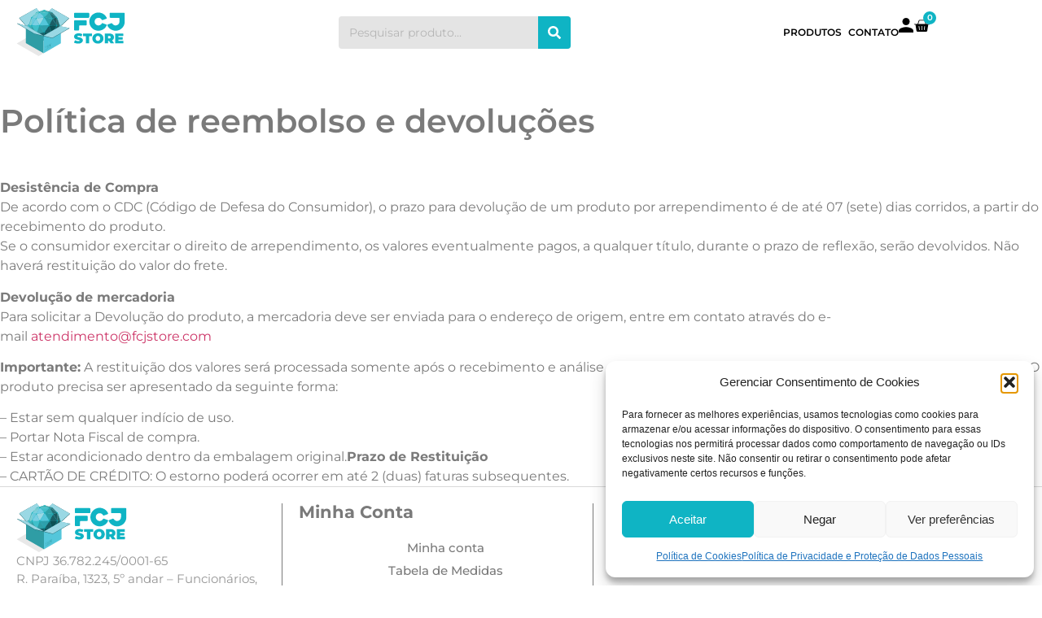

--- FILE ---
content_type: text/html; charset=UTF-8
request_url: https://www.fcjstore.com/reembolso_devolucoes/
body_size: 22198
content:
<!doctype html>
<html lang="pt-BR">
<head>
	<meta charset="UTF-8">
	<meta name="viewport" content="width=device-width, initial-scale=1">
	<link rel="profile" href="https://gmpg.org/xfn/11">
	<title>Política de reembolso e devoluções - FCJ Store</title>
<script>window._wca = window._wca || [];</script>
<meta name="description" content="De acordo com o CDC (Código de Defesa do Consumidor), o prazo para devolução de um produto por arrependimento é de até 07 (sete) dias corridos, a partir do recebimento do produto">
<meta name="robots" content="index, follow, max-snippet:-1, max-image-preview:large, max-video-preview:-1">
<link rel="canonical" href="https://www.fcjstore.com/reembolso_devolucoes/">
<meta property="og:url" content="https://www.fcjstore.com/reembolso_devolucoes/">
<meta property="og:site_name" content="FCJ Store">
<meta property="og:locale" content="pt_BR">
<meta property="og:type" content="article">
<meta property="article:author" content="https://web.facebook.com/fcjventurebuilder/?_rdc=1&amp;_rdr">
<meta property="article:publisher" content="https://web.facebook.com/fcjventurebuilder/?_rdc=1&amp;_rdr">
<meta property="og:title" content="Política de reembolso e devoluções - FCJ Store">
<meta property="og:description" content="De acordo com o CDC (Código de Defesa do Consumidor), o prazo para devolução de um produto por arrependimento é de até 07 (sete) dias corridos, a partir do recebimento do produto">
<meta property="og:image" content="https://www.fcjstore.com/wp-content/uploads/2024/01/redes-sociais.webp">
<meta property="og:image:secure_url" content="https://www.fcjstore.com/wp-content/uploads/2024/01/redes-sociais.webp">
<meta property="og:image:width" content="1640">
<meta property="og:image:height" content="856">
<meta property="og:image:alt" content="redes sociais">
<meta name="twitter:card" content="summary">
<meta name="twitter:site" content="FCJventurebuild">
<meta name="twitter:creator" content="FCJventurebuild">
<meta name="twitter:title" content="Política de reembolso e devoluções - FCJ Store">
<meta name="twitter:description" content="De acordo com o CDC (Código de Defesa do Consumidor), o prazo para devolução de um produto por arrependimento é de até 07 (sete) dias corridos, a partir do recebimento do produto">
<meta name="twitter:image" content="https://www.fcjstore.com/wp-content/uploads/2024/01/redes-sociais.webp">
<link rel='dns-prefetch' href='//stats.wp.com' />
<link rel='dns-prefetch' href='//www.googletagmanager.com' />
<link rel="alternate" type="application/rss+xml" title="Feed para FCJ Store &raquo;" href="https://www.fcjstore.com/feed/" />
<link rel="alternate" type="application/rss+xml" title="Feed de comentários para FCJ Store &raquo;" href="https://www.fcjstore.com/comments/feed/" />
<link rel="alternate" title="oEmbed (JSON)" type="application/json+oembed" href="https://www.fcjstore.com/wp-json/oembed/1.0/embed?url=https%3A%2F%2Fwww.fcjstore.com%2Freembolso_devolucoes%2F" />
<link rel="alternate" title="oEmbed (XML)" type="text/xml+oembed" href="https://www.fcjstore.com/wp-json/oembed/1.0/embed?url=https%3A%2F%2Fwww.fcjstore.com%2Freembolso_devolucoes%2F&#038;format=xml" />
<style id='wp-img-auto-sizes-contain-inline-css'>
img:is([sizes=auto i],[sizes^="auto," i]){contain-intrinsic-size:3000px 1500px}
/*# sourceURL=wp-img-auto-sizes-contain-inline-css */
</style>
<link rel='stylesheet' id='font-awesome-css' href='https://www.fcjstore.com/wp-content/plugins/woocommerce-ajax-filters/berocket/assets/css/font-awesome.min.css?ver=6.9' media='all' />
<link rel='stylesheet' id='berocket_aapf_widget-style-css' href='https://www.fcjstore.com/wp-content/plugins/woocommerce-ajax-filters/assets/frontend/css/fullmain.min.css?ver=3.1.9.7' media='all' />
<style id='wp-emoji-styles-inline-css'>

	img.wp-smiley, img.emoji {
		display: inline !important;
		border: none !important;
		box-shadow: none !important;
		height: 1em !important;
		width: 1em !important;
		margin: 0 0.07em !important;
		vertical-align: -0.1em !important;
		background: none !important;
		padding: 0 !important;
	}
/*# sourceURL=wp-emoji-styles-inline-css */
</style>
<link rel='stylesheet' id='wp-block-library-css' href='https://www.fcjstore.com/wp-includes/css/dist/block-library/style.min.css?ver=6.9' media='all' />
<link rel='stylesheet' id='mediaelement-css' href='https://www.fcjstore.com/wp-includes/js/mediaelement/mediaelementplayer-legacy.min.css?ver=4.2.17' media='all' />
<link rel='stylesheet' id='wp-mediaelement-css' href='https://www.fcjstore.com/wp-includes/js/mediaelement/wp-mediaelement.min.css?ver=6.9' media='all' />
<style id='jetpack-sharing-buttons-style-inline-css'>
.jetpack-sharing-buttons__services-list{display:flex;flex-direction:row;flex-wrap:wrap;gap:0;list-style-type:none;margin:5px;padding:0}.jetpack-sharing-buttons__services-list.has-small-icon-size{font-size:12px}.jetpack-sharing-buttons__services-list.has-normal-icon-size{font-size:16px}.jetpack-sharing-buttons__services-list.has-large-icon-size{font-size:24px}.jetpack-sharing-buttons__services-list.has-huge-icon-size{font-size:36px}@media print{.jetpack-sharing-buttons__services-list{display:none!important}}.editor-styles-wrapper .wp-block-jetpack-sharing-buttons{gap:0;padding-inline-start:0}ul.jetpack-sharing-buttons__services-list.has-background{padding:1.25em 2.375em}
/*# sourceURL=https://www.fcjstore.com/wp-content/plugins/jetpack/_inc/blocks/sharing-buttons/view.css */
</style>
<style id='global-styles-inline-css'>
:root{--wp--preset--aspect-ratio--square: 1;--wp--preset--aspect-ratio--4-3: 4/3;--wp--preset--aspect-ratio--3-4: 3/4;--wp--preset--aspect-ratio--3-2: 3/2;--wp--preset--aspect-ratio--2-3: 2/3;--wp--preset--aspect-ratio--16-9: 16/9;--wp--preset--aspect-ratio--9-16: 9/16;--wp--preset--color--black: #000000;--wp--preset--color--cyan-bluish-gray: #abb8c3;--wp--preset--color--white: #ffffff;--wp--preset--color--pale-pink: #f78da7;--wp--preset--color--vivid-red: #cf2e2e;--wp--preset--color--luminous-vivid-orange: #ff6900;--wp--preset--color--luminous-vivid-amber: #fcb900;--wp--preset--color--light-green-cyan: #7bdcb5;--wp--preset--color--vivid-green-cyan: #00d084;--wp--preset--color--pale-cyan-blue: #8ed1fc;--wp--preset--color--vivid-cyan-blue: #0693e3;--wp--preset--color--vivid-purple: #9b51e0;--wp--preset--gradient--vivid-cyan-blue-to-vivid-purple: linear-gradient(135deg,rgb(6,147,227) 0%,rgb(155,81,224) 100%);--wp--preset--gradient--light-green-cyan-to-vivid-green-cyan: linear-gradient(135deg,rgb(122,220,180) 0%,rgb(0,208,130) 100%);--wp--preset--gradient--luminous-vivid-amber-to-luminous-vivid-orange: linear-gradient(135deg,rgb(252,185,0) 0%,rgb(255,105,0) 100%);--wp--preset--gradient--luminous-vivid-orange-to-vivid-red: linear-gradient(135deg,rgb(255,105,0) 0%,rgb(207,46,46) 100%);--wp--preset--gradient--very-light-gray-to-cyan-bluish-gray: linear-gradient(135deg,rgb(238,238,238) 0%,rgb(169,184,195) 100%);--wp--preset--gradient--cool-to-warm-spectrum: linear-gradient(135deg,rgb(74,234,220) 0%,rgb(151,120,209) 20%,rgb(207,42,186) 40%,rgb(238,44,130) 60%,rgb(251,105,98) 80%,rgb(254,248,76) 100%);--wp--preset--gradient--blush-light-purple: linear-gradient(135deg,rgb(255,206,236) 0%,rgb(152,150,240) 100%);--wp--preset--gradient--blush-bordeaux: linear-gradient(135deg,rgb(254,205,165) 0%,rgb(254,45,45) 50%,rgb(107,0,62) 100%);--wp--preset--gradient--luminous-dusk: linear-gradient(135deg,rgb(255,203,112) 0%,rgb(199,81,192) 50%,rgb(65,88,208) 100%);--wp--preset--gradient--pale-ocean: linear-gradient(135deg,rgb(255,245,203) 0%,rgb(182,227,212) 50%,rgb(51,167,181) 100%);--wp--preset--gradient--electric-grass: linear-gradient(135deg,rgb(202,248,128) 0%,rgb(113,206,126) 100%);--wp--preset--gradient--midnight: linear-gradient(135deg,rgb(2,3,129) 0%,rgb(40,116,252) 100%);--wp--preset--font-size--small: 13px;--wp--preset--font-size--medium: 20px;--wp--preset--font-size--large: 36px;--wp--preset--font-size--x-large: 42px;--wp--preset--spacing--20: 0.44rem;--wp--preset--spacing--30: 0.67rem;--wp--preset--spacing--40: 1rem;--wp--preset--spacing--50: 1.5rem;--wp--preset--spacing--60: 2.25rem;--wp--preset--spacing--70: 3.38rem;--wp--preset--spacing--80: 5.06rem;--wp--preset--shadow--natural: 6px 6px 9px rgba(0, 0, 0, 0.2);--wp--preset--shadow--deep: 12px 12px 50px rgba(0, 0, 0, 0.4);--wp--preset--shadow--sharp: 6px 6px 0px rgba(0, 0, 0, 0.2);--wp--preset--shadow--outlined: 6px 6px 0px -3px rgb(255, 255, 255), 6px 6px rgb(0, 0, 0);--wp--preset--shadow--crisp: 6px 6px 0px rgb(0, 0, 0);}:root { --wp--style--global--content-size: 800px;--wp--style--global--wide-size: 1200px; }:where(body) { margin: 0; }.wp-site-blocks > .alignleft { float: left; margin-right: 2em; }.wp-site-blocks > .alignright { float: right; margin-left: 2em; }.wp-site-blocks > .aligncenter { justify-content: center; margin-left: auto; margin-right: auto; }:where(.wp-site-blocks) > * { margin-block-start: 24px; margin-block-end: 0; }:where(.wp-site-blocks) > :first-child { margin-block-start: 0; }:where(.wp-site-blocks) > :last-child { margin-block-end: 0; }:root { --wp--style--block-gap: 24px; }:root :where(.is-layout-flow) > :first-child{margin-block-start: 0;}:root :where(.is-layout-flow) > :last-child{margin-block-end: 0;}:root :where(.is-layout-flow) > *{margin-block-start: 24px;margin-block-end: 0;}:root :where(.is-layout-constrained) > :first-child{margin-block-start: 0;}:root :where(.is-layout-constrained) > :last-child{margin-block-end: 0;}:root :where(.is-layout-constrained) > *{margin-block-start: 24px;margin-block-end: 0;}:root :where(.is-layout-flex){gap: 24px;}:root :where(.is-layout-grid){gap: 24px;}.is-layout-flow > .alignleft{float: left;margin-inline-start: 0;margin-inline-end: 2em;}.is-layout-flow > .alignright{float: right;margin-inline-start: 2em;margin-inline-end: 0;}.is-layout-flow > .aligncenter{margin-left: auto !important;margin-right: auto !important;}.is-layout-constrained > .alignleft{float: left;margin-inline-start: 0;margin-inline-end: 2em;}.is-layout-constrained > .alignright{float: right;margin-inline-start: 2em;margin-inline-end: 0;}.is-layout-constrained > .aligncenter{margin-left: auto !important;margin-right: auto !important;}.is-layout-constrained > :where(:not(.alignleft):not(.alignright):not(.alignfull)){max-width: var(--wp--style--global--content-size);margin-left: auto !important;margin-right: auto !important;}.is-layout-constrained > .alignwide{max-width: var(--wp--style--global--wide-size);}body .is-layout-flex{display: flex;}.is-layout-flex{flex-wrap: wrap;align-items: center;}.is-layout-flex > :is(*, div){margin: 0;}body .is-layout-grid{display: grid;}.is-layout-grid > :is(*, div){margin: 0;}body{padding-top: 0px;padding-right: 0px;padding-bottom: 0px;padding-left: 0px;}a:where(:not(.wp-element-button)){text-decoration: underline;}:root :where(.wp-element-button, .wp-block-button__link){background-color: #32373c;border-width: 0;color: #fff;font-family: inherit;font-size: inherit;font-style: inherit;font-weight: inherit;letter-spacing: inherit;line-height: inherit;padding-top: calc(0.667em + 2px);padding-right: calc(1.333em + 2px);padding-bottom: calc(0.667em + 2px);padding-left: calc(1.333em + 2px);text-decoration: none;text-transform: inherit;}.has-black-color{color: var(--wp--preset--color--black) !important;}.has-cyan-bluish-gray-color{color: var(--wp--preset--color--cyan-bluish-gray) !important;}.has-white-color{color: var(--wp--preset--color--white) !important;}.has-pale-pink-color{color: var(--wp--preset--color--pale-pink) !important;}.has-vivid-red-color{color: var(--wp--preset--color--vivid-red) !important;}.has-luminous-vivid-orange-color{color: var(--wp--preset--color--luminous-vivid-orange) !important;}.has-luminous-vivid-amber-color{color: var(--wp--preset--color--luminous-vivid-amber) !important;}.has-light-green-cyan-color{color: var(--wp--preset--color--light-green-cyan) !important;}.has-vivid-green-cyan-color{color: var(--wp--preset--color--vivid-green-cyan) !important;}.has-pale-cyan-blue-color{color: var(--wp--preset--color--pale-cyan-blue) !important;}.has-vivid-cyan-blue-color{color: var(--wp--preset--color--vivid-cyan-blue) !important;}.has-vivid-purple-color{color: var(--wp--preset--color--vivid-purple) !important;}.has-black-background-color{background-color: var(--wp--preset--color--black) !important;}.has-cyan-bluish-gray-background-color{background-color: var(--wp--preset--color--cyan-bluish-gray) !important;}.has-white-background-color{background-color: var(--wp--preset--color--white) !important;}.has-pale-pink-background-color{background-color: var(--wp--preset--color--pale-pink) !important;}.has-vivid-red-background-color{background-color: var(--wp--preset--color--vivid-red) !important;}.has-luminous-vivid-orange-background-color{background-color: var(--wp--preset--color--luminous-vivid-orange) !important;}.has-luminous-vivid-amber-background-color{background-color: var(--wp--preset--color--luminous-vivid-amber) !important;}.has-light-green-cyan-background-color{background-color: var(--wp--preset--color--light-green-cyan) !important;}.has-vivid-green-cyan-background-color{background-color: var(--wp--preset--color--vivid-green-cyan) !important;}.has-pale-cyan-blue-background-color{background-color: var(--wp--preset--color--pale-cyan-blue) !important;}.has-vivid-cyan-blue-background-color{background-color: var(--wp--preset--color--vivid-cyan-blue) !important;}.has-vivid-purple-background-color{background-color: var(--wp--preset--color--vivid-purple) !important;}.has-black-border-color{border-color: var(--wp--preset--color--black) !important;}.has-cyan-bluish-gray-border-color{border-color: var(--wp--preset--color--cyan-bluish-gray) !important;}.has-white-border-color{border-color: var(--wp--preset--color--white) !important;}.has-pale-pink-border-color{border-color: var(--wp--preset--color--pale-pink) !important;}.has-vivid-red-border-color{border-color: var(--wp--preset--color--vivid-red) !important;}.has-luminous-vivid-orange-border-color{border-color: var(--wp--preset--color--luminous-vivid-orange) !important;}.has-luminous-vivid-amber-border-color{border-color: var(--wp--preset--color--luminous-vivid-amber) !important;}.has-light-green-cyan-border-color{border-color: var(--wp--preset--color--light-green-cyan) !important;}.has-vivid-green-cyan-border-color{border-color: var(--wp--preset--color--vivid-green-cyan) !important;}.has-pale-cyan-blue-border-color{border-color: var(--wp--preset--color--pale-cyan-blue) !important;}.has-vivid-cyan-blue-border-color{border-color: var(--wp--preset--color--vivid-cyan-blue) !important;}.has-vivid-purple-border-color{border-color: var(--wp--preset--color--vivid-purple) !important;}.has-vivid-cyan-blue-to-vivid-purple-gradient-background{background: var(--wp--preset--gradient--vivid-cyan-blue-to-vivid-purple) !important;}.has-light-green-cyan-to-vivid-green-cyan-gradient-background{background: var(--wp--preset--gradient--light-green-cyan-to-vivid-green-cyan) !important;}.has-luminous-vivid-amber-to-luminous-vivid-orange-gradient-background{background: var(--wp--preset--gradient--luminous-vivid-amber-to-luminous-vivid-orange) !important;}.has-luminous-vivid-orange-to-vivid-red-gradient-background{background: var(--wp--preset--gradient--luminous-vivid-orange-to-vivid-red) !important;}.has-very-light-gray-to-cyan-bluish-gray-gradient-background{background: var(--wp--preset--gradient--very-light-gray-to-cyan-bluish-gray) !important;}.has-cool-to-warm-spectrum-gradient-background{background: var(--wp--preset--gradient--cool-to-warm-spectrum) !important;}.has-blush-light-purple-gradient-background{background: var(--wp--preset--gradient--blush-light-purple) !important;}.has-blush-bordeaux-gradient-background{background: var(--wp--preset--gradient--blush-bordeaux) !important;}.has-luminous-dusk-gradient-background{background: var(--wp--preset--gradient--luminous-dusk) !important;}.has-pale-ocean-gradient-background{background: var(--wp--preset--gradient--pale-ocean) !important;}.has-electric-grass-gradient-background{background: var(--wp--preset--gradient--electric-grass) !important;}.has-midnight-gradient-background{background: var(--wp--preset--gradient--midnight) !important;}.has-small-font-size{font-size: var(--wp--preset--font-size--small) !important;}.has-medium-font-size{font-size: var(--wp--preset--font-size--medium) !important;}.has-large-font-size{font-size: var(--wp--preset--font-size--large) !important;}.has-x-large-font-size{font-size: var(--wp--preset--font-size--x-large) !important;}
:root :where(.wp-block-pullquote){font-size: 1.5em;line-height: 1.6;}
/*# sourceURL=global-styles-inline-css */
</style>
<link rel='stylesheet' id='woocommerce-layout-css' href='https://www.fcjstore.com/wp-content/plugins/woocommerce/assets/css/woocommerce-layout.css?ver=10.4.3' media='all' />
<style id='woocommerce-layout-inline-css'>

	.infinite-scroll .woocommerce-pagination {
		display: none;
	}
/*# sourceURL=woocommerce-layout-inline-css */
</style>
<link rel='stylesheet' id='woocommerce-smallscreen-css' href='https://www.fcjstore.com/wp-content/plugins/woocommerce/assets/css/woocommerce-smallscreen.css?ver=10.4.3' media='only screen and (max-width: 768px)' />
<link rel='stylesheet' id='woocommerce-general-css' href='https://www.fcjstore.com/wp-content/plugins/woocommerce/assets/css/woocommerce.css?ver=10.4.3' media='all' />
<style id='woocommerce-inline-inline-css'>
.woocommerce form .form-row .required { visibility: visible; }
/*# sourceURL=woocommerce-inline-inline-css */
</style>
<link rel='stylesheet' id='cmplz-general-css' href='https://www.fcjstore.com/wp-content/plugins/complianz-gdpr/assets/css/cookieblocker.min.css?ver=1766061084' media='all' />
<link rel='stylesheet' id='dashicons-css' href='https://www.fcjstore.com/wp-includes/css/dashicons.min.css?ver=6.9' media='all' />
<link rel='stylesheet' id='thickbox-css' href='https://www.fcjstore.com/wp-includes/js/thickbox/thickbox.css?ver=6.9' media='all' />
<link rel='stylesheet' id='hello-elementor-theme-style-css' href='https://www.fcjstore.com/wp-content/themes/hello-elementor/assets/css/theme.css?ver=3.4.6' media='all' />
<link rel='stylesheet' id='hello-elementor-child-style-css' href='https://www.fcjstore.com/wp-content/themes/hello-child/style.css?ver=1.0.0' media='all' />
<link rel='stylesheet' id='hello-elementor-css' href='https://www.fcjstore.com/wp-content/themes/hello-elementor/assets/css/reset.css?ver=3.4.6' media='all' />
<link rel='stylesheet' id='hello-elementor-header-footer-css' href='https://www.fcjstore.com/wp-content/themes/hello-elementor/assets/css/header-footer.css?ver=3.4.6' media='all' />
<link rel='stylesheet' id='elementor-frontend-css' href='https://www.fcjstore.com/wp-content/uploads/elementor/css/custom-frontend.min.css?ver=1769762339' media='all' />
<link rel='stylesheet' id='elementor-post-14-css' href='https://www.fcjstore.com/wp-content/uploads/elementor/css/post-14.css?ver=1769762339' media='all' />
<link rel='stylesheet' id='widget-image-css' href='https://www.fcjstore.com/wp-content/plugins/elementor/assets/css/widget-image.min.css?ver=3.34.4' media='all' />
<link rel='stylesheet' id='widget-search-form-css' href='https://www.fcjstore.com/wp-content/plugins/pro-elements/assets/css/widget-search-form.min.css?ver=3.34.0' media='all' />
<link rel='stylesheet' id='widget-nav-menu-css' href='https://www.fcjstore.com/wp-content/uploads/elementor/css/custom-pro-widget-nav-menu.min.css?ver=1769762339' media='all' />
<link rel='stylesheet' id='widget-woocommerce-menu-cart-css' href='https://www.fcjstore.com/wp-content/uploads/elementor/css/custom-pro-widget-woocommerce-menu-cart.min.css?ver=1769762339' media='all' />
<link rel='stylesheet' id='widget-heading-css' href='https://www.fcjstore.com/wp-content/plugins/elementor/assets/css/widget-heading.min.css?ver=3.34.4' media='all' />
<link rel='stylesheet' id='font-awesome-5-all-css' href='https://www.fcjstore.com/wp-content/plugins/elementor/assets/lib/font-awesome/css/all.min.css?ver=3.34.4' media='all' />
<link rel='stylesheet' id='font-awesome-4-shim-css' href='https://www.fcjstore.com/wp-content/plugins/elementor/assets/lib/font-awesome/css/v4-shims.min.css?ver=3.34.4' media='all' />
<link rel='stylesheet' id='elementor-post-12-css' href='https://www.fcjstore.com/wp-content/uploads/elementor/css/post-12.css?ver=1769783585' media='all' />
<link rel='stylesheet' id='elementor-post-15-css' href='https://www.fcjstore.com/wp-content/uploads/elementor/css/post-15.css?ver=1769762339' media='all' />
<link rel='stylesheet' id='elementor-post-995-css' href='https://www.fcjstore.com/wp-content/uploads/elementor/css/post-995.css?ver=1769762340' media='all' />
<link rel='stylesheet' id='elementor-gf-local-montserrat-css' href='https://www.fcjstore.com/wp-content/uploads/elementor/google-fonts/css/montserrat.css?ver=1742389270' media='all' />
<script type="text/template" id="tmpl-variation-template">
	<div class="woocommerce-variation-description">{{{ data.variation.variation_description }}}</div>
	<div class="woocommerce-variation-price">{{{ data.variation.price_html }}}</div>
	<div class="woocommerce-variation-availability">{{{ data.variation.availability_html }}}</div>
</script>
<script type="text/template" id="tmpl-unavailable-variation-template">
	<p role="alert">Desculpe, este produto não está disponível. Escolha uma combinação diferente.</p>
</script>
<script src="https://www.fcjstore.com/wp-includes/js/jquery/jquery.min.js?ver=3.7.1" id="jquery-core-js"></script>
<script src="https://www.fcjstore.com/wp-includes/js/jquery/jquery-migrate.min.js?ver=3.4.1" id="jquery-migrate-js"></script>
<script src="https://www.fcjstore.com/wp-content/plugins/woocommerce/assets/js/jquery-blockui/jquery.blockUI.min.js?ver=2.7.0-wc.10.4.3" id="wc-jquery-blockui-js" data-wp-strategy="defer"></script>
<script id="wc-add-to-cart-js-extra">
var wc_add_to_cart_params = {"ajax_url":"/wp-admin/admin-ajax.php","wc_ajax_url":"/?wc-ajax=%%endpoint%%","i18n_view_cart":"Ver carrinho","cart_url":"https://www.fcjstore.com/carrinho/","is_cart":"","cart_redirect_after_add":"no"};
//# sourceURL=wc-add-to-cart-js-extra
</script>
<script src="https://www.fcjstore.com/wp-content/plugins/woocommerce/assets/js/frontend/add-to-cart.min.js?ver=10.4.3" id="wc-add-to-cart-js" defer data-wp-strategy="defer"></script>
<script src="https://www.fcjstore.com/wp-content/plugins/woocommerce/assets/js/js-cookie/js.cookie.min.js?ver=2.1.4-wc.10.4.3" id="wc-js-cookie-js" defer data-wp-strategy="defer"></script>
<script id="woocommerce-js-extra">
var woocommerce_params = {"ajax_url":"/wp-admin/admin-ajax.php","wc_ajax_url":"/?wc-ajax=%%endpoint%%","i18n_password_show":"Mostrar senha","i18n_password_hide":"Ocultar senha"};
//# sourceURL=woocommerce-js-extra
</script>
<script src="https://www.fcjstore.com/wp-content/plugins/woocommerce/assets/js/frontend/woocommerce.min.js?ver=10.4.3" id="woocommerce-js" defer data-wp-strategy="defer"></script>
<script type="text/plain" data-service="jetpack-statistics" data-category="statistics" data-cmplz-src="https://stats.wp.com/s-202605.js" id="woocommerce-analytics-js" defer data-wp-strategy="defer"></script>
<script src="https://www.fcjstore.com/wp-content/plugins/elementor/assets/lib/font-awesome/js/v4-shims.min.js?ver=3.34.4" id="font-awesome-4-shim-js"></script>

<!-- Snippet da etiqueta do Google (gtag.js) adicionado pelo Site Kit -->
<!-- Snippet do Google Análises adicionado pelo Site Kit -->
<script src="https://www.googletagmanager.com/gtag/js?id=GT-TXBKDP6" id="google_gtagjs-js" async></script>
<script id="google_gtagjs-js-after">
window.dataLayer = window.dataLayer || [];function gtag(){dataLayer.push(arguments);}
gtag("set","linker",{"domains":["www.fcjstore.com"]});
gtag("js", new Date());
gtag("set", "developer_id.dZTNiMT", true);
gtag("config", "GT-TXBKDP6");
//# sourceURL=google_gtagjs-js-after
</script>
<link rel="https://api.w.org/" href="https://www.fcjstore.com/wp-json/" /><link rel="alternate" title="JSON" type="application/json" href="https://www.fcjstore.com/wp-json/wp/v2/pages/12" /><link rel="EditURI" type="application/rsd+xml" title="RSD" href="https://www.fcjstore.com/xmlrpc.php?rsd" />
<meta name="generator" content="WordPress 6.9" />
<meta name="generator" content="WooCommerce 10.4.3" />
<link rel='shortlink' href='https://www.fcjstore.com/?p=12' />
<meta name="generator" content="Site Kit by Google 1.171.0" />	<style>img#wpstats{display:none}</style>
					<style>.cmplz-hidden {
					display: none !important;
				}</style>	<noscript><style>.woocommerce-product-gallery{ opacity: 1 !important; }</style></noscript>
	<meta name="generator" content="Elementor 3.34.4; features: e_font_icon_svg, additional_custom_breakpoints; settings: css_print_method-external, google_font-enabled, font_display-auto">
			<style>
				.e-con.e-parent:nth-of-type(n+4):not(.e-lazyloaded):not(.e-no-lazyload),
				.e-con.e-parent:nth-of-type(n+4):not(.e-lazyloaded):not(.e-no-lazyload) * {
					background-image: none !important;
				}
				@media screen and (max-height: 1024px) {
					.e-con.e-parent:nth-of-type(n+3):not(.e-lazyloaded):not(.e-no-lazyload),
					.e-con.e-parent:nth-of-type(n+3):not(.e-lazyloaded):not(.e-no-lazyload) * {
						background-image: none !important;
					}
				}
				@media screen and (max-height: 640px) {
					.e-con.e-parent:nth-of-type(n+2):not(.e-lazyloaded):not(.e-no-lazyload),
					.e-con.e-parent:nth-of-type(n+2):not(.e-lazyloaded):not(.e-no-lazyload) * {
						background-image: none !important;
					}
				}
			</style>
			
<!-- Snippet do Gerenciador de Tags do Google adicionado pelo Site Kit -->
<script>
			( function( w, d, s, l, i ) {
				w[l] = w[l] || [];
				w[l].push( {'gtm.start': new Date().getTime(), event: 'gtm.js'} );
				var f = d.getElementsByTagName( s )[0],
					j = d.createElement( s ), dl = l != 'dataLayer' ? '&l=' + l : '';
				j.async = true;
				j.src = 'https://www.googletagmanager.com/gtm.js?id=' + i + dl;
				f.parentNode.insertBefore( j, f );
			} )( window, document, 'script', 'dataLayer', 'GTM-MSDDM6ZS' );
			
</script>

<!-- Fim do código do Gerenciador de Etiquetas do Google adicionado pelo Site Kit -->
<link rel="icon" href="https://www.fcjstore.com/wp-content/uploads/2024/01/cropped-favicon-1-32x32.png" sizes="32x32" />
<link rel="icon" href="https://www.fcjstore.com/wp-content/uploads/2024/01/cropped-favicon-1-192x192.png" sizes="192x192" />
<link rel="apple-touch-icon" href="https://www.fcjstore.com/wp-content/uploads/2024/01/cropped-favicon-1-180x180.png" />
<meta name="msapplication-TileImage" content="https://www.fcjstore.com/wp-content/uploads/2024/01/cropped-favicon-1-270x270.png" />

<script type="text/plain" data-service="google-analytics" data-category="statistics" async data-cmplz-src='https://www.googletagmanager.com/gtag/js?id=G-3MFHST8K24'></script><script>
window.dataLayer = window.dataLayer || [];
function gtag(){dataLayer.push(arguments);}gtag('js', new Date());
gtag('set', 'cookie_domain', 'auto');
gtag('set', 'cookie_flags', 'SameSite=None;Secure');

 gtag('config', 'G-3MFHST8K24' , {});

</script>
</head>
<body data-cmplz=1 class="wp-singular page-template page-template-elementor_header_footer page page-id-12 wp-custom-logo wp-embed-responsive wp-theme-hello-elementor wp-child-theme-hello-child theme-hello-elementor woocommerce-no-js hello-elementor-default elementor-default elementor-template-full-width elementor-kit-14 elementor-page elementor-page-12">

		<!-- Snippet do Gerenciador de Etiqueta do Google (noscript) adicionado pelo Site Kit -->
		<noscript>
			<iframe src="https://www.googletagmanager.com/ns.html?id=GTM-MSDDM6ZS" height="0" width="0" style="display:none;visibility:hidden"></iframe>
		</noscript>
		<!-- Fim do código do Gerenciador de Etiquetas do Google (noscript) adicionado pelo Site Kit -->
		
<a class="skip-link screen-reader-text" href="#content">Ir para o conteúdo</a>

		<header data-elementor-type="header" data-elementor-id="15" class="elementor elementor-15 elementor-location-header" data-elementor-post-type="elementor_library">
			<div class="elementor-element elementor-element-509a141 e-flex e-con-boxed e-con e-parent" data-id="509a141" data-element_type="container">
					<div class="e-con-inner">
				<div class="elementor-element elementor-element-b4ce3fd elementor-widget__width-initial elementor-widget elementor-widget-image" data-id="b4ce3fd" data-element_type="widget" data-widget_type="image.default">
				<div class="elementor-widget-container">
																<a href="https://www.fcjstore.com/">
							<img width="136" height="60" src="https://www.fcjstore.com/wp-content/uploads/2024/01/logo-fcj-store.svg" class="attachment-full size-full wp-image-23" alt="logo FCJ Store" />								</a>
															</div>
				</div>
				<div class="elementor-element elementor-element-fa33beb elementor-widget__width-initial elementor-hidden-mobile elementor-search-form--skin-classic elementor-search-form--button-type-icon elementor-search-form--icon-search elementor-widget elementor-widget-search-form" data-id="fa33beb" data-element_type="widget" data-settings="{&quot;skin&quot;:&quot;classic&quot;}" data-widget_type="search-form.default">
				<div class="elementor-widget-container">
							<search role="search">
			<form class="elementor-search-form" action="https://www.fcjstore.com" method="get">
												<div class="elementor-search-form__container">
					<label class="elementor-screen-only" for="elementor-search-form-fa33beb">Search</label>

					
					<input id="elementor-search-form-fa33beb" placeholder="Pesquisar produto..." class="elementor-search-form__input" type="search" name="s" value="">
					
											<button class="elementor-search-form__submit" type="submit" aria-label="Search">
															<div class="e-font-icon-svg-container"><svg class="fa fa-search e-font-icon-svg e-fas-search" viewBox="0 0 512 512" xmlns="http://www.w3.org/2000/svg"><path d="M505 442.7L405.3 343c-4.5-4.5-10.6-7-17-7H372c27.6-35.3 44-79.7 44-128C416 93.1 322.9 0 208 0S0 93.1 0 208s93.1 208 208 208c48.3 0 92.7-16.4 128-44v16.3c0 6.4 2.5 12.5 7 17l99.7 99.7c9.4 9.4 24.6 9.4 33.9 0l28.3-28.3c9.4-9.4 9.4-24.6.1-34zM208 336c-70.7 0-128-57.2-128-128 0-70.7 57.2-128 128-128 70.7 0 128 57.2 128 128 0 70.7-57.2 128-128 128z"></path></svg></div>													</button>
					
									</div>
			</form>
		</search>
						</div>
				</div>
		<div class="elementor-element elementor-element-f63c835 e-con-full e-flex e-con e-child" data-id="f63c835" data-element_type="container">
				<div class="elementor-element elementor-element-1d33537 elementor-nav-menu--dropdown-mobile elementor-nav-menu--stretch elementor-nav-menu__text-align-aside elementor-nav-menu--toggle elementor-nav-menu--burger elementor-widget elementor-widget-nav-menu" data-id="1d33537" data-element_type="widget" data-settings="{&quot;full_width&quot;:&quot;stretch&quot;,&quot;layout&quot;:&quot;horizontal&quot;,&quot;submenu_icon&quot;:{&quot;value&quot;:&quot;&lt;svg aria-hidden=\&quot;true\&quot; class=\&quot;e-font-icon-svg e-fas-caret-down\&quot; viewBox=\&quot;0 0 320 512\&quot; xmlns=\&quot;http:\/\/www.w3.org\/2000\/svg\&quot;&gt;&lt;path d=\&quot;M31.3 192h257.3c17.8 0 26.7 21.5 14.1 34.1L174.1 354.8c-7.8 7.8-20.5 7.8-28.3 0L17.2 226.1C4.6 213.5 13.5 192 31.3 192z\&quot;&gt;&lt;\/path&gt;&lt;\/svg&gt;&quot;,&quot;library&quot;:&quot;fa-solid&quot;},&quot;toggle&quot;:&quot;burger&quot;}" data-widget_type="nav-menu.default">
				<div class="elementor-widget-container">
								<nav aria-label="Menu" class="elementor-nav-menu--main elementor-nav-menu__container elementor-nav-menu--layout-horizontal e--pointer-none">
				<ul id="menu-1-1d33537" class="elementor-nav-menu"><li class="menu-item menu-item-type-custom menu-item-object-custom menu-item-31"><a href="https://www.fcjstore.com/loja/" class="elementor-item">Produtos</a></li>
<li class="menu-item menu-item-type-custom menu-item-object-custom menu-item-32"><a href="https://www.fcjstore.com/contato" class="elementor-item">Contato</a></li>
</ul>			</nav>
					<div class="elementor-menu-toggle" role="button" tabindex="0" aria-label="Menu Toggle" aria-expanded="false">
			<svg aria-hidden="true" role="presentation" class="elementor-menu-toggle__icon--open e-font-icon-svg e-eicon-menu-bar" viewBox="0 0 1000 1000" xmlns="http://www.w3.org/2000/svg"><path d="M104 333H896C929 333 958 304 958 271S929 208 896 208H104C71 208 42 237 42 271S71 333 104 333ZM104 583H896C929 583 958 554 958 521S929 458 896 458H104C71 458 42 487 42 521S71 583 104 583ZM104 833H896C929 833 958 804 958 771S929 708 896 708H104C71 708 42 737 42 771S71 833 104 833Z"></path></svg><svg aria-hidden="true" role="presentation" class="elementor-menu-toggle__icon--close e-font-icon-svg e-eicon-close" viewBox="0 0 1000 1000" xmlns="http://www.w3.org/2000/svg"><path d="M742 167L500 408 258 167C246 154 233 150 217 150 196 150 179 158 167 167 154 179 150 196 150 212 150 229 154 242 171 254L408 500 167 742C138 771 138 800 167 829 196 858 225 858 254 829L496 587 738 829C750 842 767 846 783 846 800 846 817 842 829 829 842 817 846 804 846 783 846 767 842 750 829 737L588 500 833 258C863 229 863 200 833 171 804 137 775 137 742 167Z"></path></svg>		</div>
					<nav class="elementor-nav-menu--dropdown elementor-nav-menu__container" aria-hidden="true">
				<ul id="menu-2-1d33537" class="elementor-nav-menu"><li class="menu-item menu-item-type-custom menu-item-object-custom menu-item-31"><a href="https://www.fcjstore.com/loja/" class="elementor-item" tabindex="-1">Produtos</a></li>
<li class="menu-item menu-item-type-custom menu-item-object-custom menu-item-32"><a href="https://www.fcjstore.com/contato" class="elementor-item" tabindex="-1">Contato</a></li>
</ul>			</nav>
						</div>
				</div>
				<div class="elementor-element elementor-element-1bb4c96 elementor-view-default elementor-widget elementor-widget-icon" data-id="1bb4c96" data-element_type="widget" data-widget_type="icon.default">
				<div class="elementor-widget-container">
							<div class="elementor-icon-wrapper">
			<a class="elementor-icon" href="https://www.fcjstore.com/minha-conta/">
			<svg xmlns="http://www.w3.org/2000/svg" width="22" height="22" viewBox="0 0 22 22" fill="none"><path d="M11 11C14.0253 11 16.5 8.52494 16.5 5.5C16.5 2.47506 14.0253 0 11 0C7.97471 0 5.5 2.47506 5.5 5.5C5.5 8.52494 7.97471 11 11 11ZM11 13.75C7.35636 13.75 0 15.6064 0 19.25V22H22V19.25C22 15.6064 14.6436 13.75 11 13.75Z" fill="black"></path></svg>			</a>
		</div>
						</div>
				</div>
				<div class="elementor-element elementor-element-281c957 toggle-icon--basket-solid elementor-menu-cart--items-indicator-bubble elementor-menu-cart--cart-type-side-cart elementor-menu-cart--show-remove-button-yes elementor-widget elementor-widget-woocommerce-menu-cart" data-id="281c957" data-element_type="widget" data-settings="{&quot;cart_type&quot;:&quot;side-cart&quot;,&quot;open_cart&quot;:&quot;click&quot;,&quot;automatically_open_cart&quot;:&quot;no&quot;}" data-widget_type="woocommerce-menu-cart.default">
				<div class="elementor-widget-container">
							<div class="elementor-menu-cart__wrapper">
							<div class="elementor-menu-cart__toggle_wrapper">
					<div class="elementor-menu-cart__container elementor-lightbox" aria-hidden="true">
						<div class="elementor-menu-cart__main" aria-hidden="true">
									<div class="elementor-menu-cart__close-button">
					</div>
									<div class="widget_shopping_cart_content">
															</div>
						</div>
					</div>
							<div class="elementor-menu-cart__toggle elementor-button-wrapper">
			<a id="elementor-menu-cart__toggle_button" href="#" class="elementor-menu-cart__toggle_button elementor-button elementor-size-sm" aria-expanded="false">
				<span class="elementor-button-text"><span class="woocommerce-Price-amount amount"><bdi><span class="woocommerce-Price-currencySymbol">&#82;&#36;</span>&nbsp;0,00</bdi></span></span>
				<span class="elementor-button-icon">
					<span class="elementor-button-icon-qty" data-counter="0">0</span>
					<svg class="e-font-icon-svg e-eicon-basket-solid" viewBox="0 0 1000 1000" xmlns="http://www.w3.org/2000/svg"><path d="M128 417H63C51 417 42 407 42 396S51 375 63 375H256L324 172C332 145 358 125 387 125H655C685 125 711 145 718 173L786 375H979C991 375 1000 384 1000 396S991 417 979 417H913L853 793C843 829 810 854 772 854H270C233 854 200 829 190 793L128 417ZM742 375L679 185C676 174 666 167 655 167H387C376 167 367 174 364 184L300 375H742ZM500 521V729C500 741 509 750 521 750S542 741 542 729V521C542 509 533 500 521 500S500 509 500 521ZM687 732L717 526C718 515 710 504 699 502 688 500 677 508 675 520L646 726C644 737 652 748 663 750 675 751 686 743 687 732ZM395 726L366 520C364 509 354 501 342 502 331 504 323 515 325 526L354 732C356 744 366 752 378 750 389 748 397 737 395 726Z"></path></svg>					<span class="elementor-screen-only">Cart</span>
				</span>
			</a>
		</div>
						</div>
					</div> <!-- close elementor-menu-cart__wrapper -->
						</div>
				</div>
				</div>
					</div>
				</div>
				</header>
				<div data-elementor-type="wp-page" data-elementor-id="12" class="elementor elementor-12" data-elementor-post-type="page">
				<div class="elementor-element elementor-element-4c16c1c5 e-flex e-con-boxed e-con e-parent" data-id="4c16c1c5" data-element_type="container">
					<div class="e-con-inner">
				<div class="elementor-element elementor-element-be86e1f elementor-widget elementor-widget-theme-page-title elementor-page-title elementor-widget-heading" data-id="be86e1f" data-element_type="widget" data-widget_type="theme-page-title.default">
				<div class="elementor-widget-container">
					<h1 class="elementor-heading-title elementor-size-default">Política de reembolso e devoluções</h1>				</div>
				</div>
				<div class="elementor-element elementor-element-70cd8918 elementor-widget elementor-widget-text-editor" data-id="70cd8918" data-element_type="widget" data-widget_type="text-editor.default">
				<div class="elementor-widget-container">
									
<p><strong>Desistência de Compra</strong><strong><br></strong>De acordo com o CDC (Código de Defesa do Consumidor), o prazo para devolução de um produto por arrependimento é de até 07 (sete) dias corridos, a partir do recebimento do produto.<br>Se o consumidor exercitar o direito de arrependimento, os valores eventualmente pagos, a qualquer título, durante o prazo de reflexão, serão devolvidos. Não haverá restituição do valor do frete.</p>



<p><strong>Devolução de mercadoria</strong><strong><br></strong>Para solicitar a Devolução do produto, a mercadoria deve ser enviada para o endereço de origem, entre em contato através do e-mail&nbsp;<a href="mailto:atendimento@fcjstore.com" target="_blank" rel="noreferrer noopener">atendimento@fcjstore.com</a></p>



<p><strong>Importante:</strong>&nbsp;A restituição dos valores será processada somente após o recebimento e análise das condições do(s) produto(s) em nosso Centro de Distribuição. O produto precisa ser apresentado da seguinte forma:</p>



<p>&#8211; Estar sem qualquer indício de uso.<br>&#8211; Portar Nota Fiscal de compra.<br>&#8211; Estar acondicionado dentro da embalagem original.<strong>Prazo de Restituição</strong><strong><br></strong>&#8211; CARTÃO DE CRÉDITO: O estorno poderá ocorrer em até 2 (duas) faturas subsequentes.</p>
								</div>
				</div>
					</div>
				</div>
				</div>
				<footer data-elementor-type="footer" data-elementor-id="995" class="elementor elementor-995 elementor-location-footer" data-elementor-post-type="elementor_library">
			<div class="elementor-element elementor-element-659d7288 e-flex e-con-boxed e-con e-parent" data-id="659d7288" data-element_type="container">
					<div class="e-con-inner">
		<div class="elementor-element elementor-element-14bec579 e-con-full e-flex e-con e-child" data-id="14bec579" data-element_type="container">
				<div class="elementor-element elementor-element-2da3179f elementor-widget elementor-widget-image" data-id="2da3179f" data-element_type="widget" data-widget_type="image.default">
				<div class="elementor-widget-container">
															<img width="136" height="60" src="https://www.fcjstore.com/wp-content/uploads/2024/01/logo-fcj-store.svg" class="attachment-full size-full wp-image-23" alt="logo FCJ Store" />															</div>
				</div>
				<div class="elementor-element elementor-element-1074c9f elementor-widget-tablet__width-initial elementor-widget-mobile__width-inherit elementor-widget elementor-widget-text-editor" data-id="1074c9f" data-element_type="widget" data-widget_type="text-editor.default">
				<div class="elementor-widget-container">
									<p>CNPJ 36.782.245/0001-65<br />R. Paraíba, 1323, 5º andar &#8211; Funcionários, Belo Horizonte &#8211; MG, 30130-917<br />Email: atendimento@fcjstore.com</p>								</div>
				</div>
				</div>
		<div class="elementor-element elementor-element-3f0b8f82 e-con-full e-flex e-con e-child" data-id="3f0b8f82" data-element_type="container">
				<div class="elementor-element elementor-element-12053ab8 elementor-widget elementor-widget-heading" data-id="12053ab8" data-element_type="widget" data-widget_type="heading.default">
				<div class="elementor-widget-container">
					<h3 class="elementor-heading-title elementor-size-default">Minha Conta</h3>				</div>
				</div>
				<div class="elementor-element elementor-element-71a5b8e5 elementor-nav-menu--dropdown-none elementor-widget-tablet__width-initial elementor-widget-mobile__width-inherit elementor-nav-menu__align-center elementor-widget elementor-widget-nav-menu" data-id="71a5b8e5" data-element_type="widget" data-settings="{&quot;layout&quot;:&quot;vertical&quot;,&quot;submenu_icon&quot;:{&quot;value&quot;:&quot;&lt;svg aria-hidden=\&quot;true\&quot; class=\&quot;e-font-icon-svg e-fas-caret-down\&quot; viewBox=\&quot;0 0 320 512\&quot; xmlns=\&quot;http:\/\/www.w3.org\/2000\/svg\&quot;&gt;&lt;path d=\&quot;M31.3 192h257.3c17.8 0 26.7 21.5 14.1 34.1L174.1 354.8c-7.8 7.8-20.5 7.8-28.3 0L17.2 226.1C4.6 213.5 13.5 192 31.3 192z\&quot;&gt;&lt;\/path&gt;&lt;\/svg&gt;&quot;,&quot;library&quot;:&quot;fa-solid&quot;}}" data-widget_type="nav-menu.default">
				<div class="elementor-widget-container">
								<nav aria-label="Menu" class="elementor-nav-menu--main elementor-nav-menu__container elementor-nav-menu--layout-vertical e--pointer-none">
				<ul id="menu-1-71a5b8e5" class="elementor-nav-menu sm-vertical"><li class="menu-item menu-item-type-post_type menu-item-object-page menu-item-620"><a href="https://www.fcjstore.com/minha-conta/" class="elementor-item">Minha conta</a></li>
<li class="menu-item menu-item-type-post_type menu-item-object-page menu-item-624"><a href="https://www.fcjstore.com/tabela-de-medidas/" class="elementor-item">Tabela de Medidas</a></li>
</ul>			</nav>
						<nav class="elementor-nav-menu--dropdown elementor-nav-menu__container" aria-hidden="true">
				<ul id="menu-2-71a5b8e5" class="elementor-nav-menu sm-vertical"><li class="menu-item menu-item-type-post_type menu-item-object-page menu-item-620"><a href="https://www.fcjstore.com/minha-conta/" class="elementor-item" tabindex="-1">Minha conta</a></li>
<li class="menu-item menu-item-type-post_type menu-item-object-page menu-item-624"><a href="https://www.fcjstore.com/tabela-de-medidas/" class="elementor-item" tabindex="-1">Tabela de Medidas</a></li>
</ul>			</nav>
						</div>
				</div>
		<div class="elementor-element elementor-element-4f98ce23 e-flex e-con-boxed e-con e-child" data-id="4f98ce23" data-element_type="container">
					<div class="e-con-inner">
				<div class="elementor-element elementor-element-e98e9f9 elementor-widget elementor-widget-image" data-id="e98e9f9" data-element_type="widget" data-widget_type="image.default">
				<div class="elementor-widget-container">
																<a href="https://correios.com.br/" target="_blank">
							<img width="400" height="141" src="https://www.fcjstore.com/wp-content/uploads/2024/01/frete-correios.png" class="attachment-full size-full wp-image-653" alt="frete correios" srcset="https://www.fcjstore.com/wp-content/uploads/2024/01/frete-correios.png 400w, https://www.fcjstore.com/wp-content/uploads/2024/01/frete-correios-300x106.png 300w" sizes="(max-width: 400px) 100vw, 400px" />								</a>
															</div>
				</div>
				<div class="elementor-element elementor-element-5aed20a3 elementor-widget__width-initial elementor-widget elementor-widget-image" data-id="5aed20a3" data-element_type="widget" data-widget_type="image.default">
				<div class="elementor-widget-container">
																<a href="https://www.mercadopago.com.br/" target="_blank">
							<img width="242" height="79" src="https://www.fcjstore.com/wp-content/uploads/2024/01/selo-pague-seguro.jpg" class="attachment-full size-full wp-image-956" alt="selo-pague-seguro" />								</a>
															</div>
				</div>
					</div>
				</div>
				</div>
		<div class="elementor-element elementor-element-5be4435d e-flex e-con-boxed e-con e-child" data-id="5be4435d" data-element_type="container">
					<div class="e-con-inner">
				<div class="elementor-element elementor-element-55f10016 elementor-widget elementor-widget-heading" data-id="55f10016" data-element_type="widget" data-widget_type="heading.default">
				<div class="elementor-widget-container">
					<h3 class="elementor-heading-title elementor-size-default">Quem Somos</h3>				</div>
				</div>
				<div class="elementor-element elementor-element-3b875be elementor-nav-menu--dropdown-none elementor-widget-tablet__width-initial elementor-widget-mobile__width-inherit elementor-nav-menu__align-center elementor-widget elementor-widget-nav-menu" data-id="3b875be" data-element_type="widget" data-settings="{&quot;layout&quot;:&quot;vertical&quot;,&quot;submenu_icon&quot;:{&quot;value&quot;:&quot;&lt;svg aria-hidden=\&quot;true\&quot; class=\&quot;e-font-icon-svg e-fas-caret-down\&quot; viewBox=\&quot;0 0 320 512\&quot; xmlns=\&quot;http:\/\/www.w3.org\/2000\/svg\&quot;&gt;&lt;path d=\&quot;M31.3 192h257.3c17.8 0 26.7 21.5 14.1 34.1L174.1 354.8c-7.8 7.8-20.5 7.8-28.3 0L17.2 226.1C4.6 213.5 13.5 192 31.3 192z\&quot;&gt;&lt;\/path&gt;&lt;\/svg&gt;&quot;,&quot;library&quot;:&quot;fa-solid&quot;}}" data-widget_type="nav-menu.default">
				<div class="elementor-widget-container">
								<nav aria-label="Menu" class="elementor-nav-menu--main elementor-nav-menu__container elementor-nav-menu--layout-vertical e--pointer-none">
				<ul id="menu-1-3b875be" class="elementor-nav-menu sm-vertical"><li class="menu-item menu-item-type-custom menu-item-object-custom menu-item-597"><a target="_blank" href="https://fcjventurebuilder.com" class="elementor-item">Site da Empresa</a></li>
<li class="menu-item menu-item-type-post_type menu-item-object-page menu-item-602"><a href="https://www.fcjstore.com/sobre-a-fcj-store/" class="elementor-item">Sobre a FCJ Store</a></li>
<li class="menu-item menu-item-type-post_type menu-item-object-page menu-item-617"><a href="https://www.fcjstore.com/termos-e-condicoes-para-compra-e-venda-de-produtos/" class="elementor-item">Termos e Condições</a></li>
<li class="menu-item menu-item-type-post_type menu-item-object-page menu-item-privacy-policy menu-item-618"><a rel="privacy-policy" href="https://www.fcjstore.com/politica-de-privacidade-e-protecao-de-dados-pessoais/" class="elementor-item">Política de Privacidade</a></li>
<li class="menu-item menu-item-type-post_type menu-item-object-page menu-item-619"><a href="https://www.fcjstore.com/perguntas-frequentes/" class="elementor-item">Perguntas Frequentes</a></li>
<li class="menu-item menu-item-type-post_type menu-item-object-page menu-item-712"><a href="https://www.fcjstore.com/politica-de-cookies-br/" class="elementor-item">Política de Cookies (BR)</a></li>
</ul>			</nav>
						<nav class="elementor-nav-menu--dropdown elementor-nav-menu__container" aria-hidden="true">
				<ul id="menu-2-3b875be" class="elementor-nav-menu sm-vertical"><li class="menu-item menu-item-type-custom menu-item-object-custom menu-item-597"><a target="_blank" href="https://fcjventurebuilder.com" class="elementor-item" tabindex="-1">Site da Empresa</a></li>
<li class="menu-item menu-item-type-post_type menu-item-object-page menu-item-602"><a href="https://www.fcjstore.com/sobre-a-fcj-store/" class="elementor-item" tabindex="-1">Sobre a FCJ Store</a></li>
<li class="menu-item menu-item-type-post_type menu-item-object-page menu-item-617"><a href="https://www.fcjstore.com/termos-e-condicoes-para-compra-e-venda-de-produtos/" class="elementor-item" tabindex="-1">Termos e Condições</a></li>
<li class="menu-item menu-item-type-post_type menu-item-object-page menu-item-privacy-policy menu-item-618"><a rel="privacy-policy" href="https://www.fcjstore.com/politica-de-privacidade-e-protecao-de-dados-pessoais/" class="elementor-item" tabindex="-1">Política de Privacidade</a></li>
<li class="menu-item menu-item-type-post_type menu-item-object-page menu-item-619"><a href="https://www.fcjstore.com/perguntas-frequentes/" class="elementor-item" tabindex="-1">Perguntas Frequentes</a></li>
<li class="menu-item menu-item-type-post_type menu-item-object-page menu-item-712"><a href="https://www.fcjstore.com/politica-de-cookies-br/" class="elementor-item" tabindex="-1">Política de Cookies (BR)</a></li>
</ul>			</nav>
						</div>
				</div>
					</div>
				</div>
					</div>
				</div>
		<div class="elementor-element elementor-element-75096991 e-flex e-con-boxed e-con e-parent" data-id="75096991" data-element_type="container">
					<div class="e-con-inner">
				<div class="elementor-element elementor-element-75f29c23 elementor-widget-tablet__width-initial elementor-widget-mobile__width-inherit elementor-widget elementor-widget-text-editor" data-id="75f29c23" data-element_type="widget" data-widget_type="text-editor.default">
				<div class="elementor-widget-container">
									<p>Copyright © 2024 FCJ STORE. Powered by FCJ STORE.</p>								</div>
				</div>
		<div class="elementor-element elementor-element-5cda0896 e-con-full e-flex e-con e-child" data-id="5cda0896" data-element_type="container">
				<div class="elementor-element elementor-element-7f0f1364 elementor-view-default elementor-widget elementor-widget-icon" data-id="7f0f1364" data-element_type="widget" data-widget_type="icon.default">
				<div class="elementor-widget-container">
							<div class="elementor-icon-wrapper">
			<a class="elementor-icon" href="https://web.facebook.com/fcjventurebuilder/?_rdc=1&#038;_rdr" target="_blank">
			<svg xmlns="http://www.w3.org/2000/svg" width="20" height="20" viewBox="0 0 20 20" fill="none"><path d="M19.9986 10.0003C19.9986 15.051 16.2549 19.2264 11.3915 19.904C10.9368 19.9671 10.4716 20 9.9993 20C9.45418 20 8.91886 19.9566 8.39756 19.8725C3.63649 19.1059 0 14.9774 0 10.0003C0 4.47745 4.4773 0 10 0C15.5227 0 20 4.47745 20 10.0003H19.9986Z" fill="#383D38"></path><path d="M11.3914 8.02998V10.2085H14.0862L13.6594 13.143H11.3914V19.904C10.9366 19.9671 10.4714 20 9.99913 20C9.45401 20 8.9187 19.9566 8.3974 19.8725V13.143H5.91211V10.2085H8.3974V7.543C8.3974 5.88936 9.73778 4.54822 11.3921 4.54822V4.54962C11.397 4.54962 11.4012 4.54822 11.4061 4.54822H14.0869V7.08615H12.3352C11.8146 7.08615 11.3921 7.50867 11.3921 8.02928L11.3914 8.02998Z" fill="white"></path></svg>			</a>
		</div>
						</div>
				</div>
				<div class="elementor-element elementor-element-1b32ab11 elementor-view-default elementor-widget elementor-widget-icon" data-id="1b32ab11" data-element_type="widget" data-widget_type="icon.default">
				<div class="elementor-widget-container">
							<div class="elementor-icon-wrapper">
			<a class="elementor-icon" href="https://www.instagram.com/fcjventurebuilder/" target="_blank">
			<svg xmlns="http://www.w3.org/2000/svg" width="20" height="20" viewBox="0 0 20 20" fill="none"><path d="M10.0228 0H9.97723C4.46696 0 0 4.46696 0 9.97723V10.0228C0 15.533 4.46696 20 9.97723 20H10.0228C15.533 20 20 15.533 20 10.0228V9.97723C20 4.46696 15.533 0 10.0228 0Z" fill="#383D38"></path><path d="M13.0948 4.06897H6.90625C5.19655 4.06897 3.80566 5.45985 3.80566 7.16955V12.8312C3.80566 14.5409 5.19655 15.9318 6.90625 15.9318H13.0948C14.8045 15.9318 16.1954 14.5409 16.1954 12.8312V7.16955C16.1954 5.45985 14.8045 4.06897 13.0948 4.06897ZM4.89945 7.16955C4.89945 6.06315 5.79985 5.16276 6.90625 5.16276H13.0948C14.2012 5.16276 15.1016 6.06315 15.1016 7.16955V12.8312C15.1016 13.9376 14.2012 14.838 13.0948 14.838H6.90625C5.79985 14.838 4.89945 13.9376 4.89945 12.8312V7.16955Z" fill="white"></path><path d="M10.0008 12.8837C11.5907 12.8837 12.8848 11.5903 12.8848 9.99967C12.8848 8.40909 11.5914 7.1156 10.0008 7.1156C8.41019 7.1156 7.1167 8.40909 7.1167 9.99967C7.1167 11.5903 8.41019 12.8837 10.0008 12.8837ZM10.0008 8.21009C10.9881 8.21009 11.7911 9.01309 11.7911 10.0004C11.7911 10.9877 10.9881 11.7906 10.0008 11.7906C9.01349 11.7906 8.21049 10.9877 8.21049 10.0004C8.21049 9.01309 9.01349 8.21009 10.0008 8.21009Z" fill="white"></path><path d="M13.1511 7.58149C13.5792 7.58149 13.9282 7.23325 13.9282 6.80442C13.9282 6.37559 13.5799 6.02734 13.1511 6.02734C12.7223 6.02734 12.374 6.37559 12.374 6.80442C12.374 7.23325 12.7223 7.58149 13.1511 7.58149Z" fill="white"></path></svg>			</a>
		</div>
						</div>
				</div>
				<div class="elementor-element elementor-element-1e12852d elementor-view-default elementor-widget elementor-widget-icon" data-id="1e12852d" data-element_type="widget" data-widget_type="icon.default">
				<div class="elementor-widget-container">
							<div class="elementor-icon-wrapper">
			<a class="elementor-icon" href="https://www.linkedin.com/company/fcjventurebuilder/" target="_blank">
			<svg xmlns="http://www.w3.org/2000/svg" width="20" height="20" viewBox="0 0 20 20" fill="none"><path d="M10.0228 0H9.97723C4.46696 0 0 4.46696 0 9.97723V10.0228C0 15.533 4.46696 20 9.97723 20H10.0228C15.533 20 20 15.533 20 10.0228V9.97723C20 4.46696 15.533 0 10.0228 0Z" fill="#383D38"></path><path d="M4.76986 6.64752C4.50647 6.40298 4.37549 6.10028 4.37549 5.74012C4.37549 5.37996 4.50717 5.06395 4.76986 4.8187C5.03324 4.57416 5.37228 4.45154 5.78767 4.45154C6.20306 4.45154 6.5288 4.57416 6.79148 4.8187C7.05486 5.06325 7.18585 5.37085 7.18585 5.74012C7.18585 6.10939 7.05416 6.40298 6.79148 6.64752C6.5281 6.89206 6.19396 7.01468 5.78767 7.01468C5.38139 7.01468 5.03324 6.89206 4.76986 6.64752ZM6.9645 8.05032V15.5478H4.59614V8.05032H6.9645Z" fill="#FEFFFC"></path><path d="M14.8519 8.79091C15.3683 9.35147 15.6262 10.1208 15.6262 11.1004V15.4153H13.3762V11.4045C13.3762 10.9105 13.248 10.5265 12.9922 10.2533C12.7365 9.97999 12.3918 9.84266 11.9601 9.84266C11.5285 9.84266 11.1837 9.97929 10.928 10.2533C10.6722 10.5265 10.544 10.9105 10.544 11.4045V15.4153H8.28076V8.02925H10.544V9.00883C10.7731 8.6823 11.0821 8.42445 11.4703 8.23456C11.8585 8.04467 12.2951 7.95007 12.7806 7.95007C13.6453 7.95007 14.3362 8.23035 14.8519 8.79021V8.79091Z" fill="#FEFFFC"></path></svg>			</a>
		</div>
						</div>
				</div>
				<div class="elementor-element elementor-element-1823eddd elementor-view-default elementor-widget elementor-widget-icon" data-id="1823eddd" data-element_type="widget" data-widget_type="icon.default">
				<div class="elementor-widget-container">
							<div class="elementor-icon-wrapper">
			<a class="elementor-icon" href="http://youtube.com/fcjventurebuilder" target="_blank">
			<svg xmlns="http://www.w3.org/2000/svg" width="20" height="20" viewBox="0 0 20 20" fill="none"><path d="M20 10C20 4.47715 15.5229 0 10 0C4.47716 0 0 4.47715 0 10C0 15.5228 4.47716 20 10 20C15.5229 20 20 15.5228 20 10Z" fill="#383D38"></path><path d="M16.2968 7.92776C16.2181 7.16815 16.0487 6.32843 15.4254 5.88714C14.9427 5.54493 14.3081 5.53228 13.7158 5.53298C12.4636 5.53298 11.2107 5.53509 9.95849 5.5358C8.75407 5.5372 7.54966 5.5379 6.34524 5.53931C5.84212 5.53931 5.35304 5.50066 4.88575 5.71849C4.48451 5.90541 4.17041 6.26097 3.98139 6.65659C3.71928 7.2068 3.66448 7.83008 3.63286 8.43861C3.57453 9.54676 3.58086 10.6577 3.65042 11.7652C3.70172 12.5732 3.83171 13.4664 4.45641 13.9814C5.01013 14.4375 5.79152 14.46 6.50967 14.4607C8.7892 14.4628 11.0694 14.4649 13.3497 14.4663C13.642 14.467 13.947 14.4614 14.2449 14.4291C14.831 14.3658 15.3896 14.1979 15.7662 13.7636C16.1464 13.3258 16.2441 12.7166 16.3017 12.1397C16.4422 10.7399 16.4408 9.32681 16.2968 7.92776ZM8.64024 11.9619V8.03738L12.0385 9.99929L8.64024 11.9619Z" fill="white"></path></svg>			</a>
		</div>
						</div>
				</div>
				</div>
					</div>
				</div>
				</footer>
		
<script type="speculationrules">
{"prefetch":[{"source":"document","where":{"and":[{"href_matches":"/*"},{"not":{"href_matches":["/wp-*.php","/wp-admin/*","/wp-content/uploads/*","/wp-content/*","/wp-content/plugins/*","/wp-content/themes/hello-child/*","/wp-content/themes/hello-elementor/*","/*\\?(.+)"]}},{"not":{"selector_matches":"a[rel~=\"nofollow\"]"}},{"not":{"selector_matches":".no-prefetch, .no-prefetch a"}}]},"eagerness":"conservative"}]}
</script>

<!-- Consent Management powered by Complianz | GDPR/CCPA Cookie Consent https://wordpress.org/plugins/complianz-gdpr -->
<div id="cmplz-cookiebanner-container"><div class="cmplz-cookiebanner cmplz-hidden banner-1 bottom-right-view-preferences optin cmplz-bottom-right cmplz-categories-type-view-preferences" aria-modal="true" data-nosnippet="true" role="dialog" aria-live="polite" aria-labelledby="cmplz-header-1-optin" aria-describedby="cmplz-message-1-optin">
	<div class="cmplz-header">
		<div class="cmplz-logo"></div>
		<div class="cmplz-title" id="cmplz-header-1-optin">Gerenciar Consentimento de Cookies</div>
		<div class="cmplz-close" tabindex="0" role="button" aria-label="Fechar diálogo">
			<svg aria-hidden="true" focusable="false" data-prefix="fas" data-icon="times" class="svg-inline--fa fa-times fa-w-11" role="img" xmlns="http://www.w3.org/2000/svg" viewBox="0 0 352 512"><path fill="currentColor" d="M242.72 256l100.07-100.07c12.28-12.28 12.28-32.19 0-44.48l-22.24-22.24c-12.28-12.28-32.19-12.28-44.48 0L176 189.28 75.93 89.21c-12.28-12.28-32.19-12.28-44.48 0L9.21 111.45c-12.28 12.28-12.28 32.19 0 44.48L109.28 256 9.21 356.07c-12.28 12.28-12.28 32.19 0 44.48l22.24 22.24c12.28 12.28 32.2 12.28 44.48 0L176 322.72l100.07 100.07c12.28 12.28 32.2 12.28 44.48 0l22.24-22.24c12.28-12.28 12.28-32.19 0-44.48L242.72 256z"></path></svg>
		</div>
	</div>

	<div class="cmplz-divider cmplz-divider-header"></div>
	<div class="cmplz-body">
		<div class="cmplz-message" id="cmplz-message-1-optin">Para fornecer as melhores experiências, usamos tecnologias como cookies para armazenar e/ou acessar informações do dispositivo. O consentimento para essas tecnologias nos permitirá processar dados como comportamento de navegação ou IDs exclusivos neste site. Não consentir ou retirar o consentimento pode afetar negativamente certos recursos e funções.</div>
		<!-- categories start -->
		<div class="cmplz-categories">
			<details class="cmplz-category cmplz-functional" >
				<summary>
						<span class="cmplz-category-header">
							<span class="cmplz-category-title">Funcional</span>
							<span class='cmplz-always-active'>
								<span class="cmplz-banner-checkbox">
									<input type="checkbox"
										   id="cmplz-functional-optin"
										   data-category="cmplz_functional"
										   class="cmplz-consent-checkbox cmplz-functional"
										   size="40"
										   value="1"/>
									<label class="cmplz-label" for="cmplz-functional-optin"><span class="screen-reader-text">Funcional</span></label>
								</span>
								Sempre ativo							</span>
							<span class="cmplz-icon cmplz-open">
								<svg xmlns="http://www.w3.org/2000/svg" viewBox="0 0 448 512"  height="18" ><path d="M224 416c-8.188 0-16.38-3.125-22.62-9.375l-192-192c-12.5-12.5-12.5-32.75 0-45.25s32.75-12.5 45.25 0L224 338.8l169.4-169.4c12.5-12.5 32.75-12.5 45.25 0s12.5 32.75 0 45.25l-192 192C240.4 412.9 232.2 416 224 416z"/></svg>
							</span>
						</span>
				</summary>
				<div class="cmplz-description">
					<span class="cmplz-description-functional">O armazenamento ou acesso técnico é estritamente necessário para a finalidade legítima de permitir a utilização de um serviço específico explicitamente solicitado pelo assinante ou utilizador, ou com a finalidade exclusiva de efetuar a transmissão de uma comunicação através de uma rede de comunicações eletrónicas.</span>
				</div>
			</details>

			<details class="cmplz-category cmplz-preferences" >
				<summary>
						<span class="cmplz-category-header">
							<span class="cmplz-category-title">Preferências</span>
							<span class="cmplz-banner-checkbox">
								<input type="checkbox"
									   id="cmplz-preferences-optin"
									   data-category="cmplz_preferences"
									   class="cmplz-consent-checkbox cmplz-preferences"
									   size="40"
									   value="1"/>
								<label class="cmplz-label" for="cmplz-preferences-optin"><span class="screen-reader-text">Preferências</span></label>
							</span>
							<span class="cmplz-icon cmplz-open">
								<svg xmlns="http://www.w3.org/2000/svg" viewBox="0 0 448 512"  height="18" ><path d="M224 416c-8.188 0-16.38-3.125-22.62-9.375l-192-192c-12.5-12.5-12.5-32.75 0-45.25s32.75-12.5 45.25 0L224 338.8l169.4-169.4c12.5-12.5 32.75-12.5 45.25 0s12.5 32.75 0 45.25l-192 192C240.4 412.9 232.2 416 224 416z"/></svg>
							</span>
						</span>
				</summary>
				<div class="cmplz-description">
					<span class="cmplz-description-preferences">O armazenamento ou acesso técnico é necessário para o propósito legítimo de armazenar preferências que não são solicitadas pelo assinante ou usuário.</span>
				</div>
			</details>

			<details class="cmplz-category cmplz-statistics" >
				<summary>
						<span class="cmplz-category-header">
							<span class="cmplz-category-title">Estatísticas</span>
							<span class="cmplz-banner-checkbox">
								<input type="checkbox"
									   id="cmplz-statistics-optin"
									   data-category="cmplz_statistics"
									   class="cmplz-consent-checkbox cmplz-statistics"
									   size="40"
									   value="1"/>
								<label class="cmplz-label" for="cmplz-statistics-optin"><span class="screen-reader-text">Estatísticas</span></label>
							</span>
							<span class="cmplz-icon cmplz-open">
								<svg xmlns="http://www.w3.org/2000/svg" viewBox="0 0 448 512"  height="18" ><path d="M224 416c-8.188 0-16.38-3.125-22.62-9.375l-192-192c-12.5-12.5-12.5-32.75 0-45.25s32.75-12.5 45.25 0L224 338.8l169.4-169.4c12.5-12.5 32.75-12.5 45.25 0s12.5 32.75 0 45.25l-192 192C240.4 412.9 232.2 416 224 416z"/></svg>
							</span>
						</span>
				</summary>
				<div class="cmplz-description">
					<span class="cmplz-description-statistics">O armazenamento ou acesso técnico que é usado exclusivamente para fins estatísticos.</span>
					<span class="cmplz-description-statistics-anonymous">O armazenamento técnico ou acesso que é usado exclusivamente para fins estatísticos anônimos. Sem uma intimação, conformidade voluntária por parte de seu provedor de serviços de Internet ou registros adicionais de terceiros, as informações armazenadas ou recuperadas apenas para esse fim geralmente não podem ser usadas para identificá-lo.</span>
				</div>
			</details>
			<details class="cmplz-category cmplz-marketing" >
				<summary>
						<span class="cmplz-category-header">
							<span class="cmplz-category-title">Marketing</span>
							<span class="cmplz-banner-checkbox">
								<input type="checkbox"
									   id="cmplz-marketing-optin"
									   data-category="cmplz_marketing"
									   class="cmplz-consent-checkbox cmplz-marketing"
									   size="40"
									   value="1"/>
								<label class="cmplz-label" for="cmplz-marketing-optin"><span class="screen-reader-text">Marketing</span></label>
							</span>
							<span class="cmplz-icon cmplz-open">
								<svg xmlns="http://www.w3.org/2000/svg" viewBox="0 0 448 512"  height="18" ><path d="M224 416c-8.188 0-16.38-3.125-22.62-9.375l-192-192c-12.5-12.5-12.5-32.75 0-45.25s32.75-12.5 45.25 0L224 338.8l169.4-169.4c12.5-12.5 32.75-12.5 45.25 0s12.5 32.75 0 45.25l-192 192C240.4 412.9 232.2 416 224 416z"/></svg>
							</span>
						</span>
				</summary>
				<div class="cmplz-description">
					<span class="cmplz-description-marketing">O armazenamento ou acesso técnico é necessário para criar perfis de usuário para enviar publicidade ou para rastrear o usuário em um site ou em vários sites para fins de marketing semelhantes.</span>
				</div>
			</details>
		</div><!-- categories end -->
			</div>

	<div class="cmplz-links cmplz-information">
		<ul>
			<li><a class="cmplz-link cmplz-manage-options cookie-statement" href="#" data-relative_url="#cmplz-manage-consent-container">Gerenciar opções</a></li>
			<li><a class="cmplz-link cmplz-manage-third-parties cookie-statement" href="#" data-relative_url="#cmplz-cookies-overview">Gerenciar serviços</a></li>
			<li><a class="cmplz-link cmplz-manage-vendors tcf cookie-statement" href="#" data-relative_url="#cmplz-tcf-wrapper">Gerenciar {vendor_count} fornecedores</a></li>
			<li><a class="cmplz-link cmplz-external cmplz-read-more-purposes tcf" target="_blank" rel="noopener noreferrer nofollow" href="https://cookiedatabase.org/tcf/purposes/" aria-label="Leia mais sobre os objetivos da Estrutura de Transparência e Consentimento (TCF) no banco de dados de cookies">Leia mais sobre esses objetivos</a></li>
		</ul>
			</div>

	<div class="cmplz-divider cmplz-footer"></div>

	<div class="cmplz-buttons">
		<button class="cmplz-btn cmplz-accept">Aceitar</button>
		<button class="cmplz-btn cmplz-deny">Negar</button>
		<button class="cmplz-btn cmplz-view-preferences">Ver preferências</button>
		<button class="cmplz-btn cmplz-save-preferences">Salvar preferências</button>
		<a class="cmplz-btn cmplz-manage-options tcf cookie-statement" href="#" data-relative_url="#cmplz-manage-consent-container">Ver preferências</a>
			</div>

	
	<div class="cmplz-documents cmplz-links">
		<ul>
			<li><a class="cmplz-link cookie-statement" href="#" data-relative_url="">{title}</a></li>
			<li><a class="cmplz-link privacy-statement" href="#" data-relative_url="">{title}</a></li>
			<li><a class="cmplz-link impressum" href="#" data-relative_url="">{title}</a></li>
		</ul>
			</div>
</div>
</div>
					<div id="cmplz-manage-consent" data-nosnippet="true"><button class="cmplz-btn cmplz-hidden cmplz-manage-consent manage-consent-1">Gerenciar o consentimento</button>

</div>            <script>
bapf_remove_page_elementor_compat = function(url_data, $this) {
    var elemntor_products = jQuery('.bapf_products_apply_filters.elementor-element');
    if( elemntor_products.length && Array.isArray(url_data.queryargs) ) {
        var elemntor_products_pageid = 'e-page-' + elemntor_products.data('id');
        var newqueryargs = [];
        jQuery.each(url_data.queryargs, function(i, val) {
            if(val.name != elemntor_products_pageid) {
                newqueryargs.push(val);
            }
        });
        url_data.queryargs = newqueryargs;
    }
    return url_data;
}
if ( typeof(berocket_add_filter) == 'function' ) {
    berocket_add_filter('braapf_remove_pages_from_url_data', bapf_remove_page_elementor_compat);
} else {
    jQuery(document).on('berocket_hooks_ready', function() {
        berocket_add_filter('braapf_remove_pages_from_url_data', bapf_remove_page_elementor_compat);
    });
}
            </script>
            			<script>
				const lazyloadRunObserver = () => {
					const lazyloadBackgrounds = document.querySelectorAll( `.e-con.e-parent:not(.e-lazyloaded)` );
					const lazyloadBackgroundObserver = new IntersectionObserver( ( entries ) => {
						entries.forEach( ( entry ) => {
							if ( entry.isIntersecting ) {
								let lazyloadBackground = entry.target;
								if( lazyloadBackground ) {
									lazyloadBackground.classList.add( 'e-lazyloaded' );
								}
								lazyloadBackgroundObserver.unobserve( entry.target );
							}
						});
					}, { rootMargin: '200px 0px 200px 0px' } );
					lazyloadBackgrounds.forEach( ( lazyloadBackground ) => {
						lazyloadBackgroundObserver.observe( lazyloadBackground );
					} );
				};
				const events = [
					'DOMContentLoaded',
					'elementor/lazyload/observe',
				];
				events.forEach( ( event ) => {
					document.addEventListener( event, lazyloadRunObserver );
				} );
			</script>
				<script>
		(function () {
			var c = document.body.className;
			c = c.replace(/woocommerce-no-js/, 'woocommerce-js');
			document.body.className = c;
		})();
	</script>
	<link rel='stylesheet' id='wc-blocks-style-css' href='https://www.fcjstore.com/wp-content/plugins/woocommerce/assets/client/blocks/wc-blocks.css?ver=wc-10.4.3' media='all' />
<script src="https://www.fcjstore.com/wp-includes/js/underscore.min.js?ver=1.13.7" id="underscore-js"></script>
<script id="wp-util-js-extra">
var _wpUtilSettings = {"ajax":{"url":"/wp-admin/admin-ajax.php"}};
//# sourceURL=wp-util-js-extra
</script>
<script src="https://www.fcjstore.com/wp-includes/js/wp-util.min.js?ver=6.9" id="wp-util-js"></script>
<script id="wc-add-to-cart-variation-js-extra">
var wc_add_to_cart_variation_params = {"wc_ajax_url":"/?wc-ajax=%%endpoint%%","i18n_no_matching_variations_text":"Sorry, no products matched your selection. Please choose a different combination.","i18n_make_a_selection_text":"Please select some product options before adding this product to your cart.","i18n_unavailable_text":"Sorry, this product is unavailable. Please choose a different combination."};
var wc_add_to_cart_variation_params = {"wc_ajax_url":"/?wc-ajax=%%endpoint%%","i18n_no_matching_variations_text":"Desculpe, nenhum produto atende sua sele\u00e7\u00e3o. Escolha uma combina\u00e7\u00e3o diferente.","i18n_make_a_selection_text":"Selecione uma das op\u00e7\u00f5es do produto antes de adicion\u00e1-lo ao carrinho.","i18n_unavailable_text":"Desculpe, este produto n\u00e3o est\u00e1 dispon\u00edvel. Escolha uma combina\u00e7\u00e3o diferente.","i18n_reset_alert_text":"Sua sele\u00e7\u00e3o foi redefinida. Selecione algumas op\u00e7\u00f5es de produtos antes de adicionar este produto ao seu carrinho."};
//# sourceURL=wc-add-to-cart-variation-js-extra
</script>
<script src="https://www.fcjstore.com/wp-content/plugins/swatchly/assets/js/add-to-cart-variation.js?ver=1.4.9" id="wc-add-to-cart-variation-js"></script>
<script id="thickbox-js-extra">
var thickboxL10n = {"next":"Pr\u00f3ximo \u00bb","prev":"\u00ab Anterior","image":"Imagem","of":"de","close":"Fechar","noiframes":"Este recurso necessita frames embutidos. Voc\u00ea desativou iframes ou seu navegador n\u00e3o os suporta.","loadingAnimation":"https://www.fcjstore.com/wp-includes/js/thickbox/loadingAnimation.gif"};
//# sourceURL=thickbox-js-extra
</script>
<script src="https://www.fcjstore.com/wp-includes/js/thickbox/thickbox.js?ver=3.1-20121105" id="thickbox-js"></script>
<script src="https://www.fcjstore.com/wp-content/themes/hello-elementor/assets/js/hello-frontend.js?ver=3.4.6" id="hello-theme-frontend-js"></script>
<script src="https://www.fcjstore.com/wp-includes/js/dist/vendor/wp-polyfill.min.js?ver=3.15.0" id="wp-polyfill-js"></script>
<script src="https://www.fcjstore.com/wp-content/plugins/jetpack/jetpack_vendor/automattic/woocommerce-analytics/build/woocommerce-analytics-client.js?minify=false&amp;ver=75adc3c1e2933e2c8c6a" id="woocommerce-analytics-client-js" defer data-wp-strategy="defer"></script>
<script src="https://www.fcjstore.com/wp-content/plugins/elementor/assets/js/webpack.runtime.min.js?ver=3.34.4" id="elementor-webpack-runtime-js"></script>
<script src="https://www.fcjstore.com/wp-content/plugins/elementor/assets/js/frontend-modules.min.js?ver=3.34.4" id="elementor-frontend-modules-js"></script>
<script src="https://www.fcjstore.com/wp-includes/js/jquery/ui/core.min.js?ver=1.13.3" id="jquery-ui-core-js"></script>
<script id="elementor-frontend-js-before">
var elementorFrontendConfig = {"environmentMode":{"edit":false,"wpPreview":false,"isScriptDebug":false},"i18n":{"shareOnFacebook":"Compartilhar no Facebook","shareOnTwitter":"Compartilhar no Twitter","pinIt":"Fixar","download":"Baixar","downloadImage":"Baixar imagem","fullscreen":"Tela cheia","zoom":"Zoom","share":"Compartilhar","playVideo":"Reproduzir v\u00eddeo","previous":"Anterior","next":"Pr\u00f3ximo","close":"Fechar","a11yCarouselPrevSlideMessage":"Slide anterior","a11yCarouselNextSlideMessage":"Pr\u00f3ximo slide","a11yCarouselFirstSlideMessage":"Este \u00e9 o primeiro slide","a11yCarouselLastSlideMessage":"Este \u00e9 o \u00faltimo slide","a11yCarouselPaginationBulletMessage":"Ir para o slide"},"is_rtl":false,"breakpoints":{"xs":0,"sm":480,"md":768,"lg":1025,"xl":1440,"xxl":1600},"responsive":{"breakpoints":{"mobile":{"label":"Dispositivos m\u00f3veis no modo retrato","value":767,"default_value":767,"direction":"max","is_enabled":true},"mobile_extra":{"label":"Dispositivos m\u00f3veis no modo paisagem","value":880,"default_value":880,"direction":"max","is_enabled":false},"tablet":{"label":"Tablet no modo retrato","value":1024,"default_value":1024,"direction":"max","is_enabled":true},"tablet_extra":{"label":"Tablet no modo paisagem","value":1200,"default_value":1200,"direction":"max","is_enabled":false},"laptop":{"label":"Notebook","value":1366,"default_value":1366,"direction":"max","is_enabled":true},"widescreen":{"label":"Tela ampla (widescreen)","value":2400,"default_value":2400,"direction":"min","is_enabled":false}},
"hasCustomBreakpoints":true},"version":"3.34.4","is_static":false,"experimentalFeatures":{"e_font_icon_svg":true,"additional_custom_breakpoints":true,"container":true,"theme_builder_v2":true,"hello-theme-header-footer":true,"nested-elements":true,"home_screen":true,"global_classes_should_enforce_capabilities":true,"e_variables":true,"cloud-library":true,"e_opt_in_v4_page":true,"e_interactions":true,"e_editor_one":true,"import-export-customization":true,"e_pro_variables":true},"urls":{"assets":"https:\/\/www.fcjstore.com\/wp-content\/plugins\/elementor\/assets\/","ajaxurl":"https:\/\/www.fcjstore.com\/wp-admin\/admin-ajax.php","uploadUrl":"https:\/\/www.fcjstore.com\/wp-content\/uploads"},"nonces":{"floatingButtonsClickTracking":"3b62cc2ad9"},"swiperClass":"swiper","settings":{"page":[],"editorPreferences":[]},"kit":{"active_breakpoints":["viewport_mobile","viewport_tablet","viewport_laptop"],"global_image_lightbox":"yes","lightbox_enable_counter":"yes","lightbox_enable_fullscreen":"yes","lightbox_enable_zoom":"yes","lightbox_enable_share":"yes","lightbox_title_src":"title","lightbox_description_src":"description","woocommerce_notices_elements":[],"hello_header_logo_type":"logo","hello_header_menu_layout":"horizontal","hello_footer_logo_type":"logo"},"post":{"id":12,"title":"Pol%C3%ADtica%20de%20reembolso%20e%20devolu%C3%A7%C3%B5es%20-%20FCJ%20Store","excerpt":"","featuredImage":false}};
//# sourceURL=elementor-frontend-js-before
</script>
<script src="https://www.fcjstore.com/wp-content/plugins/elementor/assets/js/frontend.min.js?ver=3.34.4" id="elementor-frontend-js"></script>
<script src="https://www.fcjstore.com/wp-content/plugins/pro-elements/assets/lib/smartmenus/jquery.smartmenus.min.js?ver=1.2.1" id="smartmenus-js"></script>
<script src="https://www.fcjstore.com/wp-content/plugins/woocommerce/assets/js/sourcebuster/sourcebuster.min.js?ver=10.4.3" id="sourcebuster-js-js"></script>
<script id="wc-order-attribution-js-extra">
var wc_order_attribution = {"params":{"lifetime":1.0e-5,"session":30,"base64":false,"ajaxurl":"https://www.fcjstore.com/wp-admin/admin-ajax.php","prefix":"wc_order_attribution_","allowTracking":true},"fields":{"source_type":"current.typ","referrer":"current_add.rf","utm_campaign":"current.cmp","utm_source":"current.src","utm_medium":"current.mdm","utm_content":"current.cnt","utm_id":"current.id","utm_term":"current.trm","utm_source_platform":"current.plt","utm_creative_format":"current.fmt","utm_marketing_tactic":"current.tct","session_entry":"current_add.ep","session_start_time":"current_add.fd","session_pages":"session.pgs","session_count":"udata.vst","user_agent":"udata.uag"}};
//# sourceURL=wc-order-attribution-js-extra
</script>
<script src="https://www.fcjstore.com/wp-content/plugins/woocommerce/assets/js/frontend/order-attribution.min.js?ver=10.4.3" id="wc-order-attribution-js"></script>
<script id="jetpack-stats-js-before">
_stq = window._stq || [];
_stq.push([ "view", {"v":"ext","blog":"229197638","post":"12","tz":"0","srv":"www.fcjstore.com","j":"1:15.4"} ]);
_stq.push([ "clickTrackerInit", "229197638", "12" ]);
//# sourceURL=jetpack-stats-js-before
</script>
<script type="text/plain" data-service="jetpack-statistics" data-category="statistics" data-cmplz-src="https://stats.wp.com/e-202605.js" id="jetpack-stats-js" defer data-wp-strategy="defer"></script>
<script id="cmplz-cookiebanner-js-extra">
var complianz = {"prefix":"cmplz_","user_banner_id":"1","set_cookies":[],"block_ajax_content":"","banner_version":"44","version":"7.4.4.2","store_consent":"","do_not_track_enabled":"","consenttype":"optin","region":"br","geoip":"","dismiss_timeout":"","disable_cookiebanner":"","soft_cookiewall":"","dismiss_on_scroll":"","cookie_expiry":"365","url":"https://www.fcjstore.com/wp-json/complianz/v1/","locale":"lang=pt&locale=pt_BR","set_cookies_on_root":"","cookie_domain":"","current_policy_id":"23","cookie_path":"/","categories":{"statistics":"estat\u00edsticas","marketing":"marketing"},"tcf_active":"","placeholdertext":"Clique para aceitar os cookies {category} e ativar este conte\u00fado","css_file":"https://www.fcjstore.com/wp-content/uploads/complianz/css/banner-{banner_id}-{type}.css?v=44","page_links":{"br":{"cookie-statement":{"title":"Pol\u00edtica de Cookies ","url":"https://www.fcjstore.com/politica-de-cookies-br/"},"privacy-statement":{"title":"Pol\u00edtica de Privacidade e Prote\u00e7\u00e3o de Dados Pessoais","url":"https://www.fcjstore.com/politica-de-privacidade-e-protecao-de-dados-pessoais/"}}},"tm_categories":"","forceEnableStats":"","preview":"","clean_cookies":"","aria_label":"Clique para aceitar os cookies {category} e ativar este conte\u00fado"};
//# sourceURL=cmplz-cookiebanner-js-extra
</script>
<script defer src="https://www.fcjstore.com/wp-content/plugins/complianz-gdpr/cookiebanner/js/complianz.min.js?ver=1766061084" id="cmplz-cookiebanner-js"></script>
<script id="cmplz-cookiebanner-js-after">
		if ('undefined' != typeof window.jQuery) {
			jQuery(document).ready(function ($) {
				$(document).on('elementor/popup/show', () => {
					let rev_cats = cmplz_categories.reverse();
					for (let key in rev_cats) {
						if (rev_cats.hasOwnProperty(key)) {
							let category = cmplz_categories[key];
							if (cmplz_has_consent(category)) {
								document.querySelectorAll('[data-category="' + category + '"]').forEach(obj => {
									cmplz_remove_placeholder(obj);
								});
							}
						}
					}

					let services = cmplz_get_services_on_page();
					for (let key in services) {
						if (services.hasOwnProperty(key)) {
							let service = services[key].service;
							let category = services[key].category;
							if (cmplz_has_service_consent(service, category)) {
								document.querySelectorAll('[data-service="' + service + '"]').forEach(obj => {
									cmplz_remove_placeholder(obj);
								});
							}
						}
					}
				});
			});
		}
    
    
		
			document.addEventListener("cmplz_enable_category", function(consentData) {
				var category = consentData.detail.category;
				var services = consentData.detail.services;
				var blockedContentContainers = [];
				let selectorVideo = '.cmplz-elementor-widget-video-playlist[data-category="'+category+'"],.elementor-widget-video[data-category="'+category+'"]';
				let selectorGeneric = '[data-cmplz-elementor-href][data-category="'+category+'"]';
				for (var skey in services) {
					if (services.hasOwnProperty(skey)) {
						let service = skey;
						selectorVideo +=',.cmplz-elementor-widget-video-playlist[data-service="'+service+'"],.elementor-widget-video[data-service="'+service+'"]';
						selectorGeneric +=',[data-cmplz-elementor-href][data-service="'+service+'"]';
					}
				}
				document.querySelectorAll(selectorVideo).forEach(obj => {
					let elementService = obj.getAttribute('data-service');
					if ( cmplz_is_service_denied(elementService) ) {
						return;
					}
					if (obj.classList.contains('cmplz-elementor-activated')) return;
					obj.classList.add('cmplz-elementor-activated');

					if ( obj.hasAttribute('data-cmplz_elementor_widget_type') ){
						let attr = obj.getAttribute('data-cmplz_elementor_widget_type');
						obj.classList.removeAttribute('data-cmplz_elementor_widget_type');
						obj.classList.setAttribute('data-widget_type', attr);
					}
					if (obj.classList.contains('cmplz-elementor-widget-video-playlist')) {
						obj.classList.remove('cmplz-elementor-widget-video-playlist');
						obj.classList.add('elementor-widget-video-playlist');
					}
					obj.setAttribute('data-settings', obj.getAttribute('data-cmplz-elementor-settings'));
					blockedContentContainers.push(obj);
				});

				document.querySelectorAll(selectorGeneric).forEach(obj => {
					let elementService = obj.getAttribute('data-service');
					if ( cmplz_is_service_denied(elementService) ) {
						return;
					}
					if (obj.classList.contains('cmplz-elementor-activated')) return;

					if (obj.classList.contains('cmplz-fb-video')) {
						obj.classList.remove('cmplz-fb-video');
						obj.classList.add('fb-video');
					}

					obj.classList.add('cmplz-elementor-activated');
					obj.setAttribute('data-href', obj.getAttribute('data-cmplz-elementor-href'));
					blockedContentContainers.push(obj.closest('.elementor-widget'));
				});

				/**
				 * Trigger the widgets in Elementor
				 */
				for (var key in blockedContentContainers) {
					if (blockedContentContainers.hasOwnProperty(key) && blockedContentContainers[key] !== undefined) {
						let blockedContentContainer = blockedContentContainers[key];
						if (elementorFrontend.elementsHandler) {
							elementorFrontend.elementsHandler.runReadyTrigger(blockedContentContainer)
						}
						var cssIndex = blockedContentContainer.getAttribute('data-placeholder_class_index');
						blockedContentContainer.classList.remove('cmplz-blocked-content-container');
						blockedContentContainer.classList.remove('cmplz-placeholder-' + cssIndex);
					}
				}

			});
		
		

	let cmplzBlockedContent = document.querySelector('.cmplz-blocked-content-notice');
	if ( cmplzBlockedContent) {
	        cmplzBlockedContent.addEventListener('click', function(event) {
            event.stopPropagation();
        });
	}
    
//# sourceURL=cmplz-cookiebanner-js-after
</script>
<script id="seopress-clarity-js-before">
(function(c,l,a,r,i,t,y){
				c[a]=c[a]||function(){(c[a].q=c[a].q||[]).push(arguments)};
				t=l.createElement(r);t.async=1;t.src="https://www.clarity.ms/tag/"+i+"?ref=seopress";
				y=l.getElementsByTagName(r)[0];y.parentNode.insertBefore(t,y);
			})(window, document, "clarity", "script", "krywh3mkvu");window.clarity(\'consent\', false);
//# sourceURL=seopress-clarity-js-before
</script>
<script id="wc-cart-fragments-js-extra">
var wc_cart_fragments_params = {"ajax_url":"/wp-admin/admin-ajax.php","wc_ajax_url":"/?wc-ajax=%%endpoint%%","cart_hash_key":"wc_cart_hash_e27364b03a38d50eb881e9766b1dcf3e","fragment_name":"wc_fragments_e27364b03a38d50eb881e9766b1dcf3e","request_timeout":"5000"};
//# sourceURL=wc-cart-fragments-js-extra
</script>
<script src="https://www.fcjstore.com/wp-content/plugins/woocommerce/assets/js/frontend/cart-fragments.min.js?ver=10.4.3" id="wc-cart-fragments-js" defer data-wp-strategy="defer"></script>
<script src="https://www.fcjstore.com/wp-content/plugins/pro-elements/assets/js/webpack-pro.runtime.min.js?ver=3.34.0" id="elementor-pro-webpack-runtime-js"></script>
<script src="https://www.fcjstore.com/wp-includes/js/dist/hooks.min.js?ver=dd5603f07f9220ed27f1" id="wp-hooks-js"></script>
<script src="https://www.fcjstore.com/wp-includes/js/dist/i18n.min.js?ver=c26c3dc7bed366793375" id="wp-i18n-js"></script>
<script id="wp-i18n-js-after">
wp.i18n.setLocaleData( { 'text direction\u0004ltr': [ 'ltr' ] } );
//# sourceURL=wp-i18n-js-after
</script>
<script id="elementor-pro-frontend-js-before">
var ElementorProFrontendConfig = {"ajaxurl":"https:\/\/www.fcjstore.com\/wp-admin\/admin-ajax.php","nonce":"c2370a12f4","urls":{"assets":"https:\/\/www.fcjstore.com\/wp-content\/plugins\/pro-elements\/assets\/","rest":"https:\/\/www.fcjstore.com\/wp-json\/"},"settings":{"lazy_load_background_images":true},"popup":{"hasPopUps":false},"shareButtonsNetworks":{"facebook":{"title":"Facebook","has_counter":true},"twitter":{"title":"Twitter"},"linkedin":{"title":"LinkedIn","has_counter":true},"pinterest":{"title":"Pinterest","has_counter":true},"reddit":{"title":"Reddit","has_counter":true},"vk":{"title":"VK","has_counter":true},"odnoklassniki":{"title":"OK","has_counter":true},"tumblr":{"title":"Tumblr"},"digg":{"title":"Digg"},"skype":{"title":"Skype"},"stumbleupon":{"title":"StumbleUpon","has_counter":true},"mix":{"title":"Mix"},"telegram":{"title":"Telegram"},"pocket":{"title":"Pocket","has_counter":true},"xing":{"title":"XING","has_counter":true},"whatsapp":{"title":"WhatsApp"},"email":{"title":"Email"},"print":{"title":"Print"},"x-twitter":{"title":"X"},"threads":{"title":"Threads"}},
"woocommerce":{"menu_cart":{"cart_page_url":"https:\/\/www.fcjstore.com\/carrinho\/","checkout_page_url":"https:\/\/www.fcjstore.com\/finalizar-compra\/","fragments_nonce":"b363109c68"}},
"facebook_sdk":{"lang":"pt_BR","app_id":""},"lottie":{"defaultAnimationUrl":"https:\/\/www.fcjstore.com\/wp-content\/plugins\/pro-elements\/modules\/lottie\/assets\/animations\/default.json"}};
//# sourceURL=elementor-pro-frontend-js-before
</script>
<script src="https://www.fcjstore.com/wp-content/plugins/pro-elements/assets/js/frontend.min.js?ver=3.34.0" id="elementor-pro-frontend-js"></script>
<script src="https://www.fcjstore.com/wp-content/plugins/pro-elements/assets/js/elements-handlers.min.js?ver=3.34.0" id="pro-elements-handlers-js"></script>
<script id="wp-emoji-settings" type="application/json">
{"baseUrl":"https://s.w.org/images/core/emoji/17.0.2/72x72/","ext":".png","svgUrl":"https://s.w.org/images/core/emoji/17.0.2/svg/","svgExt":".svg","source":{"concatemoji":"https://www.fcjstore.com/wp-includes/js/wp-emoji-release.min.js?ver=6.9"}}
</script>
<script type="module">
/*! This file is auto-generated */
const a=JSON.parse(document.getElementById("wp-emoji-settings").textContent),o=(window._wpemojiSettings=a,"wpEmojiSettingsSupports"),s=["flag","emoji"];function i(e){try{var t={supportTests:e,timestamp:(new Date).valueOf()};sessionStorage.setItem(o,JSON.stringify(t))}catch(e){}}function c(e,t,n){e.clearRect(0,0,e.canvas.width,e.canvas.height),e.fillText(t,0,0);t=new Uint32Array(e.getImageData(0,0,e.canvas.width,e.canvas.height).data);e.clearRect(0,0,e.canvas.width,e.canvas.height),e.fillText(n,0,0);const a=new Uint32Array(e.getImageData(0,0,e.canvas.width,e.canvas.height).data);return t.every((e,t)=>e===a[t])}function p(e,t){e.clearRect(0,0,e.canvas.width,e.canvas.height),e.fillText(t,0,0);var n=e.getImageData(16,16,1,1);for(let e=0;e<n.data.length;e++)if(0!==n.data[e])return!1;return!0}function u(e,t,n,a){switch(t){case"flag":return n(e,"\ud83c\udff3\ufe0f\u200d\u26a7\ufe0f","\ud83c\udff3\ufe0f\u200b\u26a7\ufe0f")?!1:!n(e,"\ud83c\udde8\ud83c\uddf6","\ud83c\udde8\u200b\ud83c\uddf6")&&!n(e,"\ud83c\udff4\udb40\udc67\udb40\udc62\udb40\udc65\udb40\udc6e\udb40\udc67\udb40\udc7f","\ud83c\udff4\u200b\udb40\udc67\u200b\udb40\udc62\u200b\udb40\udc65\u200b\udb40\udc6e\u200b\udb40\udc67\u200b\udb40\udc7f");case"emoji":return!a(e,"\ud83e\u1fac8")}return!1}function f(e,t,n,a){let r;const o=(r="undefined"!=typeof WorkerGlobalScope&&self instanceof WorkerGlobalScope?new OffscreenCanvas(300,150):document.createElement("canvas")).getContext("2d",{willReadFrequently:!0}),s=(o.textBaseline="top",o.font="600 32px Arial",{});return e.forEach(e=>{s[e]=t(o,e,n,a)}),s}function r(e){var t=document.createElement("script");t.src=e,t.defer=!0,document.head.appendChild(t)}a.supports={everything:!0,everythingExceptFlag:!0},new Promise(t=>{let n=function(){try{var e=JSON.parse(sessionStorage.getItem(o));if("object"==typeof e&&"number"==typeof e.timestamp&&(new Date).valueOf()<e.timestamp+604800&&"object"==typeof e.supportTests)return e.supportTests}catch(e){}return null}();if(!n){if("undefined"!=typeof Worker&&"undefined"!=typeof OffscreenCanvas&&"undefined"!=typeof URL&&URL.createObjectURL&&"undefined"!=typeof Blob)try{var e="postMessage("+f.toString()+"("+[JSON.stringify(s),u.toString(),c.toString(),p.toString()].join(",")+"));",a=new Blob([e],{type:"text/javascript"});const r=new Worker(URL.createObjectURL(a),{name:"wpTestEmojiSupports"});return void(r.onmessage=e=>{i(n=e.data),r.terminate(),t(n)})}catch(e){}i(n=f(s,u,c,p))}t(n)}).then(e=>{for(const n in e)a.supports[n]=e[n],a.supports.everything=a.supports.everything&&a.supports[n],"flag"!==n&&(a.supports.everythingExceptFlag=a.supports.everythingExceptFlag&&a.supports[n]);var t;a.supports.everythingExceptFlag=a.supports.everythingExceptFlag&&!a.supports.flag,a.supports.everything||((t=a.source||{}).concatemoji?r(t.concatemoji):t.wpemoji&&t.twemoji&&(r(t.twemoji),r(t.wpemoji)))});
//# sourceURL=https://www.fcjstore.com/wp-includes/js/wp-emoji-loader.min.js
</script>
		<script type="text/javascript">
			(function() {
				window.wcAnalytics = window.wcAnalytics || {};
				const wcAnalytics = window.wcAnalytics;

				// Set the assets URL for webpack to find the split assets.
				wcAnalytics.assets_url = 'https://www.fcjstore.com/wp-content/plugins/jetpack/jetpack_vendor/automattic/woocommerce-analytics/src/../build/';

				// Set the REST API tracking endpoint URL.
				wcAnalytics.trackEndpoint = 'https://www.fcjstore.com/wp-json/woocommerce-analytics/v1/track';

				// Set common properties for all events.
				wcAnalytics.commonProps = {"blog_id":229197638,"store_id":"ef97d362-1267-4b7a-b7b9-554d4004e6f2","ui":null,"url":"https://www.fcjstore.com","woo_version":"10.4.3","wp_version":"6.9","store_admin":0,"device":"desktop","store_currency":"BRL","timezone":"+00:00","is_guest":1};

				// Set the event queue.
				wcAnalytics.eventQueue = [];

				// Features.
				wcAnalytics.features = {
					ch: false,
					sessionTracking: false,
					proxy: false,
				};

				wcAnalytics.breadcrumbs = ["Pol\u00edtica de reembolso e devolu\u00e7\u00f5es"];

				// Page context flags.
				wcAnalytics.pages = {
					isAccountPage: false,
					isCart: false,
				};
			})();
		</script>
		
</body>
</html>


--- FILE ---
content_type: text/css
request_url: https://www.fcjstore.com/wp-content/themes/hello-child/style.css?ver=1.0.0
body_size: 282
content:
/* 
Theme Name: Tema filho FCJ Store
Theme URI: https://github.com/elementor/hello-theme/
Description: Tema Filho baseado no Elementor Hello
Author: FCJ Venture Buider
Author URI: https://iguassuagro.ventures/
Template: hello-elementor
Version: 1.0
Text Domain: hello-child
License: GNU General Public License v3 or later.
License URI: https://www.gnu.org/licenses/gpl-3.0.html

*/

/*
    Add your custom styles here
*/


--- FILE ---
content_type: text/css
request_url: https://www.fcjstore.com/wp-content/uploads/elementor/css/post-15.css?ver=1769762339
body_size: 2426
content:
.elementor-15 .elementor-element.elementor-element-509a141{--display:flex;--flex-direction:row;--container-widget-width:calc( ( 1 - var( --container-widget-flex-grow ) ) * 100% );--container-widget-height:100%;--container-widget-flex-grow:1;--container-widget-align-self:stretch;--flex-wrap-mobile:wrap;--justify-content:space-between;--align-items:center;--gap:40px 40px;--row-gap:40px;--column-gap:40px;--padding-top:10px;--padding-bottom:10px;--padding-left:20px;--padding-right:20px;}.elementor-widget-image .widget-image-caption{color:var( --e-global-color-text );font-family:var( --e-global-typography-text-font-family ), Sans-serif;font-weight:var( --e-global-typography-text-font-weight );}.elementor-15 .elementor-element.elementor-element-b4ce3fd{width:var( --container-widget-width, 134px );max-width:134px;--container-widget-width:134px;--container-widget-flex-grow:0;}.elementor-widget-search-form input[type="search"].elementor-search-form__input{font-family:var( --e-global-typography-text-font-family ), Sans-serif;font-weight:var( --e-global-typography-text-font-weight );}.elementor-widget-search-form .elementor-search-form__input,
					.elementor-widget-search-form .elementor-search-form__icon,
					.elementor-widget-search-form .elementor-lightbox .dialog-lightbox-close-button,
					.elementor-widget-search-form .elementor-lightbox .dialog-lightbox-close-button:hover,
					.elementor-widget-search-form.elementor-search-form--skin-full_screen input[type="search"].elementor-search-form__input{color:var( --e-global-color-text );fill:var( --e-global-color-text );}.elementor-widget-search-form .elementor-search-form__submit{font-family:var( --e-global-typography-text-font-family ), Sans-serif;font-weight:var( --e-global-typography-text-font-weight );background-color:var( --e-global-color-secondary );}.elementor-15 .elementor-element.elementor-element-fa33beb{width:var( --container-widget-width, 25% );max-width:25%;--container-widget-width:25%;--container-widget-flex-grow:0;}.elementor-15 .elementor-element.elementor-element-fa33beb .elementor-search-form__container{min-height:40px;}.elementor-15 .elementor-element.elementor-element-fa33beb .elementor-search-form__submit{min-width:40px;--e-search-form-submit-text-color:#FFFFFF;background-color:#0FB4C4;--e-search-form-submit-icon-size:16px;}body:not(.rtl) .elementor-15 .elementor-element.elementor-element-fa33beb .elementor-search-form__icon{padding-left:calc(40px / 3);}body.rtl .elementor-15 .elementor-element.elementor-element-fa33beb .elementor-search-form__icon{padding-right:calc(40px / 3);}.elementor-15 .elementor-element.elementor-element-fa33beb .elementor-search-form__input, .elementor-15 .elementor-element.elementor-element-fa33beb.elementor-search-form--button-type-text .elementor-search-form__submit{padding-left:calc(40px / 3);padding-right:calc(40px / 3);}.elementor-15 .elementor-element.elementor-element-fa33beb input[type="search"].elementor-search-form__input{font-family:"Montserrat", Sans-serif;font-size:14px;font-weight:400;}.elementor-15 .elementor-element.elementor-element-fa33beb .elementor-search-form__input,
					.elementor-15 .elementor-element.elementor-element-fa33beb .elementor-search-form__icon,
					.elementor-15 .elementor-element.elementor-element-fa33beb .elementor-lightbox .dialog-lightbox-close-button,
					.elementor-15 .elementor-element.elementor-element-fa33beb .elementor-lightbox .dialog-lightbox-close-button:hover,
					.elementor-15 .elementor-element.elementor-element-fa33beb.elementor-search-form--skin-full_screen input[type="search"].elementor-search-form__input{color:#979797;fill:#979797;}.elementor-15 .elementor-element.elementor-element-fa33beb:not(.elementor-search-form--skin-full_screen) .elementor-search-form__container{background-color:#E4E4E4;border-radius:4px;}.elementor-15 .elementor-element.elementor-element-fa33beb.elementor-search-form--skin-full_screen input[type="search"].elementor-search-form__input{background-color:#E4E4E4;border-radius:4px;}.elementor-15 .elementor-element.elementor-element-f63c835{--display:flex;--flex-direction:row;--container-widget-width:calc( ( 1 - var( --container-widget-flex-grow ) ) * 100% );--container-widget-height:100%;--container-widget-flex-grow:1;--container-widget-align-self:stretch;--flex-wrap-mobile:wrap;--justify-content:flex-end;--align-items:center;--gap:0px 10px;--row-gap:0px;--column-gap:10px;}.elementor-widget-nav-menu .elementor-nav-menu .elementor-item{font-family:var( --e-global-typography-primary-font-family ), Sans-serif;font-weight:var( --e-global-typography-primary-font-weight );}.elementor-widget-nav-menu .elementor-nav-menu--main .elementor-item{color:var( --e-global-color-text );fill:var( --e-global-color-text );}.elementor-widget-nav-menu .elementor-nav-menu--main .elementor-item:hover,
					.elementor-widget-nav-menu .elementor-nav-menu--main .elementor-item.elementor-item-active,
					.elementor-widget-nav-menu .elementor-nav-menu--main .elementor-item.highlighted,
					.elementor-widget-nav-menu .elementor-nav-menu--main .elementor-item:focus{color:var( --e-global-color-accent );fill:var( --e-global-color-accent );}.elementor-widget-nav-menu .elementor-nav-menu--main:not(.e--pointer-framed) .elementor-item:before,
					.elementor-widget-nav-menu .elementor-nav-menu--main:not(.e--pointer-framed) .elementor-item:after{background-color:var( --e-global-color-accent );}.elementor-widget-nav-menu .e--pointer-framed .elementor-item:before,
					.elementor-widget-nav-menu .e--pointer-framed .elementor-item:after{border-color:var( --e-global-color-accent );}.elementor-widget-nav-menu{--e-nav-menu-divider-color:var( --e-global-color-text );}.elementor-widget-nav-menu .elementor-nav-menu--dropdown .elementor-item, .elementor-widget-nav-menu .elementor-nav-menu--dropdown  .elementor-sub-item{font-family:var( --e-global-typography-accent-font-family ), Sans-serif;font-weight:var( --e-global-typography-accent-font-weight );}.elementor-15 .elementor-element.elementor-element-1d33537 > .elementor-widget-container{margin:0px 0px 0px 0px;padding:0px 0px 0px 0px;}.elementor-15 .elementor-element.elementor-element-1d33537 .elementor-menu-toggle{margin:0 auto;background-color:#070707;}.elementor-15 .elementor-element.elementor-element-1d33537 .elementor-nav-menu .elementor-item{font-family:"Montserrat", Sans-serif;font-size:14px;font-weight:600;text-transform:uppercase;}.elementor-15 .elementor-element.elementor-element-1d33537 .elementor-nav-menu--main .elementor-item{color:#000000;fill:#000000;padding-left:0px;padding-right:0px;padding-top:10px;padding-bottom:10px;}.elementor-15 .elementor-element.elementor-element-1d33537 .elementor-nav-menu--main .elementor-item:hover,
					.elementor-15 .elementor-element.elementor-element-1d33537 .elementor-nav-menu--main .elementor-item.elementor-item-active,
					.elementor-15 .elementor-element.elementor-element-1d33537 .elementor-nav-menu--main .elementor-item.highlighted,
					.elementor-15 .elementor-element.elementor-element-1d33537 .elementor-nav-menu--main .elementor-item:focus{color:#0FB4C4;fill:#0FB4C4;}.elementor-15 .elementor-element.elementor-element-1d33537 .elementor-nav-menu--main .elementor-item.elementor-item-active{color:#0FB4C4;}.elementor-15 .elementor-element.elementor-element-1d33537{--e-nav-menu-horizontal-menu-item-margin:calc( 20px / 2 );--nav-menu-icon-size:15px;}.elementor-15 .elementor-element.elementor-element-1d33537 .elementor-nav-menu--main:not(.elementor-nav-menu--layout-horizontal) .elementor-nav-menu > li:not(:last-child){margin-bottom:20px;}.elementor-15 .elementor-element.elementor-element-1d33537 .elementor-nav-menu--dropdown a:hover,
					.elementor-15 .elementor-element.elementor-element-1d33537 .elementor-nav-menu--dropdown a:focus,
					.elementor-15 .elementor-element.elementor-element-1d33537 .elementor-nav-menu--dropdown a.elementor-item-active,
					.elementor-15 .elementor-element.elementor-element-1d33537 .elementor-nav-menu--dropdown a.highlighted,
					.elementor-15 .elementor-element.elementor-element-1d33537 .elementor-menu-toggle:hover,
					.elementor-15 .elementor-element.elementor-element-1d33537 .elementor-menu-toggle:focus{color:#FFFFFF;}.elementor-15 .elementor-element.elementor-element-1d33537 .elementor-nav-menu--dropdown a:hover,
					.elementor-15 .elementor-element.elementor-element-1d33537 .elementor-nav-menu--dropdown a:focus,
					.elementor-15 .elementor-element.elementor-element-1d33537 .elementor-nav-menu--dropdown a.elementor-item-active,
					.elementor-15 .elementor-element.elementor-element-1d33537 .elementor-nav-menu--dropdown a.highlighted{background-color:#0FB4C4;}.elementor-15 .elementor-element.elementor-element-1d33537 .elementor-nav-menu--dropdown a.elementor-item-active{color:#FFFFFF;background-color:#0FB4C4;}.elementor-15 .elementor-element.elementor-element-1d33537 .elementor-nav-menu--dropdown .elementor-item, .elementor-15 .elementor-element.elementor-element-1d33537 .elementor-nav-menu--dropdown  .elementor-sub-item{font-family:"Montserrat", Sans-serif;font-weight:500;}.elementor-15 .elementor-element.elementor-element-1d33537 div.elementor-menu-toggle{color:#FFFFFF;}.elementor-15 .elementor-element.elementor-element-1d33537 div.elementor-menu-toggle svg{fill:#FFFFFF;}.elementor-widget-icon.elementor-view-stacked .elementor-icon{background-color:var( --e-global-color-primary );}.elementor-widget-icon.elementor-view-framed .elementor-icon, .elementor-widget-icon.elementor-view-default .elementor-icon{color:var( --e-global-color-primary );border-color:var( --e-global-color-primary );}.elementor-widget-icon.elementor-view-framed .elementor-icon, .elementor-widget-icon.elementor-view-default .elementor-icon svg{fill:var( --e-global-color-primary );}.elementor-15 .elementor-element.elementor-element-1bb4c96 .elementor-icon-wrapper{text-align:center;}.elementor-15 .elementor-element.elementor-element-1bb4c96.elementor-view-stacked .elementor-icon{background-color:#6EC1E4;}.elementor-15 .elementor-element.elementor-element-1bb4c96.elementor-view-framed .elementor-icon, .elementor-15 .elementor-element.elementor-element-1bb4c96.elementor-view-default .elementor-icon{color:#6EC1E4;border-color:#6EC1E4;}.elementor-15 .elementor-element.elementor-element-1bb4c96.elementor-view-framed .elementor-icon, .elementor-15 .elementor-element.elementor-element-1bb4c96.elementor-view-default .elementor-icon svg{fill:#6EC1E4;}.elementor-15 .elementor-element.elementor-element-1bb4c96 .elementor-icon{font-size:18px;}.elementor-15 .elementor-element.elementor-element-1bb4c96 .elementor-icon svg{height:18px;}.elementor-widget-woocommerce-menu-cart .elementor-menu-cart__toggle .elementor-button{font-family:var( --e-global-typography-primary-font-family ), Sans-serif;font-weight:var( --e-global-typography-primary-font-weight );}.elementor-widget-woocommerce-menu-cart .elementor-menu-cart__product-name a{font-family:var( --e-global-typography-primary-font-family ), Sans-serif;font-weight:var( --e-global-typography-primary-font-weight );}.elementor-widget-woocommerce-menu-cart .elementor-menu-cart__product-price{font-family:var( --e-global-typography-primary-font-family ), Sans-serif;font-weight:var( --e-global-typography-primary-font-weight );}.elementor-widget-woocommerce-menu-cart .elementor-menu-cart__footer-buttons .elementor-button{font-family:var( --e-global-typography-primary-font-family ), Sans-serif;font-weight:var( --e-global-typography-primary-font-weight );}.elementor-widget-woocommerce-menu-cart .elementor-menu-cart__footer-buttons a.elementor-button--view-cart{font-family:var( --e-global-typography-primary-font-family ), Sans-serif;font-weight:var( --e-global-typography-primary-font-weight );}.elementor-widget-woocommerce-menu-cart .elementor-menu-cart__footer-buttons a.elementor-button--checkout{font-family:var( --e-global-typography-primary-font-family ), Sans-serif;font-weight:var( --e-global-typography-primary-font-weight );}.elementor-widget-woocommerce-menu-cart .woocommerce-mini-cart__empty-message{font-family:var( --e-global-typography-primary-font-family ), Sans-serif;font-weight:var( --e-global-typography-primary-font-weight );}.elementor-15 .elementor-element.elementor-element-281c957 .elementor-menu-cart__close-button, .elementor-15 .elementor-element.elementor-element-281c957 .elementor-menu-cart__close-button-custom{margin-left:auto;}.elementor-15 .elementor-element.elementor-element-281c957{--main-alignment:right;--side-cart-alignment-transform:translateX(100%);--side-cart-alignment-left:auto;--side-cart-alignment-right:0;--divider-style:solid;--subtotal-divider-style:solid;--elementor-remove-from-cart-button:none;--remove-from-cart-button:block;--toggle-button-icon-color:#000000;--toggle-button-icon-hover-color:#0FB4C4;--toggle-button-border-width:0px;--toggle-icon-size:20px;--toggle-icon-padding:0px 0px 0px 0px;--items-indicator-text-color:#FFFFFF;--items-indicator-background-color:#0FB4C4;--cart-background-color:#FCFCFC;--cart-border-style:none;--cart-close-icon-size:12px;--remove-item-button-size:16px;--menu-cart-subtotal-text-align:right;--product-variations-color:#363636;--product-price-color:#363636;--cart-footer-layout:1fr;--products-max-height-sidecart:calc(100vh - 300px);--products-max-height-minicart:calc(100vh - 450px);--space-between-buttons:16px;--cart-footer-buttons-border-radius:4px;--view-cart-button-text-color:#FFFFFF;--view-cart-button-background-color:#0FB4C4;--checkout-button-text-color:#FFFFFF;--checkout-button-background-color:#0FB4C4;--empty-message-color:#363636;}body:not(.rtl) .elementor-15 .elementor-element.elementor-element-281c957 .elementor-menu-cart__toggle .elementor-button-icon .elementor-button-icon-qty[data-counter]{right:-8px;top:-8px;}body.rtl .elementor-15 .elementor-element.elementor-element-281c957 .elementor-menu-cart__toggle .elementor-button-icon .elementor-button-icon-qty[data-counter]{right:8px;top:-8px;left:auto;}.elementor-15 .elementor-element.elementor-element-281c957 .elementor-menu-cart__subtotal{font-family:"Montserrat", Sans-serif;font-size:18px;}.elementor-15 .elementor-element.elementor-element-281c957 .widget_shopping_cart_content{--subtotal-divider-left-width:0;--subtotal-divider-right-width:0;--subtotal-divider-color:#ECECEC;}.elementor-15 .elementor-element.elementor-element-281c957 .elementor-menu-cart__product-name a{font-family:"Montserrat", Sans-serif;font-size:16px;font-weight:600;color:#0FB4C4;}.elementor-15 .elementor-element.elementor-element-281c957 .elementor-menu-cart__product .variation{font-family:"Montserrat", Sans-serif;font-size:14px;}.elementor-15 .elementor-element.elementor-element-281c957 .elementor-menu-cart__product-price{font-family:"Montserrat", Sans-serif;font-size:14px;font-weight:600;}.elementor-15 .elementor-element.elementor-element-281c957 .elementor-menu-cart__product-price .product-quantity{color:#363636;font-family:"Montserrat", Sans-serif;font-size:14px;}.elementor-15 .elementor-element.elementor-element-281c957 .elementor-menu-cart__footer-buttons .elementor-button{font-family:"Montserrat", Sans-serif;font-size:14px;font-weight:500;}.elementor-15 .elementor-element.elementor-element-281c957 .elementor-menu-cart__footer-buttons a.elementor-button--view-cart{font-family:"Montserrat", Sans-serif;font-size:14px;font-weight:500;}.elementor-15 .elementor-element.elementor-element-281c957 .elementor-menu-cart__footer-buttons a.elementor-button--checkout{font-family:"Montserrat", Sans-serif;font-size:14px;font-weight:500;}.elementor-15 .elementor-element.elementor-element-281c957 .woocommerce-mini-cart__empty-message{font-family:"Montserrat", Sans-serif;font-size:16px;font-weight:600;}.elementor-theme-builder-content-area{height:400px;}.elementor-location-header:before, .elementor-location-footer:before{content:"";display:table;clear:both;}@media(min-width:768px){.elementor-15 .elementor-element.elementor-element-f63c835{--width:22%;}}@media(max-width:1366px) and (min-width:768px){.elementor-15 .elementor-element.elementor-element-f63c835{--width:24%;}}@media(max-width:1024px) and (min-width:768px){.elementor-15 .elementor-element.elementor-element-f63c835{--width:28%;}}@media(max-width:1366px){.elementor-15 .elementor-element.elementor-element-fa33beb{--container-widget-width:23%;--container-widget-flex-grow:0;width:var( --container-widget-width, 23% );max-width:23%;}.elementor-15 .elementor-element.elementor-element-1d33537 .elementor-nav-menu .elementor-item{font-size:12px;}.elementor-15 .elementor-element.elementor-element-1d33537 .elementor-nav-menu--main .elementor-item{padding-top:8px;padding-bottom:8px;}.elementor-15 .elementor-element.elementor-element-1d33537{--e-nav-menu-horizontal-menu-item-margin:calc( 8px / 2 );}.elementor-15 .elementor-element.elementor-element-1d33537 .elementor-nav-menu--main:not(.elementor-nav-menu--layout-horizontal) .elementor-nav-menu > li:not(:last-child){margin-bottom:8px;}}@media(max-width:1024px){.elementor-15 .elementor-element.elementor-element-fa33beb{--container-widget-width:37%;--container-widget-flex-grow:0;width:var( --container-widget-width, 37% );max-width:37%;}.elementor-15 .elementor-element.elementor-element-f63c835{--justify-content:flex-end;}.elementor-15 .elementor-element.elementor-element-1d33537 .elementor-nav-menu--dropdown .elementor-item, .elementor-15 .elementor-element.elementor-element-1d33537 .elementor-nav-menu--dropdown  .elementor-sub-item{font-size:14px;}.elementor-15 .elementor-element.elementor-element-1d33537{--nav-menu-icon-size:20px;}}@media(max-width:767px){.elementor-15 .elementor-element.elementor-element-509a141{--gap:20px 20px;--row-gap:20px;--column-gap:20px;}.elementor-15 .elementor-element.elementor-element-f63c835{--width:45%;}.elementor-15 .elementor-element.elementor-element-1d33537 .elementor-nav-menu--dropdown .elementor-item, .elementor-15 .elementor-element.elementor-element-1d33537 .elementor-nav-menu--dropdown  .elementor-sub-item{font-size:12px;}}/* Start custom CSS for image, class: .elementor-element-b4ce3fd */.elementor-15 .elementor-element.elementor-element-b4ce3fd img{
    width: unset !important;
}/* End custom CSS */
/* Start custom CSS for icon, class: .elementor-element-1bb4c96 */.elementor-15 .elementor-element.elementor-element-1bb4c96 *:hover{
    fill: #0FB4C4;
}/* End custom CSS */
/* Start custom CSS for woocommerce-menu-cart, class: .elementor-element-281c957 */.elementor-15 .elementor-element.elementor-element-281c957 .elementor-menu-cart__toggle_button{
    border: none;
}/* End custom CSS */

--- FILE ---
content_type: text/css
request_url: https://www.fcjstore.com/wp-content/uploads/elementor/css/post-995.css?ver=1769762340
body_size: 1665
content:
.elementor-995 .elementor-element.elementor-element-659d7288{--display:flex;--flex-direction:row;--container-widget-width:initial;--container-widget-height:100%;--container-widget-flex-grow:1;--container-widget-align-self:stretch;--flex-wrap-mobile:wrap;--justify-content:space-between;--gap:0px 64px;--row-gap:0px;--column-gap:64px;border-style:solid;--border-style:solid;border-width:1px 0px 0px 0px;--border-top-width:1px;--border-right-width:0px;--border-bottom-width:0px;--border-left-width:0px;border-color:#D9D9D9;--border-color:#D9D9D9;--padding-top:20px;--padding-bottom:20px;--padding-left:20px;--padding-right:20px;}.elementor-995 .elementor-element.elementor-element-14bec579{--display:flex;}.elementor-995 .elementor-element.elementor-element-14bec579.e-con{--flex-grow:0;--flex-shrink:0;}.elementor-widget-image .widget-image-caption{color:var( --e-global-color-text );font-family:var( --e-global-typography-text-font-family ), Sans-serif;font-weight:var( --e-global-typography-text-font-weight );}.elementor-995 .elementor-element.elementor-element-2da3179f{text-align:start;}.elementor-widget-text-editor{font-family:var( --e-global-typography-text-font-family ), Sans-serif;font-weight:var( --e-global-typography-text-font-weight );color:var( --e-global-color-text );}.elementor-widget-text-editor.elementor-drop-cap-view-stacked .elementor-drop-cap{background-color:var( --e-global-color-primary );}.elementor-widget-text-editor.elementor-drop-cap-view-framed .elementor-drop-cap, .elementor-widget-text-editor.elementor-drop-cap-view-default .elementor-drop-cap{color:var( --e-global-color-primary );border-color:var( --e-global-color-primary );}.elementor-995 .elementor-element.elementor-element-1074c9f > .elementor-widget-container{padding:0px 20px 0px 0px;}.elementor-995 .elementor-element.elementor-element-1074c9f{font-family:"Montserrat", Sans-serif;font-size:15px;font-weight:400;color:#979797;}.elementor-995 .elementor-element.elementor-element-3f0b8f82{--display:flex;border-style:solid;--border-style:solid;border-width:0px 0px 0px 1px;--border-top-width:0px;--border-right-width:0px;--border-bottom-width:0px;--border-left-width:1px;border-color:var( --e-global-color-text );--border-color:var( --e-global-color-text );--padding-top:0px;--padding-bottom:0px;--padding-left:20px;--padding-right:0px;}.elementor-995 .elementor-element.elementor-element-3f0b8f82.e-con{--flex-grow:0;--flex-shrink:0;}.elementor-widget-heading .elementor-heading-title{font-family:var( --e-global-typography-primary-font-family ), Sans-serif;font-weight:var( --e-global-typography-primary-font-weight );color:var( --e-global-color-primary );}.elementor-995 .elementor-element.elementor-element-12053ab8 > .elementor-widget-container{padding:0px 0px 20px 0px;}.elementor-995 .elementor-element.elementor-element-12053ab8 .elementor-heading-title{font-family:"Montserrat", Sans-serif;font-size:21px;font-weight:700;color:var( --e-global-color-text );}.elementor-widget-nav-menu .elementor-nav-menu .elementor-item{font-family:var( --e-global-typography-primary-font-family ), Sans-serif;font-weight:var( --e-global-typography-primary-font-weight );}.elementor-widget-nav-menu .elementor-nav-menu--main .elementor-item{color:var( --e-global-color-text );fill:var( --e-global-color-text );}.elementor-widget-nav-menu .elementor-nav-menu--main .elementor-item:hover,
					.elementor-widget-nav-menu .elementor-nav-menu--main .elementor-item.elementor-item-active,
					.elementor-widget-nav-menu .elementor-nav-menu--main .elementor-item.highlighted,
					.elementor-widget-nav-menu .elementor-nav-menu--main .elementor-item:focus{color:var( --e-global-color-accent );fill:var( --e-global-color-accent );}.elementor-widget-nav-menu .elementor-nav-menu--main:not(.e--pointer-framed) .elementor-item:before,
					.elementor-widget-nav-menu .elementor-nav-menu--main:not(.e--pointer-framed) .elementor-item:after{background-color:var( --e-global-color-accent );}.elementor-widget-nav-menu .e--pointer-framed .elementor-item:before,
					.elementor-widget-nav-menu .e--pointer-framed .elementor-item:after{border-color:var( --e-global-color-accent );}.elementor-widget-nav-menu{--e-nav-menu-divider-color:var( --e-global-color-text );}.elementor-widget-nav-menu .elementor-nav-menu--dropdown .elementor-item, .elementor-widget-nav-menu .elementor-nav-menu--dropdown  .elementor-sub-item{font-family:var( --e-global-typography-accent-font-family ), Sans-serif;font-weight:var( --e-global-typography-accent-font-weight );}.elementor-995 .elementor-element.elementor-element-71a5b8e5 .elementor-nav-menu .elementor-item{font-family:"Montserrat", Sans-serif;font-size:15px;font-weight:500;}.elementor-995 .elementor-element.elementor-element-71a5b8e5 .elementor-nav-menu--main .elementor-item:hover,
					.elementor-995 .elementor-element.elementor-element-71a5b8e5 .elementor-nav-menu--main .elementor-item.elementor-item-active,
					.elementor-995 .elementor-element.elementor-element-71a5b8e5 .elementor-nav-menu--main .elementor-item.highlighted,
					.elementor-995 .elementor-element.elementor-element-71a5b8e5 .elementor-nav-menu--main .elementor-item:focus{color:var( --e-global-color-bb32a13 );fill:var( --e-global-color-bb32a13 );}.elementor-995 .elementor-element.elementor-element-71a5b8e5 .elementor-nav-menu--main .elementor-item{padding-top:4px;padding-bottom:4px;}.elementor-995 .elementor-element.elementor-element-4f98ce23{--display:flex;--flex-direction:row;--container-widget-width:initial;--container-widget-height:100%;--container-widget-flex-grow:1;--container-widget-align-self:stretch;--flex-wrap-mobile:wrap;--justify-content:space-between;--gap:18px 67px;--row-gap:18px;--column-gap:67px;--padding-top:24px;--padding-bottom:0px;--padding-left:0px;--padding-right:0px;}.elementor-995 .elementor-element.elementor-element-5aed20a3{width:var( --container-widget-width, 100% );max-width:100%;--container-widget-width:100%;--container-widget-flex-grow:0;}.elementor-995 .elementor-element.elementor-element-5be4435d{--display:flex;border-style:solid;--border-style:solid;border-width:0px 0px 0px 1px;--border-top-width:0px;--border-right-width:0px;--border-bottom-width:0px;--border-left-width:1px;border-color:var( --e-global-color-text );--border-color:var( --e-global-color-text );--padding-top:0px;--padding-bottom:0px;--padding-left:20px;--padding-right:0px;}.elementor-995 .elementor-element.elementor-element-55f10016 > .elementor-widget-container{padding:0px 0px 20px 0px;}.elementor-995 .elementor-element.elementor-element-55f10016 .elementor-heading-title{font-family:"Montserrat", Sans-serif;font-size:21px;font-weight:700;color:var( --e-global-color-text );}.elementor-995 .elementor-element.elementor-element-3b875be .elementor-nav-menu .elementor-item{font-family:"Montserrat", Sans-serif;font-size:15px;font-weight:500;}.elementor-995 .elementor-element.elementor-element-3b875be .elementor-nav-menu--main .elementor-item:hover,
					.elementor-995 .elementor-element.elementor-element-3b875be .elementor-nav-menu--main .elementor-item.elementor-item-active,
					.elementor-995 .elementor-element.elementor-element-3b875be .elementor-nav-menu--main .elementor-item.highlighted,
					.elementor-995 .elementor-element.elementor-element-3b875be .elementor-nav-menu--main .elementor-item:focus{color:var( --e-global-color-bb32a13 );fill:var( --e-global-color-bb32a13 );}.elementor-995 .elementor-element.elementor-element-3b875be .elementor-nav-menu--main .elementor-item{padding-top:4px;padding-bottom:4px;}.elementor-995 .elementor-element.elementor-element-75096991{--display:flex;--flex-direction:row;--container-widget-width:initial;--container-widget-height:100%;--container-widget-flex-grow:1;--container-widget-align-self:stretch;--flex-wrap-mobile:wrap;--justify-content:space-between;border-style:solid;--border-style:solid;border-width:1px 0px 0px 0px;--border-top-width:1px;--border-right-width:0px;--border-bottom-width:0px;--border-left-width:0px;border-color:#D9D9D9;--border-color:#D9D9D9;--padding-top:20px;--padding-bottom:20px;--padding-left:20px;--padding-right:20px;}.elementor-995 .elementor-element.elementor-element-75f29c23{font-family:"Montserrat", Sans-serif;font-size:14px;font-weight:400;color:#979797;}.elementor-995 .elementor-element.elementor-element-5cda0896{--display:flex;--flex-direction:row;--container-widget-width:calc( ( 1 - var( --container-widget-flex-grow ) ) * 100% );--container-widget-height:100%;--container-widget-flex-grow:1;--container-widget-align-self:stretch;--flex-wrap-mobile:wrap;--justify-content:flex-end;--align-items:center;--gap:20px 20px;--row-gap:20px;--column-gap:20px;}.elementor-widget-icon.elementor-view-stacked .elementor-icon{background-color:var( --e-global-color-primary );}.elementor-widget-icon.elementor-view-framed .elementor-icon, .elementor-widget-icon.elementor-view-default .elementor-icon{color:var( --e-global-color-primary );border-color:var( --e-global-color-primary );}.elementor-widget-icon.elementor-view-framed .elementor-icon, .elementor-widget-icon.elementor-view-default .elementor-icon svg{fill:var( --e-global-color-primary );}.elementor-995 .elementor-element.elementor-element-7f0f1364.elementor-element{--align-self:center;}.elementor-995 .elementor-element.elementor-element-7f0f1364 .elementor-icon-wrapper{text-align:center;}.elementor-995 .elementor-element.elementor-element-7f0f1364 .elementor-icon{font-size:20px;}.elementor-995 .elementor-element.elementor-element-7f0f1364 .elementor-icon svg{height:20px;}.elementor-995 .elementor-element.elementor-element-1b32ab11.elementor-element{--align-self:center;}.elementor-995 .elementor-element.elementor-element-1b32ab11 .elementor-icon-wrapper{text-align:center;}.elementor-995 .elementor-element.elementor-element-1b32ab11 .elementor-icon{font-size:20px;}.elementor-995 .elementor-element.elementor-element-1b32ab11 .elementor-icon svg{height:20px;}.elementor-995 .elementor-element.elementor-element-1e12852d.elementor-element{--align-self:center;}.elementor-995 .elementor-element.elementor-element-1e12852d .elementor-icon-wrapper{text-align:center;}.elementor-995 .elementor-element.elementor-element-1e12852d .elementor-icon{font-size:20px;}.elementor-995 .elementor-element.elementor-element-1e12852d .elementor-icon svg{height:20px;}.elementor-995 .elementor-element.elementor-element-1823eddd.elementor-element{--align-self:center;}.elementor-995 .elementor-element.elementor-element-1823eddd .elementor-icon-wrapper{text-align:center;}.elementor-995 .elementor-element.elementor-element-1823eddd .elementor-icon{font-size:20px;}.elementor-995 .elementor-element.elementor-element-1823eddd .elementor-icon svg{height:20px;}.elementor-theme-builder-content-area{height:400px;}.elementor-location-header:before, .elementor-location-footer:before{content:"";display:table;clear:both;}@media(min-width:768px){.elementor-995 .elementor-element.elementor-element-14bec579{--width:26.264%;}.elementor-995 .elementor-element.elementor-element-3f0b8f82{--width:30.867%;}.elementor-995 .elementor-element.elementor-element-5cda0896{--width:50%;}}@media(max-width:1024px) and (min-width:768px){.elementor-995 .elementor-element.elementor-element-5cda0896{--width:40%;}}@media(max-width:1024px){.elementor-995 .elementor-element.elementor-element-1074c9f{width:initial;max-width:initial;}.elementor-995 .elementor-element.elementor-element-71a5b8e5{width:initial;max-width:initial;}.elementor-995 .elementor-element.elementor-element-3b875be{width:initial;max-width:initial;}.elementor-995 .elementor-element.elementor-element-75f29c23{width:initial;max-width:initial;}}@media(max-width:767px){.elementor-995 .elementor-element.elementor-element-659d7288{--gap:10px 10px;--row-gap:10px;--column-gap:10px;}.elementor-995 .elementor-element.elementor-element-2da3179f{text-align:center;}.elementor-995 .elementor-element.elementor-element-1074c9f{width:100%;max-width:100%;text-align:center;font-size:12px;}.elementor-995 .elementor-element.elementor-element-3f0b8f82{border-width:0px 0px 0px 0px;--border-top-width:0px;--border-right-width:0px;--border-bottom-width:0px;--border-left-width:0px;}.elementor-995 .elementor-element.elementor-element-12053ab8{text-align:center;}.elementor-995 .elementor-element.elementor-element-71a5b8e5{width:100%;max-width:100%;}.elementor-995 .elementor-element.elementor-element-e98e9f9 img{width:47%;}.elementor-995 .elementor-element.elementor-element-5aed20a3 img{width:70%;}.elementor-995 .elementor-element.elementor-element-5be4435d{border-width:0px 0px 0px 0px;--border-top-width:0px;--border-right-width:0px;--border-bottom-width:0px;--border-left-width:0px;}.elementor-995 .elementor-element.elementor-element-55f10016 > .elementor-widget-container{padding:30px 0px 20px 0px;}.elementor-995 .elementor-element.elementor-element-55f10016{text-align:center;}.elementor-995 .elementor-element.elementor-element-3b875be{width:100%;max-width:100%;}.elementor-995 .elementor-element.elementor-element-75096991{--gap:10px 10px;--row-gap:10px;--column-gap:10px;}.elementor-995 .elementor-element.elementor-element-75f29c23{width:100%;max-width:100%;text-align:center;font-size:0.7em;}.elementor-995 .elementor-element.elementor-element-5cda0896{--justify-content:center;--padding-top:16px;--padding-bottom:0px;--padding-left:0px;--padding-right:0px;}}/* Start custom CSS */p:last-child{
    margin-bottom: 0;
}/* End custom CSS */

--- FILE ---
content_type: image/svg+xml
request_url: https://www.fcjstore.com/wp-content/uploads/2024/01/logo-fcj-store.svg
body_size: 93392
content:
<svg xmlns="http://www.w3.org/2000/svg" width="136" height="60" viewBox="0 0 136 60" fill="none"><g clip-path="url(#clip0_4095_1257)"><path d="M125.851 5.82666C128.61 5.82666 131.369 5.82666 134.128 5.82666C134.912 5.82666 135.276 6.18871 135.276 6.97141C135.276 10.2676 135.282 13.5625 135.276 16.8588C135.263 22.2726 131.552 26.875 126.266 28.0471C121.163 29.1789 115.823 26.5325 113.582 21.7634C113.33 21.2255 113.498 20.728 114.054 20.5196C115.545 19.9609 117.043 19.4166 118.544 18.8839C119.037 18.7094 119.485 18.9165 119.834 19.4543C120.348 20.2474 121.028 20.8413 121.878 21.2489C124.764 22.6359 128.326 20.6303 128.613 17.4474C128.743 16.007 128.656 14.5627 128.662 13.1211C128.665 12.4946 128.214 12.1209 127.554 12.1209C124.22 12.1209 120.886 12.1209 117.552 12.1209C116.713 12.1209 116.407 11.8096 116.407 10.9592C116.407 9.64381 116.407 8.32715 116.407 7.01179C116.407 6.14313 116.719 5.82796 117.575 5.82796C120.335 5.82796 123.093 5.82796 125.853 5.82796L125.851 5.82666Z" fill="#0FB4C4"></path><path d="M91.0401 17.0033C91.0153 11.7497 94.5472 7.15503 99.6055 5.86832C104.825 4.54123 110.257 7.04302 112.647 11.8786C113.016 12.6248 112.836 13.0781 112.056 13.3646C110.704 13.8608 109.352 14.357 107.999 14.8505C107.298 15.1058 106.886 14.9612 106.461 14.3413C105.366 12.7395 103.842 11.9385 101.912 12.1625C99.8217 12.4047 98.4269 13.6094 97.8226 15.6293C97.1519 17.8694 98.3045 20.28 100.451 21.2633C102.576 22.2374 105.117 21.4964 106.425 19.5233C106.89 18.8201 107.249 18.6976 108.041 18.9842C109.419 19.483 110.797 19.9804 112.169 20.491C112.816 20.7319 112.99 21.2086 112.69 21.8311C110.687 25.979 106.445 28.4977 101.82 28.2855C96.5424 28.0419 92.0233 23.9877 91.1911 18.7602C91.0921 18.1402 91.0218 17.5229 91.0414 17.0046L91.0401 17.0033Z" fill="#0FB4C4"></path><path d="M79.9228 15.335C82.1706 15.335 84.4184 15.335 86.6663 15.335C87.4594 15.335 87.8201 15.6879 87.8214 16.4706C87.824 17.825 87.824 19.1782 87.8214 20.5326C87.8201 21.2762 87.4633 21.6266 86.7158 21.6266C84.3012 21.6266 81.888 21.6266 79.4735 21.6266C78.6712 21.6266 78.3157 21.986 78.3157 22.7974C78.3157 24.1388 78.3157 25.4789 78.3157 26.8203C78.3157 27.6225 77.9497 27.982 77.1423 27.9833C75.8009 27.9833 74.4608 27.9833 73.1193 27.9833C72.3705 27.9833 72.0254 27.6329 72.0254 26.8789C72.0254 23.4042 72.0254 19.9309 72.0254 16.4563C72.0254 15.6801 72.3666 15.335 73.1415 15.335C75.4024 15.335 77.6632 15.335 79.9241 15.335H79.9228Z" fill="#0FB4C4"></path><path d="M81.4764 12.1196C78.692 12.1196 75.9089 12.1196 73.1245 12.1196C72.3587 12.1196 72.0253 11.7888 72.024 11.0308C72.024 9.65163 72.0227 8.27246 72.024 6.89328C72.024 6.18742 72.3783 5.82797 73.0763 5.82797C78.6959 5.82797 84.3142 5.82667 89.9338 5.82797C90.611 5.82797 90.9782 6.19393 90.9795 6.86463C90.9821 8.26985 90.9821 9.67377 90.9795 11.079C90.9795 11.7588 90.6201 12.1183 89.9429 12.1196C87.1207 12.1209 84.2986 12.1196 81.4764 12.1196Z" fill="#0FB4C4"></path><path d="M122.066 44.1518C120.61 44.1518 119.232 44.1466 117.856 44.157C117.651 44.1583 117.6 44.0124 117.52 43.8952C116.957 43.076 116.388 42.2608 115.85 41.4247C115.655 41.1212 115.446 40.9988 115.079 41.0183C114.429 41.0535 114.428 41.0275 114.428 41.6643C114.428 42.3923 114.42 43.1203 114.432 43.8483C114.436 44.0697 114.393 44.1609 114.141 44.157C112.954 44.1427 111.766 44.144 110.578 44.157C110.333 44.1596 110.285 44.0788 110.285 43.8522C110.292 39.9439 110.292 36.0356 110.285 32.1273C110.285 31.8772 110.352 31.8069 110.603 31.8082C112.468 31.8186 114.333 31.7874 116.196 31.8225C117.638 31.8486 119.037 32.0869 120.218 33.022C121.217 33.8125 121.721 34.8531 121.795 36.1164C121.877 37.4968 121.536 38.7158 120.485 39.6782C120.258 39.8866 120.014 40.0742 119.741 40.2122C119.512 40.3281 119.529 40.4323 119.658 40.6185C120.377 41.6552 121.084 42.6997 121.797 43.7415C121.873 43.8548 121.946 43.9694 122.066 44.1518ZM115.488 37.9513V37.9474C115.769 37.9474 116.051 37.9618 116.331 37.9448C117.042 37.9006 117.586 37.4148 117.65 36.7871C117.748 35.8311 117.405 35.2438 116.595 35.0615C115.943 34.9143 115.273 34.9911 114.61 34.9794C114.449 34.9768 114.428 35.0732 114.428 35.2034C114.43 36.046 114.432 36.8899 114.427 37.7326C114.427 37.8966 114.476 37.9618 114.644 37.9553C114.925 37.9448 115.207 37.9526 115.487 37.9526L115.488 37.9513Z" fill="#0FB4C4"></path><path d="M101.97 44.4474C99.5683 44.3914 97.6043 43.7168 96.177 41.917C93.6791 38.7692 94.592 33.1848 99.623 31.8278C101.982 31.1922 104.255 31.4657 106.27 32.9517C107.744 34.0378 108.523 35.5329 108.691 37.3601C109.047 41.228 106.321 43.8783 103.126 44.3159C102.685 44.3758 102.241 44.4162 101.97 44.4474ZM99.0109 38.0946C99.0018 38.3017 99.0135 38.6195 99.0968 38.9307C99.3794 39.9895 99.9772 40.767 101.083 41.034C102.139 41.288 103.092 41.0627 103.823 40.2279C104.543 39.4061 104.693 38.4085 104.539 37.3601C104.386 36.313 103.889 35.4691 102.875 35.0589C101.888 34.6591 100.915 34.7541 100.07 35.4366C99.2687 36.0838 98.99 36.9785 99.0083 38.0946H99.0109Z" fill="#0FB4C4"></path><path d="M123.401 37.9853C123.401 36.0566 123.408 34.1278 123.394 32.2003C123.391 31.8956 123.476 31.8213 123.775 31.8226C126.853 31.8344 129.931 31.8331 133.009 31.8226C133.282 31.8226 133.389 31.8734 133.38 32.1756C133.358 32.9674 133.359 33.7592 133.38 34.551C133.388 34.8402 133.302 34.9144 133.017 34.9118C131.292 34.8988 129.568 34.9118 127.844 34.8988C127.552 34.8962 127.423 34.9613 127.456 35.2778C127.483 35.5434 127.479 35.8156 127.456 36.0813C127.432 36.3496 127.521 36.4238 127.792 36.4212C129.285 36.4082 130.78 36.4238 132.274 36.4069C132.58 36.403 132.695 36.4603 132.682 36.795C132.655 37.5347 132.655 38.277 132.682 39.0168C132.695 39.3502 132.582 39.4101 132.276 39.4062C130.782 39.3905 129.287 39.4062 127.793 39.3918C127.523 39.3892 127.436 39.4609 127.456 39.7317C127.479 40.0625 127.479 40.3972 127.456 40.7267C127.436 41.0028 127.543 41.0692 127.805 41.0679C129.606 41.0588 131.406 41.0705 133.207 41.0549C133.522 41.0523 133.621 41.1305 133.61 41.4534C133.586 42.2192 133.586 42.9863 133.61 43.7521C133.621 44.0803 133.511 44.1467 133.202 44.1454C130.06 44.1336 126.918 44.1349 123.777 44.1454C123.48 44.1454 123.391 44.075 123.394 43.769C123.408 41.8402 123.401 39.9115 123.401 37.984V37.9853Z" fill="#0FB4C4"></path><path d="M77.3985 44.4553C75.5114 44.3876 73.8366 44.1454 72.2673 43.39C71.9677 43.2455 71.9247 43.1087 72.0654 42.8131C72.4248 42.0564 72.7634 41.2867 73.0825 40.5118C73.1971 40.2345 73.2961 40.2266 73.5475 40.3582C74.8329 41.0302 76.2016 41.3675 77.6589 41.3167C77.9533 41.3063 78.2411 41.2542 78.5159 41.15C78.7451 41.0627 78.9118 40.8986 78.9235 40.6447C78.9352 40.3894 78.7685 40.2188 78.5601 40.1016C78.0874 39.8359 77.5574 39.75 77.039 39.6367C76.1469 39.4426 75.2483 39.2707 74.3992 38.9204C73.1502 38.4047 72.262 37.566 72.1227 36.1555C71.9677 34.5979 72.5577 33.3672 73.8743 32.5025C74.6896 31.9672 75.6104 31.7028 76.5624 31.6026C78.4247 31.4046 80.2454 31.5947 81.9788 32.3592C82.4476 32.5663 82.4476 32.5702 82.2549 33.039C81.9514 33.7801 81.6389 34.5172 81.3459 35.2608C81.2521 35.5005 81.1857 35.5877 80.9004 35.4445C79.8416 34.9131 78.7203 34.607 77.5222 34.65C77.2135 34.6604 76.9114 34.7112 76.6314 34.8337C76.38 34.9431 76.1821 35.1071 76.1691 35.4288C76.1547 35.7648 76.367 35.9146 76.6158 36.024C77.2956 36.3248 78.0327 36.4082 78.7503 36.5658C79.7713 36.7885 80.7871 37.0294 81.6558 37.6467C83.1717 38.7224 83.4348 40.9612 82.2419 42.5018C81.394 43.5971 80.205 44.0711 78.8975 44.3003C78.3479 44.3967 77.784 44.4176 77.3972 44.4566L77.3985 44.4553Z" fill="#0FB4C4"></path><path d="M88.8332 31.8161C90.6096 31.8161 92.3847 31.8213 94.1611 31.8109C94.4215 31.8096 94.5127 31.8656 94.5062 32.1443C94.4879 32.9869 94.4879 33.8308 94.5062 34.6734C94.5114 34.9495 94.4528 35.0459 94.1545 35.0394C93.1843 35.0186 92.2128 35.0446 91.2425 35.0238C90.943 35.0173 90.8909 35.1136 90.8909 35.3897C90.9013 38.1871 90.8922 40.9859 90.9039 43.7833C90.9039 44.0841 90.8284 44.1675 90.5262 44.1623C89.4023 44.144 88.2771 44.1427 87.1532 44.1623C86.8393 44.1675 86.7495 44.0945 86.7508 43.769C86.7651 40.9963 86.7508 38.2249 86.769 35.4522C86.7716 35.0863 86.657 35.0173 86.3236 35.0238C85.3664 35.0446 84.4079 35.0238 83.4493 35.0368C83.2097 35.0407 83.1485 34.9704 83.1511 34.7359C83.1641 33.8803 83.1693 33.0234 83.1498 32.1677C83.1433 31.8812 83.2188 31.8057 83.5079 31.8083C85.283 31.8226 87.0594 31.8148 88.8358 31.8148L88.8332 31.8161Z" fill="#0FB4C4"></path><g style="mix-blend-mode:multiply"><path d="M0.5 44.2053L27.8556 60L46.6822 49.1307L19.3266 33.3373L0.5 44.2053Z" fill="#E8E8E8"></path></g><path d="M46.0985 17.0685L42.2709 14.8597L33.5335 9.81445L11.9551 22.2739L20.7068 27.3296L24.52 29.5318L34.0076 35.0095L55.5769 22.5513L55.586 22.5448L46.0998 17.0685H46.0985Z" fill="#FFDDA8"></path><path d="M33.5327 10.1492L12.5391 22.2739L34.0081 34.5784L55.0018 22.5448L33.5327 10.1492Z" fill="#54C6DA"></path><path d="M33.5322 10.1492V32.0167L36.1421 33.3725L55.0013 22.5448L33.5322 10.1492Z" fill="#2F9DA5"></path><path d="M33.1805 9.96555L25.0188 0.324341L3.79199 12.2694V12.7552L11.9537 22.2739L12.3991 22.3182L33.1871 10.3276L33.1805 9.96555Z" fill="#0B5054"></path><path d="M3.79199 12.2784L12.3991 22.3182L33.5322 10.14L33.5257 9.77925L25.3248 0L3.79199 12.2784Z" fill="#9AD8E4"></path><path d="M44.364 0.60815L33.8789 10.1725L55.0015 22.6111L55.6032 22.5382L65.9503 12.9686L65.7927 12.6209L44.6792 0.419312L44.364 0.60815Z" fill="#0B5054"></path><path d="M55.001 22.6112L65.7921 12.621L44.3387 0.209717L44.0249 0.398556L33.4395 10.0697L55.0023 22.6112H55.001Z" fill="#9AD8E4"></path><path d="M33.5323 31.8656L31.4277 33.0819L34.0376 34.577L36.1422 33.3711L33.5323 31.8643V31.8656Z" fill="#196068"></path><path fill-rule="evenodd" clip-rule="evenodd" d="M25.2227 5.28621H28.9096L34.8769 2.40283L25.2227 5.28621Z" fill="#9BD8DD"></path><path fill-rule="evenodd" clip-rule="evenodd" d="M40.8435 5.28621H28.9102L34.8775 2.40283L40.8435 5.28621Z" fill="#3EB6BA"></path><path fill-rule="evenodd" clip-rule="evenodd" d="M40.843 5.28621H44.5312L34.877 2.40283L40.843 5.28621Z" fill="#538184"></path><path fill-rule="evenodd" clip-rule="evenodd" d="M25.2227 5.28621H28.9096L34.8769 2.40283L25.2227 5.28621Z" fill="#52A8AB"></path><path fill-rule="evenodd" clip-rule="evenodd" d="M40.8435 5.28625H28.9102L34.8775 11.5609L40.8435 5.28625Z" fill="#42BEC8"></path><path fill-rule="evenodd" clip-rule="evenodd" d="M24.7266 13.0768L28.9097 5.28625L34.877 11.5609L24.7266 13.0768Z" fill="#76CEE5"></path><path fill-rule="evenodd" clip-rule="evenodd" d="M24.7267 13.0768L28.9098 5.28625L19.2568 11.5609L24.7267 13.0768Z" fill="#7ECFDC"></path><path fill-rule="evenodd" clip-rule="evenodd" d="M25.2228 5.28625H28.9098L19.2568 11.5609L25.2228 5.28625Z" fill="#7FCED0"></path><path fill-rule="evenodd" clip-rule="evenodd" d="M40.843 5.28625L45.0274 13.0768L34.877 11.5609L40.843 5.28625Z" fill="#30A0A6"></path><path fill-rule="evenodd" clip-rule="evenodd" d="M40.8428 5.28625H44.531L50.497 11.5609L40.8428 5.28625Z" fill="#3D7275"></path><path fill-rule="evenodd" clip-rule="evenodd" d="M40.8428 5.28625L45.0272 13.0768L50.497 11.5609L40.8428 5.28625Z" fill="#236F75"></path><path fill-rule="evenodd" clip-rule="evenodd" d="M24.7267 13.0768L19.2568 21.7113V11.5609L24.7267 13.0768Z" fill="#6BCBDD"></path><path fill-rule="evenodd" clip-rule="evenodd" d="M15.5684 21.7113H19.2566V11.5609L15.5684 21.7113Z" fill="#7FCED0"></path><path fill-rule="evenodd" clip-rule="evenodd" d="M15.5684 21.7113L18.4517 13.0768L19.2566 11.5609L15.5684 21.7113Z" fill="#6E8081"></path><path fill-rule="evenodd" clip-rule="evenodd" d="M24.7267 13.0768L19.2568 21.7113H28.9098L24.7267 13.0768Z" fill="#7ACFE3"></path><path fill-rule="evenodd" clip-rule="evenodd" d="M24.7266 13.0768L34.877 11.5609L28.9097 21.7113L24.7266 13.0768Z" fill="#9AD8E4"></path><path fill-rule="evenodd" clip-rule="evenodd" d="M45.0273 13.0768L50.4972 21.7113V11.5609L45.0273 13.0768Z" fill="#1A5A60"></path><path fill-rule="evenodd" clip-rule="evenodd" d="M54.184 21.7113H50.4971V11.5609L54.184 21.7113Z" fill="#2D686A"></path><path fill-rule="evenodd" clip-rule="evenodd" d="M54.184 21.7113L51.3006 13.0768L50.4971 11.5609L54.184 21.7113Z" fill="#3D7275"></path><path fill-rule="evenodd" clip-rule="evenodd" d="M45.0272 13.0768L50.497 21.7113H40.8428L45.0272 13.0768Z" fill="#1A5F66"></path><path fill-rule="evenodd" clip-rule="evenodd" d="M45.0274 13.0768L34.877 11.5609L40.843 21.7113L45.0274 13.0768Z" fill="#2C9EA7"></path><path fill-rule="evenodd" clip-rule="evenodd" d="M28.9102 21.7113L34.8775 11.5609L40.8435 21.7113H28.9102Z" fill="#54C6DA"></path><path fill-rule="evenodd" clip-rule="evenodd" d="M15.5684 21.7113H19.2566L18.4517 30.3458L15.5684 21.7113Z" fill="#3CB3B9"></path><path fill-rule="evenodd" clip-rule="evenodd" d="M25.223 31.8617L19.257 21.7113L18.4521 30.3458L25.223 31.8617Z" fill="#37A0A6"></path><path fill-rule="evenodd" clip-rule="evenodd" d="M25.2228 31.8617L19.2568 21.7113H28.9098L25.2228 31.8617Z" fill="#40C0CA"></path><path fill-rule="evenodd" clip-rule="evenodd" d="M25.2227 31.8617L34.8769 30.3458L28.9096 21.7113L25.2227 31.8617Z" fill="#2F9DA5"></path><path fill-rule="evenodd" clip-rule="evenodd" d="M54.184 21.7113H50.4971L51.3006 30.3458L54.184 21.7113Z" fill="#255C5D"></path><path fill-rule="evenodd" clip-rule="evenodd" d="M44.5312 31.8617L50.4973 21.7113L51.3008 30.3458L44.5312 31.8617Z" fill="#18585E"></path><path fill-rule="evenodd" clip-rule="evenodd" d="M44.531 31.8617L50.497 21.7113H40.8428L44.531 31.8617Z" fill="#0B5054"></path><path fill-rule="evenodd" clip-rule="evenodd" d="M44.5312 31.8617L34.877 30.3458L40.843 21.7113L44.5312 31.8617Z" fill="#175B63"></path><path fill-rule="evenodd" clip-rule="evenodd" d="M28.9102 21.7113L34.8775 30.3458L40.8435 21.7113H28.9102Z" fill="#2EA0AC"></path><path fill-rule="evenodd" clip-rule="evenodd" d="M25.223 31.8617V38.1351L18.4521 30.3458L25.223 31.8617Z" fill="#286E76"></path><path fill-rule="evenodd" clip-rule="evenodd" d="M19.257 31.8617L25.223 38.1351L18.4521 30.3458L19.257 31.8617Z" fill="#687778"></path><path fill-rule="evenodd" clip-rule="evenodd" d="M25.2227 31.8617V38.1351H34.8769L25.2227 31.8617Z" fill="#1C5961"></path><path fill-rule="evenodd" clip-rule="evenodd" d="M25.2227 31.8617L34.8769 30.3458V38.1351L25.2227 31.8617Z" fill="#196068"></path><path fill-rule="evenodd" clip-rule="evenodd" d="M34.8769 41.0197L25.2227 38.135H34.8769V41.0197Z" fill="#2E666B"></path><path fill-rule="evenodd" clip-rule="evenodd" d="M44.5312 31.8617V38.1351L51.3008 30.3458L44.5312 31.8617Z" fill="#205D63"></path><path fill-rule="evenodd" clip-rule="evenodd" d="M50.4973 31.8617L44.5312 38.1351L51.3008 30.3458L50.4973 31.8617Z" fill="#687778"></path><path fill-rule="evenodd" clip-rule="evenodd" d="M44.5312 31.8617V38.1351H34.877L44.5312 31.8617Z" fill="#1C5961"></path><path fill-rule="evenodd" clip-rule="evenodd" d="M44.5312 31.8617L34.877 30.3458V38.1351L44.5312 31.8617Z" fill="#0E4D52"></path><path fill-rule="evenodd" clip-rule="evenodd" d="M34.877 41.0197L44.5312 38.135H34.877V41.0197Z" fill="#2A5F61"></path><path fill-rule="evenodd" clip-rule="evenodd" d="M34.929 2.57738C34.929 2.57738 34.7753 2.61124 34.507 2.67766C34.24 2.74668 33.8558 2.83654 33.4 2.95766C32.9429 3.07747 32.4115 3.22203 31.8424 3.38222C31.2733 3.54111 30.6703 3.71953 30.066 3.89795C29.463 4.08027 28.8601 4.2626 28.2975 4.44232C27.7348 4.61944 27.21 4.79005 26.762 4.94112C26.314 5.08959 25.9428 5.22503 25.6824 5.31359C25.4219 5.40475 25.2747 5.46075 25.2747 5.46075C25.181 5.49591 25.0755 5.44903 25.039 5.35396C25.0038 5.26019 25.0507 5.1547 25.1458 5.11954C25.1536 5.11693 25.1627 5.11433 25.1705 5.11173C25.1705 5.11173 25.3242 5.07786 25.5925 5.01145C25.8595 4.94242 26.2437 4.85256 26.6995 4.73014C27.1566 4.61033 27.688 4.46577 28.2571 4.30558C28.8262 4.14669 29.4292 3.96827 30.0335 3.79115C30.6365 3.60883 31.2394 3.4265 31.802 3.24678C32.3647 3.06966 32.8895 2.89905 33.3375 2.74798C33.7855 2.59952 34.1567 2.46407 34.4171 2.37551C34.6776 2.28435 34.8248 2.22835 34.8248 2.22835C34.9185 2.19319 35.024 2.24007 35.0605 2.33384C35.0957 2.42761 35.0488 2.5331 34.955 2.56956C34.9472 2.57217 34.9381 2.57477 34.9303 2.57738H34.929Z" fill="#00AEB8"></path><path fill-rule="evenodd" clip-rule="evenodd" d="M18.2919 12.9908C18.2919 12.9908 18.3804 12.9166 18.482 12.7876C18.5862 12.66 18.706 12.4816 18.8063 12.2914C18.9079 12.1026 18.9873 11.902 19.0342 11.7445C19.0824 11.5882 19.0954 11.4736 19.0954 11.4736C19.1071 11.3668 19.2035 11.2886 19.3116 11.3004C19.4184 11.3121 19.4965 11.4085 19.4848 11.5165C19.4796 11.5673 19.4536 11.6129 19.4171 11.6442C19.4171 11.6442 19.3298 11.7197 19.227 11.8473C19.1228 11.975 19.003 12.1534 18.9027 12.3435C18.8011 12.5324 18.7217 12.7329 18.6735 12.8905C18.6253 13.0468 18.6123 13.1614 18.6123 13.1614C18.6005 13.2695 18.5042 13.3463 18.3961 13.3346C18.288 13.3229 18.2111 13.2265 18.2229 13.1184C18.2281 13.0663 18.2541 13.0207 18.2906 12.9895L18.2919 12.9908Z" fill="#00AEB8"></path><path fill-rule="evenodd" clip-rule="evenodd" d="M19.1243 11.4345C19.1243 11.4345 19.2259 11.3446 19.3991 11.1818C19.5697 11.0177 19.8197 10.7885 20.1102 10.5046C20.4019 10.222 20.7379 9.88861 21.0934 9.52656C21.4503 9.16581 21.8253 8.77511 22.1991 8.38571C22.5703 7.9924 22.9414 7.59779 23.284 7.22272C23.6265 6.84895 23.9429 6.49602 24.2112 6.19127C24.4808 5.88782 24.697 5.62605 24.852 5.44763C25.0057 5.26661 25.0903 5.16112 25.0903 5.16112C25.1541 5.08298 25.2687 5.06996 25.3469 5.13377C25.425 5.19758 25.438 5.31219 25.3742 5.39033C25.3677 5.39814 25.3612 5.40596 25.3534 5.41247C25.3534 5.41247 25.2518 5.50233 25.0786 5.66512C24.908 5.82922 24.6579 6.05843 24.3675 6.34234C24.0758 6.62495 23.7398 6.95835 23.3842 7.3204C23.0274 7.68114 22.6523 8.07184 22.2773 8.46124C21.9061 8.85455 21.5349 9.24785 21.1924 9.62293C20.8486 9.9967 20.5334 10.3496 20.2651 10.6544C19.9956 10.9578 19.7794 11.2196 19.6244 11.398C19.4707 11.579 19.3861 11.6845 19.3861 11.6845C19.3236 11.7627 19.2076 11.7757 19.1295 11.7119C19.0514 11.6494 19.0383 11.5335 19.1022 11.4553C19.1087 11.4475 19.1165 11.4397 19.123 11.4332L19.1243 11.4345Z" fill="#00AEB8"></path><path fill-rule="evenodd" clip-rule="evenodd" d="M25.2235 5.10523C25.2235 5.10523 25.454 5.1482 25.7991 5.17816C25.9723 5.19509 26.1742 5.20811 26.389 5.21723C26.6052 5.22765 26.8358 5.23025 27.0663 5.23155C27.2968 5.22895 27.5273 5.22634 27.7435 5.21592C27.9597 5.20681 28.1615 5.19379 28.3334 5.17685C28.6786 5.1469 28.9091 5.10392 28.9091 5.10392C29.0094 5.08569 29.1057 5.15211 29.124 5.25239C29.1422 5.35267 29.0758 5.44904 28.9755 5.46728C28.9534 5.47118 28.9299 5.47118 28.9091 5.46728C28.9091 5.46728 28.6786 5.4243 28.3334 5.39434C28.1602 5.37741 27.9584 5.36439 27.7435 5.35527C27.5273 5.34486 27.2968 5.34225 27.0663 5.33965C26.8358 5.34225 26.6052 5.34355 26.389 5.35397C26.1729 5.36309 25.971 5.37611 25.7991 5.39304C25.454 5.423 25.2235 5.46597 25.2235 5.46597C25.1232 5.48421 25.0268 5.41779 25.0073 5.31751C24.9877 5.21723 25.0555 5.12085 25.1557 5.10132C25.1792 5.09741 25.2013 5.09741 25.2235 5.10132V5.10523Z" fill="#00AEB8"></path><path fill-rule="evenodd" clip-rule="evenodd" d="M29.0103 5.43982C29.0103 5.43982 28.854 5.52968 28.5818 5.68857C28.3122 5.85136 27.9215 6.07536 27.4631 6.36057C27.0047 6.64578 26.4642 6.97007 25.8951 7.33081C25.3233 7.68896 24.7191 8.07966 24.1148 8.47036C23.5131 8.86497 22.9101 9.25827 22.3514 9.63465C21.7901 10.0084 21.2731 10.3692 20.8277 10.6726C20.381 10.9761 20.0176 11.2417 19.7598 11.4228C19.5045 11.6077 19.3586 11.7132 19.3586 11.7132C19.2766 11.7718 19.1633 11.7536 19.1047 11.6728C19.0461 11.5908 19.0643 11.4775 19.145 11.4189C19.1503 11.4149 19.1555 11.4123 19.1607 11.4084C19.1607 11.4084 19.317 11.3173 19.5891 11.1597C19.8587 10.9969 20.2494 10.7729 20.7079 10.4877C21.1663 10.2025 21.7054 9.87819 22.2759 9.51614C22.8476 9.15799 23.4519 8.76729 24.0562 8.37789C24.6578 7.98329 25.2608 7.58998 25.8208 7.2136C26.3821 6.83983 26.8979 6.47778 27.3446 6.17564C27.7913 5.8722 28.1546 5.60522 28.4125 5.42549C28.6677 5.24056 28.8136 5.13507 28.8136 5.13507C28.8957 5.07647 29.009 5.0947 29.0676 5.17544C29.1262 5.25749 29.1079 5.3708 29.0272 5.4294C29.022 5.43331 29.0168 5.43591 29.0116 5.43982H29.0103Z" fill="#00AEB8"></path><path fill-rule="evenodd" clip-rule="evenodd" d="M19.305 11.3851C19.305 11.3851 19.6358 11.5205 20.1398 11.6925C20.3924 11.7797 20.6868 11.8748 21.0058 11.9725C21.3236 12.0714 21.6648 12.1678 22.006 12.2655C22.3486 12.358 22.6911 12.4504 23.0141 12.5286C23.337 12.608 23.6392 12.6783 23.9009 12.7343C24.4219 12.8476 24.7748 12.901 24.7748 12.901C24.8751 12.9167 24.9441 13.0091 24.9285 13.1094C24.9129 13.2097 24.8204 13.2787 24.7201 13.2631C24.7058 13.2605 24.6915 13.2566 24.6784 13.2514C24.6784 13.2514 24.3476 13.1159 23.8436 12.944C23.591 12.8567 23.2967 12.7617 22.9776 12.664C22.6598 12.565 22.3186 12.4686 21.9774 12.371C21.6349 12.2785 21.2924 12.186 20.9694 12.1066C20.6464 12.0259 20.3443 11.9568 20.0825 11.9008C19.5616 11.7875 19.2086 11.7341 19.2086 11.7341C19.1083 11.7185 19.0393 11.626 19.0549 11.5258C19.0706 11.4255 19.163 11.3565 19.2633 11.3721C19.2776 11.3747 19.292 11.3786 19.3063 11.3838L19.305 11.3851Z" fill="#00AEB8"></path><path fill-rule="evenodd" clip-rule="evenodd" d="M24.5655 12.9908C24.5655 12.9908 24.6411 12.8749 24.7674 12.6678C24.8911 12.4595 25.0747 12.1664 25.2844 11.8083C25.4954 11.4515 25.7363 11.0308 25.989 10.5789C26.2442 10.127 26.5073 9.64121 26.7704 9.15543C27.0296 8.66706 27.2887 8.17998 27.5244 7.71765C27.7615 7.25662 27.979 6.82425 28.16 6.45178C28.3436 6.07931 28.4869 5.76545 28.5924 5.54666C28.6952 5.32786 28.7499 5.20023 28.7499 5.20023C28.7903 5.10777 28.8984 5.06609 28.9909 5.10647C29.0833 5.14684 29.125 5.25493 29.0846 5.3474C29.0807 5.35651 29.0755 5.36563 29.0703 5.37344C29.0703 5.37344 28.9948 5.48935 28.8685 5.69642C28.7447 5.9048 28.5611 6.19782 28.3527 6.55597C28.1418 6.91281 27.9008 7.33346 27.6482 7.78537C27.3942 8.23728 27.1298 8.72306 26.8668 9.20883C26.6076 9.69721 26.3471 10.1843 26.1114 10.6466C25.8744 11.1076 25.6569 11.54 25.4759 11.9125C25.2922 12.2836 25.149 12.6001 25.0448 12.8176C24.9419 13.0364 24.8872 13.164 24.8872 13.164C24.8468 13.2565 24.7387 13.2982 24.6463 13.2578C24.5538 13.2174 24.5121 13.1093 24.5525 13.0169C24.5564 13.0077 24.5616 12.9986 24.5668 12.9908H24.5655Z" fill="#00AEB8"></path><path fill-rule="evenodd" clip-rule="evenodd" d="M34.9567 2.56692C34.9567 2.56692 34.859 2.60208 34.6897 2.6685C34.5217 2.73752 34.2781 2.82869 33.9929 2.95111C33.7064 3.07092 33.3743 3.21678 33.0201 3.37827C32.6658 3.53716 32.2921 3.71688 31.9183 3.894C31.5471 4.07633 31.1747 4.25865 30.8295 4.43707C30.4844 4.61419 30.1641 4.7848 29.8906 4.93457C29.6171 5.08303 29.3944 5.21587 29.2355 5.30443C29.0779 5.39559 28.9893 5.45029 28.9893 5.45029C28.9034 5.50369 28.7901 5.47764 28.7367 5.39169C28.6833 5.30573 28.7093 5.19373 28.7953 5.13903C28.8057 5.13252 28.8187 5.12601 28.8305 5.1221C28.8305 5.1221 28.9281 5.08694 29.0974 5.02052C29.2654 4.9515 29.5077 4.85903 29.7942 4.73661C30.0807 4.6168 30.4128 4.47093 30.767 4.30944C31.1213 4.15056 31.495 3.97214 31.8688 3.79372C32.2413 3.61139 32.6124 3.42906 32.9576 3.25064C33.304 3.07353 33.6231 2.90422 33.8966 2.75315C34.17 2.60468 34.3927 2.47185 34.5516 2.38329C34.7092 2.29212 34.7978 2.23743 34.7978 2.23743C34.8837 2.18403 34.9957 2.21008 35.0504 2.29603C35.1051 2.38198 35.0778 2.49399 34.9918 2.54868C34.9801 2.5552 34.9684 2.56171 34.9567 2.56561V2.56692Z" fill="#00AEB8"></path><path fill-rule="evenodd" clip-rule="evenodd" d="M24.6992 12.897C24.6992 12.897 24.8593 12.884 25.1393 12.8566C25.418 12.8254 25.8179 12.7902 26.2958 12.7329C26.7738 12.6782 27.3312 12.6092 27.9276 12.5284C28.5241 12.4503 29.1584 12.3565 29.7939 12.2654C30.4281 12.1677 31.0624 12.0713 31.6549 11.9723C32.2488 11.8747 32.801 11.7783 33.275 11.691C33.7491 11.6064 34.1424 11.5243 34.4185 11.4723C34.6946 11.4176 34.8509 11.3824 34.8509 11.3824C34.9499 11.3603 35.0462 11.4228 35.0684 11.5204C35.0905 11.6194 35.028 11.7158 34.9303 11.7379C34.9225 11.7392 34.9134 11.7405 34.9056 11.7418C34.9056 11.7418 34.7454 11.7549 34.4654 11.7822C34.1867 11.8135 33.7869 11.8499 33.3089 11.9059C32.8309 11.9606 32.2735 12.031 31.6771 12.1104C31.0806 12.1885 30.4464 12.281 29.8108 12.3735C29.1766 12.4711 28.5424 12.5675 27.9498 12.6665C27.3559 12.7642 26.8037 12.8605 26.3297 12.9478C25.8556 13.0325 25.4623 13.1145 25.1875 13.1679C24.9114 13.2226 24.7552 13.2578 24.7552 13.2578C24.6575 13.2799 24.5598 13.2174 24.5377 13.1197C24.5155 13.022 24.578 12.9244 24.6757 12.9022C24.6835 12.9009 24.6926 12.8996 24.7005 12.8983L24.6992 12.897Z" fill="#00AEB8"></path><path fill-rule="evenodd" clip-rule="evenodd" d="M34.7453 11.6859C34.7453 11.6859 34.6606 11.5804 34.5069 11.3994C34.352 11.2197 34.1358 10.9592 33.8662 10.6558C33.5979 10.351 33.2814 9.99811 32.9389 9.62434C32.5977 9.24926 32.2253 8.85596 31.8541 8.46265C31.479 8.07195 31.1052 7.68125 30.7471 7.3218C30.3903 6.96106 30.0543 6.62636 29.7638 6.34375C29.4734 6.05984 29.2247 5.83063 29.0528 5.66653C28.8795 5.50374 28.778 5.41388 28.778 5.41388C28.7024 5.34616 28.6959 5.23155 28.7636 5.15602C28.8314 5.08048 28.946 5.07397 29.0215 5.14169C29.0293 5.1482 29.0358 5.15602 29.0423 5.16383C29.0423 5.16383 29.127 5.26932 29.2807 5.45034C29.4356 5.62877 29.6531 5.89054 29.9214 6.19398C30.1897 6.49873 30.5062 6.85166 30.8487 7.22543C31.1899 7.6005 31.5624 7.99381 31.9335 8.38842C32.3086 8.77912 32.6824 9.16982 33.0392 9.52927C33.3948 9.89132 33.7321 10.2247 34.0225 10.5073C34.3129 10.7912 34.5629 11.0204 34.7336 11.1845C34.9068 11.3473 35.0083 11.4372 35.0083 11.4372C35.0839 11.5036 35.0904 11.6195 35.024 11.6951C34.9576 11.7706 34.8416 11.7771 34.7661 11.7107C34.7583 11.7042 34.7518 11.6964 34.7453 11.6885V11.6859Z" fill="#00AEB8"></path><path fill-rule="evenodd" clip-rule="evenodd" d="M40.9751 5.41251C40.9751 5.41251 40.8735 5.50237 40.7003 5.66516C40.5297 5.82926 40.2797 6.05847 39.9893 6.34238C39.6975 6.62499 39.3615 6.95839 39.006 7.32044C38.6491 7.68118 38.2741 8.07188 37.9003 8.46128C37.5291 8.85459 37.158 9.2492 36.8155 9.62427C36.4729 9.99804 36.1565 10.351 35.8882 10.6557C35.6186 10.9592 35.4024 11.2209 35.2474 11.3994C35.0938 11.5804 35.0091 11.6859 35.0091 11.6859C34.9453 11.764 34.8307 11.777 34.7526 11.7132C34.6744 11.6494 34.6614 11.5348 34.7252 11.4567C34.7317 11.4488 34.7382 11.441 34.746 11.4345C34.746 11.4345 34.8476 11.3447 35.0195 11.1819C35.1901 11.0178 35.4402 10.7886 35.7306 10.5047C36.0223 10.222 36.3583 9.88865 36.7139 9.5266C37.0707 9.16585 37.4458 8.77515 37.8209 8.38575C38.192 7.99244 38.5632 7.59914 38.9057 7.22406C39.2495 6.85029 39.5647 6.49736 39.833 6.19261C40.1026 5.88917 40.3187 5.6274 40.4737 5.44898C40.6274 5.26795 40.712 5.16246 40.712 5.16246C40.7759 5.08432 40.8905 5.0713 40.9686 5.13511C41.0467 5.19893 41.0598 5.31353 40.996 5.39167C40.9894 5.39949 40.9816 5.4073 40.9751 5.41381V5.41251Z" fill="#00AEB8"></path><path fill-rule="evenodd" clip-rule="evenodd" d="M34.9029 11.3799C34.9029 11.3799 35.0592 11.415 35.3353 11.4697C35.6114 11.5218 36.0047 11.6039 36.4775 11.6898C36.9502 11.7771 37.5037 11.8735 38.0976 11.9711C38.6901 12.0701 39.3244 12.1665 39.9586 12.2642C40.5929 12.3566 41.2284 12.4491 41.8249 12.5272C42.4213 12.6067 42.9787 12.677 43.4567 12.7317C43.9347 12.789 44.3345 12.8255 44.6132 12.8554C44.8932 12.8841 45.0534 12.8958 45.0534 12.8958C45.1536 12.9036 45.2292 12.9922 45.2214 13.0924C45.2136 13.1927 45.125 13.2683 45.0247 13.2604C45.0169 13.2604 45.0078 13.2578 45 13.2565C45 13.2565 44.8424 13.2214 44.5676 13.1667C44.2915 13.1146 43.8982 13.0325 43.4241 12.9479C42.9501 12.8606 42.3979 12.7643 41.804 12.6666C41.2102 12.5676 40.5772 12.4699 39.943 12.3736C39.3088 12.2811 38.6732 12.1886 38.0767 12.1105C37.4803 12.031 36.9229 11.9607 36.4449 11.906C35.967 11.8487 35.5671 11.8122 35.2884 11.7823C35.0084 11.7536 34.8482 11.7419 34.8482 11.7419C34.748 11.7341 34.6724 11.6468 34.6802 11.5453C34.6881 11.445 34.7753 11.3695 34.8769 11.3773C34.8847 11.3773 34.8938 11.3799 34.9016 11.3812L34.9029 11.3799Z" fill="#00AEB8"></path><path fill-rule="evenodd" clip-rule="evenodd" d="M44.8675 13.1628C44.8675 13.1628 44.8115 13.0352 44.7099 12.8164C44.6057 12.5976 44.4625 12.2824 44.2788 11.9112C44.0978 11.5388 43.8803 11.1064 43.6433 10.6454C43.4076 10.1843 43.1471 9.69597 42.8879 9.20759C42.6236 8.72182 42.3605 8.23605 42.1065 7.78414C41.8539 7.33222 41.6129 6.91287 41.402 6.55473C41.1936 6.19659 41.01 5.90226 40.8862 5.69519C40.7599 5.48811 40.6844 5.37221 40.6844 5.37221C40.6297 5.28755 40.6544 5.17425 40.7391 5.11955C40.8237 5.06485 40.937 5.0896 40.9917 5.17425C40.9969 5.18206 41.0021 5.19118 41.006 5.2003C41.006 5.2003 41.062 5.32662 41.1636 5.54672C41.2691 5.76551 41.4124 6.07938 41.596 6.45184C41.7783 6.82431 41.9945 7.25669 42.2315 7.71772C42.4673 8.17874 42.7264 8.66712 42.9856 9.1555C43.25 9.64127 43.5117 10.127 43.767 10.579C44.0197 11.0309 44.2606 11.4502 44.4716 11.8084C44.6799 12.1665 44.8636 12.4595 44.9886 12.6679C45.1149 12.875 45.1905 12.9909 45.1905 12.9909C45.2452 13.0755 45.2204 13.1888 45.1371 13.2435C45.0524 13.2982 44.9391 13.2735 44.8844 13.1901C44.8792 13.1823 44.874 13.1719 44.8701 13.1641L44.8675 13.1628Z" fill="#00AEB8"></path><path fill-rule="evenodd" clip-rule="evenodd" d="M34.957 2.24007C34.957 2.24007 35.0456 2.29477 35.2031 2.38593C35.362 2.47449 35.5847 2.60863 35.8582 2.7558C36.1304 2.90557 36.4508 3.07617 36.7972 3.25329C37.1423 3.43171 37.5148 3.61404 37.886 3.79636C38.2597 3.97478 38.6335 4.15321 38.9877 4.31209C39.3407 4.47228 39.6741 4.61814 39.9606 4.73926C40.2471 4.86168 40.4893 4.95414 40.6573 5.02317C40.8266 5.08959 40.9243 5.12475 40.9243 5.12475C41.0194 5.15861 41.0689 5.2641 41.035 5.35917C41.0011 5.45424 40.897 5.50373 40.8006 5.46987C40.7889 5.46596 40.7758 5.45945 40.7654 5.45294C40.7654 5.45294 40.6769 5.39824 40.5193 5.30708C40.3604 5.21852 40.1377 5.08568 39.8642 4.93721C39.592 4.78744 39.2716 4.61684 38.9252 4.43972C38.5801 4.2613 38.2076 4.07897 37.8365 3.89664C37.4627 3.71822 37.0889 3.5398 36.7347 3.38092C36.3818 3.21943 36.0497 3.07487 35.7618 2.95375C35.4766 2.83133 35.2331 2.74017 35.0651 2.67115C34.8958 2.60473 34.7981 2.56956 34.7981 2.56956C34.703 2.5357 34.6536 2.43151 34.6874 2.33644C34.7213 2.24137 34.8255 2.19188 34.9205 2.22575C34.9336 2.22965 34.9453 2.23616 34.9557 2.24268L34.957 2.24007Z" fill="#00AEB8"></path><path fill-rule="evenodd" clip-rule="evenodd" d="M44.4794 5.4607C44.4794 5.4607 44.3322 5.4047 44.0717 5.31354C43.8113 5.22367 43.4401 5.08953 42.9921 4.94107C42.5441 4.79 42.0205 4.61939 41.4566 4.44227C40.894 4.26255 40.291 4.08152 39.6881 3.8992C39.0838 3.72208 38.4795 3.54366 37.9117 3.38477C37.3438 3.22459 36.8112 3.08003 36.3541 2.96021C35.8969 2.83909 35.5141 2.74793 35.2471 2.67891C34.9788 2.61249 34.8251 2.57863 34.8251 2.57863C34.7274 2.55649 34.6649 2.45881 34.6871 2.36114C34.7092 2.26346 34.8069 2.20095 34.9046 2.22309C34.9124 2.22439 34.9215 2.227 34.9293 2.2309C34.9293 2.2309 35.0765 2.2869 35.3369 2.37807C35.5974 2.46793 35.9686 2.60207 36.4166 2.75054C36.8646 2.90161 37.3881 3.07221 37.952 3.24933C38.5146 3.42905 39.1176 3.61138 39.7206 3.79371C40.3249 3.97213 40.9292 4.15055 41.497 4.30813C42.0648 4.46832 42.5975 4.61288 43.0546 4.73269C43.5117 4.85381 43.8946 4.94497 44.1616 5.0127C44.4299 5.07911 44.5835 5.11298 44.5835 5.11298C44.6825 5.13511 44.7437 5.23279 44.7216 5.33047C44.6994 5.42814 44.6018 5.49065 44.5041 5.46851C44.4963 5.46721 44.4872 5.4633 44.4794 5.4607Z" fill="#00AEB8"></path><path fill-rule="evenodd" clip-rule="evenodd" d="M28.91 21.8937C28.91 21.8937 28.759 21.8819 28.4946 21.8689C28.2302 21.8585 27.8538 21.8351 27.4006 21.8207C26.9487 21.8038 26.42 21.7908 25.8547 21.7817C25.2895 21.7712 24.6852 21.7686 24.0823 21.7673C23.4793 21.7699 22.875 21.7725 22.3098 21.783C21.7446 21.7921 21.2158 21.8051 20.7639 21.822C20.312 21.8364 19.9343 21.8598 19.6699 21.8702C19.4056 21.8832 19.2545 21.895 19.2545 21.895C19.1542 21.9028 19.067 21.8272 19.0591 21.727C19.0513 21.6267 19.1269 21.5394 19.2272 21.5316C19.2363 21.5316 19.2454 21.5316 19.2545 21.5316C19.2545 21.5316 19.4056 21.5433 19.6699 21.5564C19.9343 21.5668 20.3107 21.5902 20.7639 21.6045C21.2171 21.6215 21.7446 21.6345 22.3098 21.6436C22.875 21.654 23.4793 21.6566 24.0823 21.6592C24.6852 21.6566 25.2895 21.6553 25.8547 21.6449C26.42 21.6358 26.9487 21.6228 27.4006 21.6058C27.8525 21.5915 28.2302 21.5681 28.4946 21.5577C28.759 21.5446 28.91 21.5329 28.91 21.5329C29.0103 21.5251 29.0976 21.6006 29.1054 21.7009C29.1132 21.8012 29.0377 21.8885 28.9374 21.8963C28.9283 21.8963 28.9191 21.8963 28.91 21.8963V21.8937Z" fill="#00AEB8"></path><path fill-rule="evenodd" clip-rule="evenodd" d="M50.4979 21.8937C50.4979 21.8937 50.3469 21.8819 50.0825 21.8689C49.8181 21.8585 49.4417 21.8351 48.9885 21.8207C48.5353 21.8038 48.0079 21.7908 47.4426 21.7817C46.8774 21.7712 46.2731 21.7686 45.6702 21.7673C45.0672 21.7699 44.4629 21.7725 43.8977 21.783C43.3325 21.7921 42.8037 21.8051 42.3518 21.822C41.8999 21.8364 41.5222 21.8598 41.2578 21.8702C40.9935 21.8832 40.8424 21.895 40.8424 21.895C40.7421 21.9028 40.6549 21.8272 40.647 21.727C40.6392 21.6267 40.7148 21.5394 40.815 21.5316C40.8242 21.5316 40.8333 21.5316 40.8424 21.5316C40.8424 21.5316 40.9935 21.5433 41.2578 21.5564C41.5222 21.5668 41.8986 21.5902 42.3518 21.6045C42.8037 21.6215 43.3325 21.6345 43.8977 21.6436C44.4629 21.654 45.0672 21.6566 45.6702 21.6592C46.2731 21.6566 46.8774 21.6553 47.4426 21.6449C48.0079 21.6358 48.5366 21.6228 48.9885 21.6058C49.4404 21.5915 49.8181 21.5681 50.0825 21.5577C50.3469 21.5446 50.4979 21.5329 50.4979 21.5329C50.5982 21.5251 50.6855 21.6006 50.6933 21.7009C50.7011 21.8012 50.6256 21.8885 50.5253 21.8963C50.5162 21.8963 50.507 21.8963 50.4979 21.8963V21.8937Z" fill="#00AEB8"></path><path fill-rule="evenodd" clip-rule="evenodd" d="M50.6794 11.5609C50.6794 11.5609 50.6677 11.7197 50.6547 11.9971C50.6443 12.2745 50.6208 12.6717 50.6065 13.1471C50.5896 13.6225 50.5765 14.1786 50.5674 14.7724C50.557 15.3676 50.5544 16.0018 50.5531 16.6361C50.5557 17.2703 50.5583 17.9045 50.5687 18.4997C50.5778 19.0949 50.5909 19.6497 50.6078 20.125C50.6221 20.6004 50.6443 20.9976 50.656 21.275C50.669 21.5524 50.6807 21.7113 50.6807 21.7113C50.6872 21.8116 50.6117 21.8988 50.5114 21.9066C50.4111 21.9131 50.3239 21.8376 50.3174 21.7373C50.3174 21.7295 50.3174 21.7204 50.3174 21.7113C50.3174 21.7113 50.3291 21.5524 50.3421 21.275C50.3525 20.9976 50.376 20.6004 50.3903 20.125C50.4072 19.6497 50.4203 19.0936 50.4294 18.4997C50.4398 17.9045 50.4424 17.2703 50.445 16.6361C50.4424 16.0018 50.4411 15.3676 50.4307 14.7724C50.4216 14.1773 50.4085 13.6225 50.3916 13.1471C50.3773 12.6717 50.3538 12.2745 50.3434 11.9971C50.3304 11.7197 50.3187 11.5609 50.3187 11.5609C50.3122 11.4606 50.3877 11.3733 50.488 11.3655C50.5883 11.359 50.6755 11.4345 50.6833 11.5348C50.6833 11.5426 50.6833 11.553 50.6833 11.5609H50.6794Z" fill="#00AEB8"></path><path fill-rule="evenodd" clip-rule="evenodd" d="M50.3434 21.8089C50.3434 21.8089 50.2679 21.6683 50.1298 21.4247C49.9892 21.1825 49.7951 20.8335 49.5516 20.4206C49.3094 20.0065 49.0215 19.5272 48.709 19.0167C48.3977 18.5049 48.0578 17.9644 47.7179 17.424C47.3741 16.8861 47.0303 16.3469 46.7008 15.8468C46.3726 15.3454 46.0626 14.8805 45.7917 14.4846C45.5235 14.0874 45.2903 13.7618 45.1315 13.5326C44.97 13.3034 44.8762 13.1744 44.8762 13.1744C44.8163 13.0937 44.8345 12.9791 44.9153 12.9192C44.996 12.8593 45.1106 12.8775 45.1705 12.9582C45.1757 12.9648 45.1796 12.9726 45.1836 12.9791C45.1836 12.9791 45.2591 13.1197 45.3984 13.3633C45.5391 13.6055 45.7331 13.9545 45.978 14.3674C46.2202 14.7815 46.508 15.2608 46.8206 15.7713C47.1319 16.2831 47.4718 16.8236 47.8117 17.3654C48.1555 17.9032 48.4993 18.4424 48.8288 18.9425C49.157 19.4439 49.4669 19.9088 49.7378 20.3047C50.0061 20.7019 50.2392 21.0262 50.3981 21.2567C50.5596 21.4859 50.6547 21.6149 50.6547 21.6149C50.7146 21.6956 50.6977 21.8102 50.6156 21.8701C50.5349 21.93 50.4203 21.9131 50.3603 21.8311C50.3551 21.8246 50.3499 21.8167 50.346 21.8089H50.3434Z" fill="#00AEB8"></path><path fill-rule="evenodd" clip-rule="evenodd" d="M44.9792 12.901C44.9792 12.901 45.3321 12.8476 45.8531 12.7343C46.1135 12.6796 46.417 12.6093 46.74 12.5285C47.0629 12.4504 47.4055 12.3566 47.748 12.2641C48.0892 12.1665 48.4304 12.0701 48.7482 11.9711C49.0659 11.8734 49.3616 11.7771 49.6142 11.6911C50.1195 11.5205 50.449 11.3838 50.449 11.3838C50.5428 11.3447 50.6496 11.3903 50.6887 11.484C50.7264 11.5778 50.6821 11.6846 50.5884 11.7237C50.5753 11.7289 50.5597 11.7328 50.5467 11.7354C50.5467 11.7354 50.1938 11.7888 49.6728 11.9021C49.4124 11.9568 49.1089 12.0271 48.7859 12.1079C48.463 12.186 48.1204 12.2785 47.7779 12.3709C47.4367 12.4686 47.0955 12.565 46.7777 12.664C46.46 12.7616 46.1643 12.8567 45.9117 12.944C45.4064 13.1159 45.0769 13.2513 45.0769 13.2513C44.9831 13.2904 44.8763 13.2448 44.8373 13.151C44.7982 13.0573 44.8438 12.9505 44.9375 12.9114C44.9506 12.9062 44.9662 12.9023 44.9805 12.8997L44.9792 12.901Z" fill="#00AEB8"></path><path fill-rule="evenodd" clip-rule="evenodd" d="M50.4975 21.5289C50.4975 21.5289 50.728 21.5719 51.0732 21.6019C51.2464 21.6188 51.4482 21.6318 51.6631 21.6409C51.8793 21.6514 52.1098 21.654 52.3403 21.6553C52.5708 21.6527 52.8014 21.6501 53.0175 21.6396C53.2337 21.6305 53.4356 21.6175 53.6075 21.6006C53.9526 21.5706 54.1831 21.5276 54.1831 21.5276C54.2834 21.5094 54.3798 21.5758 54.398 21.6761C54.4163 21.7764 54.3498 21.8727 54.2496 21.891C54.2274 21.8949 54.204 21.8949 54.1831 21.891C54.1831 21.891 53.9526 21.848 53.6075 21.8181C53.4343 21.8011 53.2324 21.7881 53.0175 21.779C52.8014 21.7686 52.5708 21.766 52.3403 21.7634C52.1098 21.766 51.8793 21.7673 51.6631 21.7777C51.4469 21.7868 51.2451 21.7998 51.0732 21.8167C50.728 21.8467 50.4975 21.8897 50.4975 21.8897C50.3972 21.9079 50.3009 21.8415 50.2813 21.7412C50.2631 21.6409 50.3295 21.5446 50.4298 21.525C50.4532 21.5211 50.4754 21.5211 50.4975 21.525V21.5289Z" fill="#00AEB8"></path><path fill-rule="evenodd" clip-rule="evenodd" d="M54.0138 21.7738C54.0138 21.7738 53.9644 21.6123 53.8784 21.3297C53.7872 21.0484 53.6661 20.6434 53.5059 20.1628C53.3484 19.681 53.1595 19.1223 52.9524 18.5245C52.7467 17.9254 52.5175 17.2912 52.2896 16.6556C52.0564 16.0227 51.8246 15.3885 51.598 14.7972C51.374 14.2059 51.1591 13.655 50.9703 13.1849C50.784 12.7135 50.6186 12.3254 50.508 12.0519C50.392 11.7797 50.3269 11.6247 50.3269 11.6247C50.2879 11.5322 50.3308 11.4254 50.4233 11.3864C50.5158 11.3473 50.6226 11.3903 50.6616 11.4827C50.6642 11.488 50.6668 11.4945 50.6681 11.501C50.6681 11.501 50.7176 11.6625 50.8036 11.9451C50.8947 12.2264 51.0172 12.6301 51.1761 13.112C51.3336 13.5938 51.5225 14.1525 51.7295 14.7516C51.9353 15.3507 52.1645 15.9849 52.3924 16.6205C52.6256 17.2534 52.8574 17.8876 53.084 18.4789C53.308 19.0702 53.5229 19.6211 53.7117 20.0912C53.8979 20.5626 54.0633 20.9507 54.1753 21.2242C54.2912 21.4964 54.3577 21.6514 54.3577 21.6514C54.3967 21.7439 54.3538 21.8507 54.2613 21.8897C54.1688 21.9288 54.062 21.8858 54.023 21.7934C54.0204 21.7868 54.0178 21.7816 54.0164 21.7751L54.0138 21.7738Z" fill="#00AEB8"></path><path fill-rule="evenodd" clip-rule="evenodd" d="M54.0124 21.7686C54.0124 21.7686 53.9785 21.6306 53.9121 21.3896C53.8431 21.15 53.7532 20.8049 53.6308 20.396C53.511 19.9857 53.3664 19.5091 53.2062 19.0012C53.0474 18.4919 52.8689 17.9515 52.6905 17.411C52.5082 16.8718 52.3259 16.3327 52.1461 15.83C51.969 15.3273 51.7984 14.8584 51.6473 14.4599C51.4989 14.0601 51.3647 13.7293 51.2749 13.4975C51.1837 13.2657 51.1277 13.1341 51.1277 13.1341C51.0886 13.0417 51.1316 12.9349 51.2241 12.8945C51.3165 12.8541 51.4246 12.8984 51.4637 12.9909C51.4676 13 51.4702 13.0091 51.4728 13.0182C51.4728 13.0182 51.508 13.1563 51.5731 13.3972C51.6421 13.6368 51.7333 13.9806 51.8544 14.3909C51.9742 14.8011 52.1188 15.2778 52.279 15.7857C52.4379 16.2949 52.6163 16.8354 52.7934 17.3758C52.9757 17.915 53.1581 18.4542 53.3365 18.9569C53.5136 19.4596 53.6842 19.9284 53.8353 20.3269C53.9837 20.7268 54.1192 21.0575 54.2077 21.2894C54.2989 21.5212 54.3549 21.6527 54.3549 21.6527C54.394 21.7452 54.351 21.8533 54.2585 21.8923C54.1661 21.9314 54.0593 21.8884 54.0189 21.796C54.015 21.7869 54.0124 21.7777 54.0098 21.7686H54.0124Z" fill="#00AEB8"></path><path fill-rule="evenodd" clip-rule="evenodd" d="M51.1413 13.1615C51.1413 13.1615 51.1283 13.0469 51.0801 12.8906C51.0332 12.733 50.9524 12.5338 50.8509 12.3436C50.7506 12.1535 50.6295 11.9751 50.5266 11.8474C50.425 11.7198 50.3364 11.6443 50.3364 11.6443C50.2544 11.5739 50.244 11.4502 50.3143 11.3682C50.3846 11.2861 50.5083 11.2757 50.5904 11.346C50.6295 11.3799 50.6529 11.4255 50.6581 11.4737C50.6581 11.4737 50.6711 11.5883 50.7193 11.7446C50.7662 11.9021 50.847 12.1014 50.9472 12.2915C51.0462 12.4817 51.1673 12.6601 51.2715 12.7877C51.3731 12.9154 51.4617 12.9909 51.4617 12.9909C51.5437 13.0612 51.5541 13.1849 51.4838 13.267C51.4135 13.349 51.2897 13.3595 51.2077 13.2891C51.1673 13.2553 51.1452 13.2084 51.14 13.1602L51.1413 13.1615Z" fill="#00AEB8"></path><path fill-rule="evenodd" clip-rule="evenodd" d="M50.6785 21.6944C50.6785 21.6944 50.6798 21.8298 50.689 22.0681C50.7007 22.3052 50.7085 22.6451 50.7319 23.0514C50.7528 23.4577 50.784 23.9318 50.8218 24.4384C50.8583 24.945 50.9065 25.4855 50.9546 26.0246C51.008 26.5638 51.0601 27.103 51.1174 27.6083C51.1734 28.1136 51.2307 28.5837 51.2854 28.9875C51.3375 29.3912 51.3909 29.7259 51.4248 29.9616C51.4599 30.196 51.4834 30.3302 51.4834 30.3302C51.5003 30.4292 51.4352 30.5242 51.3349 30.5412C51.2359 30.5581 51.1409 30.493 51.1239 30.3927C51.1226 30.3836 51.1213 30.3718 51.1213 30.3627C51.1213 30.3627 51.12 30.2273 51.1109 29.989C51.0992 29.7519 51.0914 29.412 51.0679 29.007C51.0471 28.6007 51.0158 28.1266 50.9781 27.62C50.9416 27.1134 50.8934 26.5729 50.8452 26.0338C50.7931 25.4946 50.7411 24.9554 50.6824 24.4501C50.6264 23.9448 50.5691 23.4747 50.5144 23.0709C50.4624 22.6672 50.4077 22.3325 50.3751 22.0968C50.3399 21.8624 50.3165 21.7282 50.3165 21.7282C50.2983 21.6293 50.3647 21.5342 50.4637 21.516C50.5626 21.4977 50.6577 21.5641 50.6759 21.6631C50.6772 21.6735 50.6785 21.684 50.6785 21.6931V21.6944Z" fill="#00AEB8"></path><path fill-rule="evenodd" clip-rule="evenodd" d="M51.1286 30.2884C51.1286 30.2884 51.1846 30.1569 51.2758 29.9251C51.3644 29.6919 51.4998 29.3625 51.6483 28.9626C51.7993 28.5628 51.9699 28.0953 52.1471 27.5926C52.3268 27.0899 52.5078 26.5507 52.6901 26.0115C52.8672 25.4711 53.0457 24.9306 53.2046 24.4214C53.3647 23.9122 53.5093 23.4355 53.6291 23.0266C53.7502 22.6177 53.8414 22.2725 53.9104 22.0329C53.9768 21.792 54.0107 21.6539 54.0107 21.6539C54.0354 21.5562 54.1344 21.4963 54.2321 21.5211C54.3298 21.5458 54.3897 21.6448 54.3649 21.7425C54.3623 21.7516 54.3597 21.7607 54.3558 21.7698C54.3558 21.7698 54.2998 21.9014 54.2087 22.1332C54.1201 22.3663 53.9847 22.6958 53.8362 23.0956C53.6851 23.4954 53.5145 23.963 53.3374 24.4657C53.1577 24.9684 52.9766 25.5075 52.793 26.0454C52.6146 26.5859 52.4362 27.1263 52.2773 27.6356C52.1171 28.1448 51.9725 28.6214 51.8527 29.0304C51.7316 29.4393 51.6404 29.7844 51.5714 30.024C51.505 30.265 51.4711 30.403 51.4711 30.403C51.4464 30.5007 51.3474 30.5606 51.2497 30.5359C51.1521 30.5111 51.0922 30.4121 51.1169 30.3145C51.1195 30.3054 51.1221 30.2949 51.126 30.2871L51.1286 30.2884Z" fill="#00AEB8"></path><path fill-rule="evenodd" clip-rule="evenodd" d="M35.0334 11.6521C35.0334 11.6521 34.9319 11.8057 34.756 12.0753C34.5841 12.3475 34.3289 12.7317 34.0398 13.2018C33.7506 13.672 33.4055 14.2164 33.05 14.8076C32.6905 15.3963 32.3168 16.0305 31.9417 16.6634C31.5705 17.299 31.1994 17.9345 30.8594 18.5349C30.5169 19.134 30.2083 19.6992 29.9387 20.1811C29.6691 20.6629 29.4568 21.0719 29.3032 21.3545C29.1534 21.6397 29.0674 21.8025 29.0674 21.8025C29.0205 21.891 28.9111 21.9262 28.8213 21.8793C28.7327 21.8324 28.6976 21.723 28.7445 21.6332C28.7471 21.628 28.7497 21.6228 28.7536 21.6175C28.7536 21.6175 28.8551 21.4639 29.031 21.1943C29.2029 20.9221 29.4568 20.5379 29.7472 20.0678C30.0364 19.5976 30.3815 19.0532 30.737 18.462C31.0965 17.872 31.4702 17.2391 31.8453 16.6061C32.2165 15.9706 32.5876 15.3351 32.9276 14.7347C33.2714 14.1356 33.5787 13.5704 33.8483 13.0885C34.1179 12.6067 34.3289 12.1977 34.4839 11.9151C34.6336 11.6299 34.7183 11.4658 34.7183 11.4658C34.7652 11.3773 34.8746 11.3421 34.9644 11.389C35.053 11.4359 35.0881 11.5453 35.0413 11.6351C35.0386 11.6403 35.0347 11.6455 35.0321 11.6508L35.0334 11.6521Z" fill="#00AEB8"></path><path fill-rule="evenodd" clip-rule="evenodd" d="M28.7469 21.7907C28.7469 21.7907 28.6922 21.6513 28.5893 21.4091C28.4851 21.1682 28.3419 20.8204 28.1583 20.4102C27.9772 19.9987 27.761 19.5207 27.5227 19.0102C27.287 18.4997 27.0278 17.9592 26.7674 17.4187C26.503 16.8796 26.2399 16.3417 25.9847 15.8403C25.7307 15.3389 25.4898 14.8727 25.2788 14.4741C25.0691 14.0756 24.8855 13.7487 24.7618 13.5169C24.6354 13.2864 24.5599 13.1562 24.5599 13.1562C24.5091 13.0689 24.5391 12.9569 24.6263 12.9074C24.7136 12.8566 24.8256 12.8866 24.8751 12.9739C24.879 12.9817 24.8842 12.9908 24.8868 12.9986C24.8868 12.9986 24.9415 13.138 25.0444 13.3802C25.1486 13.6211 25.2918 13.9688 25.4754 14.3791C25.6565 14.7906 25.874 15.2686 26.111 15.7791C26.3467 16.2896 26.6059 16.8301 26.865 17.3705C27.1294 17.9097 27.3912 18.4476 27.6464 18.949C27.8991 19.4517 28.14 19.9179 28.351 20.3151C28.5594 20.7136 28.7443 21.0405 28.868 21.2724C28.9944 21.5029 29.0699 21.6331 29.0699 21.6331C29.1207 21.7204 29.0907 21.8324 29.0035 21.8831C28.9162 21.9339 28.8042 21.904 28.7534 21.8167C28.7495 21.8089 28.7443 21.7998 28.7417 21.792L28.7469 21.7907Z" fill="#00AEB8"></path><path fill-rule="evenodd" clip-rule="evenodd" d="M28.91 21.529C28.91 21.529 29.0962 21.5381 29.4231 21.5537C29.75 21.5641 30.215 21.5889 30.775 21.6006C31.335 21.6123 31.9874 21.6332 32.6855 21.641C33.3848 21.6514 34.1311 21.654 34.876 21.6553C35.6223 21.6527 36.3672 21.6501 37.0666 21.6397C37.7659 21.6319 38.4184 21.611 38.9771 21.5993C39.5371 21.5876 40.002 21.5628 40.3289 21.5524C40.6558 21.5368 40.842 21.5277 40.842 21.5277C40.9423 21.5225 41.0283 21.6006 41.0322 21.7009C41.0374 21.8012 40.9592 21.8871 40.859 21.891C40.8538 21.891 40.8472 21.891 40.842 21.891C40.842 21.891 40.6558 21.8819 40.3289 21.8663C40.002 21.8559 39.5371 21.8311 38.9771 21.8194C38.4171 21.8077 37.7646 21.7868 37.0666 21.779C36.3672 21.7686 35.621 21.766 34.876 21.7634C34.1298 21.766 33.3848 21.7673 32.6855 21.7777C31.9861 21.7855 31.3337 21.8064 30.775 21.8181C30.215 21.8298 29.75 21.8546 29.4231 21.865C29.0962 21.8806 28.91 21.8897 28.91 21.8897C28.8097 21.8949 28.7238 21.8168 28.7199 21.7165C28.716 21.6162 28.7928 21.5303 28.8931 21.5264C28.8996 21.5264 28.9048 21.5264 28.9113 21.5264L28.91 21.529Z" fill="#00AEB8"></path><path fill-rule="evenodd" clip-rule="evenodd" d="M40.6866 21.8038C40.6866 21.8038 40.6007 21.641 40.4522 21.3545C40.2985 21.0719 40.0863 20.663 39.8167 20.1811C39.5471 19.6992 39.2397 19.134 38.8959 18.5349C38.556 17.9346 38.1835 17.299 37.8137 16.6635C37.4386 16.0305 37.0635 15.3976 36.7054 14.8076C36.3486 14.2164 36.0047 13.672 35.7156 13.2019C35.4265 12.7317 35.1712 12.3475 34.9993 12.0753C34.8222 11.8058 34.7219 11.6521 34.7219 11.6521C34.6672 11.5674 34.6907 11.4554 34.774 11.3994C34.8587 11.3447 34.9707 11.3682 35.0267 11.4515C35.0293 11.4567 35.0332 11.4619 35.0358 11.4671C35.0358 11.4671 35.1218 11.6299 35.2715 11.9151C35.4252 12.1978 35.6375 12.6067 35.9071 13.0886C36.1766 13.5704 36.4853 14.1356 36.8278 14.7347C37.1677 15.3351 37.5389 15.9706 37.9101 16.6062C38.2851 17.2391 38.6589 17.8733 39.0183 18.462C39.3739 19.0533 39.719 19.5976 40.0081 20.0678C40.2972 20.5379 40.5525 20.9221 40.7244 21.1943C40.9015 21.4639 41.0018 21.6176 41.0018 21.6176C41.0565 21.7022 41.0331 21.8142 40.9497 21.8702C40.8651 21.9249 40.7531 21.9015 40.6971 21.8181C40.6945 21.8129 40.6905 21.8077 40.6879 21.8025L40.6866 21.8038Z" fill="#00AEB8"></path><path fill-rule="evenodd" clip-rule="evenodd" d="M40.6792 21.6319C40.6792 21.6319 40.7548 21.5017 40.8811 21.2711C41.0048 21.0393 41.1897 20.7124 41.3981 20.3139C41.6091 19.9167 41.85 19.4505 42.104 18.9478C42.3592 18.4464 42.6223 17.9072 42.8854 17.3693C43.1445 16.8289 43.4037 16.2884 43.6394 15.7779C43.8765 15.2674 44.0927 14.7894 44.275 14.3779C44.4586 13.9663 44.6006 13.6199 44.7061 13.379C44.8089 13.1367 44.8636 12.9974 44.8636 12.9974C44.9014 12.9036 45.0069 12.858 45.1007 12.8945C45.1944 12.931 45.24 13.0378 45.2035 13.1315C45.2009 13.1394 45.1957 13.1485 45.1918 13.1563C45.1918 13.1563 45.1163 13.2865 44.99 13.517C44.8662 13.7488 44.6813 14.0757 44.4729 14.4742C44.262 14.8715 44.021 15.3377 43.7671 15.8404C43.5118 16.3418 43.2487 16.881 42.9844 17.4188C42.7252 17.9593 42.4647 18.4998 42.229 19.0103C41.992 19.5195 41.7758 19.9988 41.5935 20.4103C41.4098 20.8218 41.2679 21.1683 41.1624 21.4092C41.0595 21.6514 41.0048 21.7908 41.0048 21.7908C40.9683 21.8846 40.8616 21.9301 40.7678 21.8937C40.674 21.8572 40.6284 21.7504 40.6649 21.6566C40.6675 21.6488 40.6727 21.6397 40.6766 21.6319H40.6792Z" fill="#00AEB8"></path><path fill-rule="evenodd" clip-rule="evenodd" d="M29.0601 21.6084C29.0601 21.6084 29.1461 21.7491 29.2958 21.9939C29.4495 22.2361 29.6644 22.5865 29.9327 22.9993C30.1984 23.4135 30.5135 23.894 30.856 24.4045C31.1973 24.9163 31.5684 25.4568 31.9396 25.9986C32.3147 26.5365 32.6897 27.0756 33.0479 27.5757C33.4047 28.0771 33.742 28.5408 34.035 28.9367C34.3268 29.3339 34.5781 29.6582 34.75 29.8874C34.9258 30.114 35.0261 30.2442 35.0261 30.2442C35.0873 30.3237 35.073 30.4383 34.9936 30.4995C34.9141 30.5607 34.7995 30.5464 34.7383 30.4669C34.7344 30.4617 34.7305 30.4565 34.7266 30.45C34.7266 30.45 34.6406 30.3093 34.4909 30.0645C34.3372 29.8223 34.1223 29.4719 33.854 29.0591C33.5883 28.6449 33.2732 28.1657 32.9307 27.6539C32.5895 27.142 32.2183 26.6016 31.8484 26.0598C31.4734 25.5219 31.0996 24.9828 30.7401 24.4827C30.3833 23.9813 30.046 23.5176 29.753 23.1217C29.4612 22.7245 29.2099 22.4015 29.0367 22.171C28.8609 21.9444 28.7606 21.8142 28.7606 21.8142C28.6994 21.7347 28.7137 21.6201 28.7931 21.5589C28.8726 21.4977 28.9872 21.512 29.0484 21.5915C29.0523 21.5967 29.0562 21.6019 29.0601 21.6084Z" fill="#00AEB8"></path><path fill-rule="evenodd" clip-rule="evenodd" d="M34.7275 30.2429C34.7275 30.2429 34.8278 30.1126 35.0036 29.886C35.1755 29.6555 35.4282 29.3325 35.7186 28.9353C36.0116 28.5394 36.349 28.0758 36.7058 27.5744C37.0639 27.0743 37.439 26.5364 37.8141 25.9972C38.1852 25.4555 38.5564 24.915 38.8963 24.4032C39.2388 23.8927 39.554 23.4121 39.8197 22.998C40.088 22.5851 40.3015 22.2348 40.4565 21.9925C40.6063 21.7477 40.6922 21.6071 40.6922 21.6071C40.7443 21.5211 40.8576 21.4951 40.9423 21.5472C41.0282 21.5992 41.0543 21.7125 41.0022 21.7972C40.9983 21.8024 40.9944 21.8089 40.9905 21.8141C40.9905 21.8141 40.8902 21.9444 40.7144 22.171C40.5425 22.4015 40.2911 22.7258 39.9994 23.1217C39.7064 23.5176 39.3691 23.9812 39.0122 24.4826C38.6541 24.9827 38.279 25.5206 37.9039 26.0598C37.5328 26.6002 37.1616 27.142 36.8204 27.6538C36.4779 28.1643 36.1627 28.6449 35.897 29.059C35.6288 29.4719 35.4152 29.8222 35.2615 30.0644C35.1117 30.3093 35.0258 30.4499 35.0258 30.4499C34.9737 30.5359 34.8617 30.5632 34.7757 30.5098C34.6898 30.4577 34.6624 30.3444 34.7158 30.2598C34.7197 30.2546 34.7236 30.2481 34.7275 30.2429Z" fill="#00AEB8"></path><path fill-rule="evenodd" clip-rule="evenodd" d="M19.4276 11.6221C19.4276 11.6221 19.3612 11.777 19.2453 12.0492C19.1346 12.3227 18.9679 12.7121 18.7817 13.1823C18.5928 13.6524 18.3792 14.2033 18.1539 14.7946C17.9273 15.3858 17.6955 16.0201 17.4624 16.653C17.2345 17.2885 17.0053 17.9241 16.7995 18.5218C16.5924 19.1196 16.4036 19.6796 16.246 20.1615C16.0871 20.6421 15.9634 21.0471 15.8735 21.3284C15.7876 21.611 15.7381 21.7725 15.7381 21.7725C15.7094 21.8689 15.6066 21.9236 15.5102 21.8936C15.4138 21.8636 15.3591 21.7621 15.3891 21.6657C15.3904 21.6592 15.393 21.654 15.3956 21.6475C15.3956 21.6475 15.462 21.4925 15.5766 21.2203C15.6873 20.9468 15.8527 20.5574 16.0389 20.0873C16.2278 19.6171 16.4414 19.0662 16.6667 18.475C16.8933 17.8837 17.1251 17.2508 17.3582 16.6165C17.5861 15.981 17.8153 15.3467 18.0211 14.7477C18.2295 14.1499 18.4183 13.5899 18.5746 13.1093C18.7348 12.6288 18.8559 12.2237 18.947 11.9424C19.033 11.6598 19.0825 11.4983 19.0825 11.4983C19.1111 11.402 19.214 11.3473 19.3104 11.3772C19.4068 11.4059 19.4615 11.5088 19.4315 11.6051C19.4302 11.6116 19.4276 11.6182 19.425 11.6234L19.4276 11.6221Z" fill="#00AEB8"></path><path fill-rule="evenodd" clip-rule="evenodd" d="M15.3972 21.654C15.3972 21.654 15.4532 21.5225 15.5443 21.2907C15.6342 21.0576 15.7684 20.7281 15.9168 20.3282C16.0679 19.9284 16.2385 19.4609 16.4156 18.9582C16.5953 18.4555 16.7764 17.9163 16.9587 17.3771C17.1358 16.8367 17.3142 16.2962 17.4731 15.787C17.6333 15.2778 17.7779 14.8011 17.8977 14.3922C18.0188 13.9833 18.11 13.6381 18.179 13.3985C18.2454 13.1576 18.2793 13.0195 18.2793 13.0195C18.304 12.9218 18.403 12.8619 18.5007 12.8867C18.5983 12.9114 18.6582 13.0104 18.6335 13.1081C18.6309 13.1172 18.6283 13.1263 18.6244 13.1354C18.6244 13.1354 18.5684 13.267 18.4772 13.4988C18.3887 13.7319 18.2545 14.0614 18.1047 14.4612C17.9537 14.861 17.7831 15.3286 17.6059 15.8313C17.4262 16.334 17.2452 16.8731 17.0616 17.4123C16.8832 17.9528 16.7047 18.4932 16.5458 19.0025C16.3857 19.5117 16.2411 19.9883 16.1213 20.3973C16.0002 20.8062 15.909 21.1513 15.84 21.391C15.7736 21.6319 15.7397 21.7699 15.7397 21.7699C15.715 21.8676 15.616 21.9275 15.5183 21.9028C15.4206 21.878 15.3607 21.779 15.3855 21.6814C15.3881 21.6723 15.3907 21.6618 15.3946 21.654H15.3972Z" fill="#00AEB8"></path><path fill-rule="evenodd" clip-rule="evenodd" d="M15.5688 21.5289C15.5688 21.5289 15.7993 21.5719 16.1444 21.6019C16.3177 21.6188 16.5195 21.6318 16.7344 21.6409C16.9506 21.6514 17.1811 21.654 17.4116 21.6553C17.6421 21.6527 17.8726 21.6501 18.0888 21.6396C18.305 21.6305 18.5069 21.6175 18.6788 21.6006C19.0239 21.5706 19.2544 21.5276 19.2544 21.5276C19.3547 21.5094 19.4511 21.5758 19.4693 21.6761C19.4875 21.7764 19.4211 21.8727 19.3208 21.891C19.2987 21.8949 19.2753 21.8949 19.2544 21.891C19.2544 21.891 19.0239 21.848 18.6788 21.8181C18.5056 21.8011 18.3037 21.7881 18.0888 21.779C17.8726 21.7686 17.6421 21.766 17.4116 21.7634C17.1811 21.766 16.9506 21.7673 16.7344 21.7777C16.5182 21.7868 16.3164 21.7998 16.1444 21.8167C15.7993 21.8467 15.5688 21.8897 15.5688 21.8897C15.4685 21.9079 15.3722 21.8415 15.3526 21.7412C15.3344 21.6409 15.4008 21.5446 15.5011 21.525C15.5245 21.5211 15.5467 21.5211 15.5688 21.525V21.5289Z" fill="#00AEB8"></path><path fill-rule="evenodd" clip-rule="evenodd" d="M19.0742 21.7113C19.0742 21.7113 19.0859 21.5524 19.099 21.275C19.1094 20.9976 19.1328 20.6004 19.1471 20.125C19.1641 19.6497 19.1771 19.0936 19.1862 18.4997C19.1966 17.9045 19.1992 17.2703 19.2005 16.6361C19.1979 16.0018 19.1953 15.3676 19.1849 14.7724C19.1758 14.1773 19.1628 13.6225 19.1458 13.1471C19.1315 12.6717 19.1094 12.2745 19.0977 11.9971C19.0846 11.7197 19.0729 11.5609 19.0729 11.5609C19.0664 11.4606 19.1419 11.3733 19.2422 11.3655C19.3425 11.359 19.4298 11.4345 19.4363 11.5348C19.4363 11.5426 19.4363 11.5517 19.4363 11.5609C19.4363 11.5609 19.4245 11.7197 19.4115 11.9971C19.4011 12.2745 19.3777 12.6717 19.3633 13.1471C19.3464 13.6225 19.3334 14.1786 19.3243 14.7724C19.3138 15.3676 19.3112 16.0018 19.3086 16.6361C19.3112 17.2703 19.3125 17.9045 19.323 18.4997C19.3321 19.0949 19.3451 19.6497 19.362 20.125C19.3764 20.6004 19.3998 20.9976 19.4102 21.275C19.4232 21.5524 19.435 21.7113 19.435 21.7113C19.4415 21.8116 19.3659 21.8988 19.2657 21.9066C19.1654 21.9144 19.0781 21.8376 19.0703 21.7373C19.0703 21.7295 19.0703 21.7191 19.0703 21.7113H19.0742Z" fill="#00AEB8"></path><path fill-rule="evenodd" clip-rule="evenodd" d="M19.1034 21.6136C19.1034 21.6136 19.1984 21.4847 19.3599 21.2555C19.5188 21.025 19.7519 20.7007 20.0202 20.3035C20.2911 19.9076 20.601 19.4426 20.9292 18.9412C21.2587 18.4411 21.6025 17.902 21.9464 17.3641C22.2863 16.8236 22.6262 16.2819 22.9374 15.77C23.25 15.2595 23.5378 14.7803 23.78 14.3661C24.0249 13.9533 24.2189 13.6043 24.3596 13.362C24.4976 13.1185 24.5745 12.9778 24.5745 12.9778C24.6227 12.8893 24.7334 12.8567 24.8219 12.9036C24.9105 12.9518 24.943 13.0625 24.8962 13.151C24.8922 13.1589 24.887 13.1654 24.8831 13.1719C24.8831 13.1719 24.7881 13.3008 24.6279 13.53C24.469 13.7605 24.2359 14.0848 23.9676 14.482C23.6967 14.8779 23.3867 15.3429 23.0586 15.8443C22.7291 16.3444 22.3852 16.8835 22.0414 17.4214C21.7015 17.9619 21.3616 18.5023 21.0504 19.0142C20.7378 19.5247 20.45 20.0039 20.2077 20.4181C19.9629 20.8309 19.7689 21.18 19.6295 21.4222C19.4915 21.6657 19.4159 21.8064 19.4159 21.8064C19.3677 21.8949 19.257 21.9288 19.1685 21.8806C19.0799 21.8324 19.0461 21.7217 19.0942 21.6332C19.0981 21.6254 19.1034 21.6175 19.1086 21.611L19.1034 21.6136Z" fill="#00AEB8"></path><path fill-rule="evenodd" clip-rule="evenodd" d="M15.7417 21.654C15.7417 21.654 15.7756 21.7921 15.842 22.033C15.911 22.2726 16.0009 22.6177 16.1233 23.0267C16.2431 23.4369 16.3877 23.9136 16.5479 24.4215C16.7067 24.9307 16.8852 25.4712 17.0636 26.0116C17.2459 26.5508 17.4282 27.09 17.608 27.5927C17.7851 28.0954 17.9557 28.5642 18.1068 28.9627C18.2552 29.3626 18.3894 29.6933 18.4792 29.9252C18.5704 30.157 18.6264 30.2885 18.6264 30.2885C18.6655 30.381 18.6225 30.4878 18.53 30.5281C18.4375 30.5672 18.3295 30.5242 18.2904 30.4318C18.2865 30.4227 18.2839 30.4135 18.2813 30.4044C18.2813 30.4044 18.2474 30.2664 18.181 30.0254C18.112 29.7858 18.0208 29.442 17.8997 29.0318C17.7799 28.6215 17.6353 28.1449 17.4751 27.637C17.3162 27.1277 17.1378 26.5873 16.9607 26.0468C16.7784 25.5076 16.596 24.9685 16.4176 24.4658C16.2405 23.9631 16.0699 23.4942 15.9188 23.0957C15.7704 22.6959 15.6349 22.3651 15.5464 22.1333C15.4552 21.9015 15.3992 21.7699 15.3992 21.7699C15.3601 21.6775 15.4031 21.5694 15.4956 21.5303C15.588 21.4912 15.6961 21.5342 15.7352 21.6267C15.7391 21.6358 15.7417 21.6449 15.7443 21.654H15.7417Z" fill="#00AEB8"></path><path fill-rule="evenodd" clip-rule="evenodd" d="M18.2715 30.3288C18.2715 30.3288 18.2949 30.1947 18.3301 29.9603C18.3627 29.7245 18.4174 29.3898 18.4695 28.9861C18.5229 28.5824 18.5815 28.1122 18.6375 27.6069C18.6948 27.1016 18.7469 26.5625 18.8003 26.0233C18.8484 25.4828 18.8966 24.9437 18.9318 24.4371C18.9696 23.9304 19.0008 23.4564 19.0216 23.0501C19.0451 22.6437 19.0542 22.3051 19.0646 22.0681C19.0737 21.8311 19.075 21.6943 19.075 21.6943C19.075 21.5941 19.1584 21.5133 19.26 21.5133C19.3603 21.5133 19.441 21.5967 19.441 21.6982C19.441 21.7087 19.441 21.7191 19.4384 21.7282C19.4384 21.7282 19.415 21.8623 19.3798 22.0968C19.3472 22.3325 19.2925 22.6672 19.2404 23.0709C19.187 23.4746 19.1284 23.9448 19.0724 24.4501C19.0151 24.9554 18.9617 25.4946 18.9096 26.0337C18.8615 26.5742 18.8133 27.1134 18.7768 27.62C18.739 28.1266 18.7078 28.6006 18.6869 29.007C18.6635 29.4133 18.6557 29.7519 18.644 29.9889C18.6349 30.2259 18.6336 30.3627 18.6336 30.3627C18.6336 30.463 18.5502 30.545 18.4486 30.5437C18.3483 30.5437 18.2663 30.4604 18.2676 30.3588C18.2676 30.3484 18.2676 30.3379 18.2702 30.3288H18.2715Z" fill="#00AEB8"></path><path fill-rule="evenodd" clip-rule="evenodd" d="M50.3988 11.7132C50.3988 11.7132 50.2529 11.6077 49.9977 11.4228C49.7398 11.2431 49.3765 10.9761 48.9298 10.6726C48.483 10.3692 47.9673 10.0084 47.406 9.63467C46.846 9.25829 46.2443 8.86499 45.6413 8.47038C45.0371 8.08098 44.4315 7.69028 43.8611 7.33213C43.2906 6.97139 42.7515 6.6458 42.293 6.36189C41.8346 6.07798 41.4439 5.85268 41.1743 5.68989C40.9021 5.531 40.7459 5.44114 40.7459 5.44114C40.6586 5.39035 40.63 5.27965 40.6794 5.19239C40.7302 5.10514 40.8409 5.07649 40.9282 5.12597C40.9334 5.12858 40.9386 5.13249 40.9438 5.13639C40.9438 5.13639 41.0897 5.24188 41.3449 5.42681C41.6028 5.60654 41.9675 5.87221 42.4129 6.17696C42.8596 6.48041 43.3753 6.84115 43.9366 7.21492C44.4966 7.5913 45.0983 7.98591 45.7013 8.37921C46.3055 8.76861 46.9098 9.15931 47.4816 9.51876C48.0507 9.87951 48.5911 10.2051 49.0496 10.489C49.508 10.7742 49.8987 10.9969 50.1683 11.161C50.4405 11.3199 50.5967 11.4098 50.5967 11.4098C50.684 11.4605 50.714 11.5712 50.6632 11.6585C50.6124 11.7458 50.5017 11.7757 50.4144 11.7249C50.4092 11.7223 50.404 11.7184 50.3988 11.7145V11.7132Z" fill="#00AEB8"></path><path fill-rule="evenodd" clip-rule="evenodd" d="M40.8432 5.10523C40.8432 5.10523 41.0737 5.1482 41.4189 5.17816C41.5921 5.19509 41.7939 5.20811 42.0088 5.21723C42.225 5.22765 42.4555 5.23025 42.686 5.23155C42.9165 5.22895 43.1471 5.22634 43.3632 5.21592C43.5794 5.20681 43.7813 5.19379 43.9532 5.17685C44.2983 5.1469 44.5288 5.10392 44.5288 5.10392C44.6291 5.08569 44.7255 5.15211 44.7437 5.25239C44.762 5.35267 44.6955 5.44904 44.5953 5.46728C44.5731 5.47118 44.5497 5.47118 44.5288 5.46728C44.5288 5.46728 44.2983 5.4243 43.9532 5.39434C43.78 5.37741 43.5781 5.36439 43.3632 5.35527C43.1471 5.34486 42.9165 5.34225 42.686 5.33965C42.4555 5.34225 42.225 5.34355 42.0088 5.35397C41.7926 5.36309 41.5908 5.37611 41.4189 5.39304C41.0737 5.423 40.8432 5.46597 40.8432 5.46597C40.7429 5.48421 40.6466 5.41779 40.627 5.31751C40.6088 5.21723 40.6752 5.12085 40.7755 5.10132C40.7989 5.09741 40.8211 5.09741 40.8432 5.10132V5.10523Z" fill="#00AEB8"></path><path fill-rule="evenodd" clip-rule="evenodd" d="M44.6633 5.16119C44.6633 5.16119 44.748 5.26667 44.9016 5.4477C45.0566 5.62612 45.2728 5.88789 45.5424 6.19133C45.8107 6.49608 46.1271 6.84901 46.4697 7.22279C46.8109 7.59786 47.1833 7.99116 47.5545 8.38447C47.9296 8.77517 48.3033 9.16587 48.6615 9.52532C49.0183 9.88607 49.3543 10.2208 49.6447 10.5034C49.9352 10.7873 50.1839 11.0165 50.3558 11.1806C50.529 11.3434 50.6306 11.4332 50.6306 11.4332C50.7062 11.501 50.7127 11.6156 50.6449 11.6911C50.5772 11.7666 50.4626 11.7732 50.3871 11.7054C50.3793 11.6989 50.3728 11.6911 50.3662 11.6833C50.3662 11.6833 50.2816 11.5778 50.1279 11.3968C49.9729 11.2184 49.7554 10.9566 49.4872 10.6531C49.2189 10.3484 48.9024 9.99546 48.5599 9.62169C48.2174 9.24662 47.8462 8.85331 47.4751 8.4587C47.1 8.068 46.7262 7.6773 46.3694 7.31786C46.0138 6.95581 45.6765 6.62241 45.3861 6.3398C45.0957 6.05589 44.8456 5.82668 44.675 5.66259C44.5018 5.49979 44.4002 5.40993 44.4002 5.40993C44.3247 5.34351 44.3182 5.2276 44.3846 5.15207C44.451 5.07653 44.5669 5.07002 44.6425 5.13644C44.6503 5.14295 44.6568 5.15077 44.6633 5.15858V5.16119Z" fill="#00AEB8"></path><path fill-rule="evenodd" clip-rule="evenodd" d="M19.0954 31.9476C19.0954 31.9476 19.0824 31.833 19.0342 31.6767C18.9873 31.5192 18.9065 31.3199 18.805 31.1298C18.7047 30.9396 18.5836 30.7612 18.4807 30.6336C18.3791 30.5059 18.2905 30.4304 18.2905 30.4304C18.2085 30.3601 18.1981 30.2364 18.2684 30.1543C18.3387 30.0723 18.4624 30.0618 18.5445 30.1322C18.5836 30.166 18.607 30.2116 18.6122 30.2598C18.6122 30.2598 18.6252 30.3744 18.6734 30.5307C18.7203 30.6883 18.8011 30.8875 18.9013 31.0777C19.0003 31.2678 19.1214 31.4462 19.2256 31.5739C19.3272 31.7015 19.4158 31.777 19.4158 31.777C19.4978 31.8473 19.5082 31.9711 19.4379 32.0531C19.3676 32.1352 19.2439 32.1456 19.1618 32.0753C19.1214 32.0414 19.0993 31.9945 19.0941 31.9463L19.0954 31.9476Z" fill="#00AEB8"></path><path fill-rule="evenodd" clip-rule="evenodd" d="M51.4627 30.4318C51.4627 30.4318 51.3741 30.506 51.2725 30.635C51.1683 30.7626 51.0485 30.941 50.9482 31.1311C50.8467 31.32 50.7672 31.5205 50.7203 31.6781C50.6721 31.8344 50.6591 31.949 50.6591 31.949C50.6474 32.0558 50.551 32.1339 50.4429 32.1222C50.3361 32.1105 50.258 32.0141 50.2697 31.906C50.2749 31.8552 50.301 31.8097 50.3374 31.7784C50.3374 31.7784 50.4247 31.7029 50.5276 31.5752C50.6318 31.4476 50.7516 31.2692 50.8519 31.0791C50.9534 30.8902 51.0329 30.6897 51.0811 30.5321C51.1293 30.3758 51.1423 30.2612 51.1423 30.2612C51.154 30.1531 51.2504 30.0763 51.3585 30.088C51.4666 30.0997 51.5434 30.1961 51.5317 30.3042C51.5265 30.3563 51.5004 30.4018 51.464 30.4331L51.4627 30.4318Z" fill="#00AEB8"></path><path fill-rule="evenodd" clip-rule="evenodd" d="M34.9062 30.166C34.9062 30.166 35.0547 30.2012 35.3164 30.2559C35.5782 30.308 35.952 30.39 36.4026 30.476C36.8532 30.5632 37.378 30.6596 37.9433 30.7573C38.5072 30.8562 39.1102 30.9526 39.7131 31.0503C40.3174 31.1428 40.9204 31.2352 41.4882 31.3134C42.0547 31.3928 42.5848 31.4631 43.0406 31.5178C43.4951 31.5751 43.8754 31.6116 44.1411 31.6416C44.4068 31.6702 44.5591 31.6819 44.5591 31.6819C44.6594 31.6897 44.7336 31.7783 44.7258 31.8786C44.718 31.9789 44.6295 32.0531 44.5292 32.0453C44.5201 32.0453 44.5109 32.0427 44.5031 32.0414C44.5031 32.0414 44.3547 32.0062 44.0916 31.9515C43.8298 31.8994 43.4561 31.8174 43.0054 31.7327C42.5548 31.6455 42.03 31.5491 41.4648 31.4514C40.9009 31.3524 40.2979 31.2548 39.6949 31.1584C39.0906 31.0659 38.4876 30.9735 37.9198 30.8953C37.3533 30.8146 36.8232 30.7456 36.3674 30.6909C35.9129 30.6336 35.5326 30.5971 35.267 30.5671C35.0013 30.5385 34.8489 30.5268 34.8489 30.5268C34.7486 30.5189 34.6744 30.4304 34.6822 30.3301C34.69 30.2298 34.7786 30.1556 34.8789 30.1634C34.888 30.1634 34.8971 30.166 34.9049 30.1673L34.9062 30.166Z" fill="#00AEB8"></path><path fill-rule="evenodd" clip-rule="evenodd" d="M44.3595 31.9242C44.3595 31.9242 44.3101 31.7627 44.2241 31.4801C44.1329 31.1988 44.0118 30.7937 43.8516 30.3132C43.6941 29.8313 43.5052 29.2713 43.2981 28.6735C43.0924 28.0745 42.8632 27.4402 42.6353 26.8047C42.4021 26.1717 42.1703 25.5375 41.9437 24.9462C41.7197 24.355 41.5048 23.8041 41.316 23.334C41.1298 22.8625 40.9644 22.4744 40.8537 22.2009C40.7377 21.9287 40.6726 21.7738 40.6726 21.7738C40.6336 21.6813 40.6765 21.5745 40.769 21.5354C40.8615 21.4964 40.9683 21.5393 41.0073 21.6318C41.0099 21.6383 41.0125 21.6435 41.0138 21.65C41.0138 21.65 41.0633 21.8115 41.1493 22.0941C41.2405 22.3754 41.3629 22.7792 41.5218 23.261C41.6793 23.7429 41.8682 24.3016 42.0752 24.9007C42.281 25.4997 42.5102 26.134 42.7381 26.7695C42.9713 27.4025 43.2031 28.0367 43.4297 28.628C43.6537 29.2192 43.8686 29.7701 44.0574 30.2402C44.2436 30.7117 44.409 31.0998 44.521 31.3733C44.6369 31.6455 44.7034 31.8004 44.7034 31.8004C44.7424 31.8929 44.6995 31.9997 44.607 32.0388C44.5145 32.0778 44.4077 32.0349 44.3687 31.9424C44.3661 31.9359 44.3635 31.9307 44.3622 31.9242H44.3595Z" fill="#00AEB8"></path><path fill-rule="evenodd" clip-rule="evenodd" d="M44.3743 31.7692C44.3743 31.7692 44.4759 31.6155 44.6517 31.3459C44.8236 31.0737 45.0789 30.6896 45.368 30.2194C45.6571 29.7493 46.0023 29.2049 46.3591 28.6136C46.7185 28.0237 47.0923 27.3907 47.4674 26.7578C47.8386 26.1223 48.2097 25.4867 48.5496 24.8863C48.8921 24.2873 49.2008 23.722 49.4704 23.2402C49.74 22.7583 49.9522 22.3494 50.1059 22.0668C50.2557 21.7816 50.3416 21.6188 50.3416 21.6188C50.3885 21.5302 50.4979 21.4951 50.5878 21.5419C50.6763 21.5888 50.7115 21.6982 50.6646 21.7881C50.662 21.7933 50.6594 21.7985 50.6555 21.8037C50.6555 21.8037 50.5552 21.9574 50.3781 22.227C50.2062 22.4992 49.9522 22.8833 49.6618 23.3535C49.3727 23.8236 49.0276 24.368 48.6707 24.9593C48.3113 25.5492 47.9375 26.1822 47.5625 26.8151C47.1913 27.4506 46.8201 28.0862 46.4802 28.6866C46.1364 29.2856 45.829 29.8508 45.5595 30.3327C45.2899 30.8146 45.0776 31.2235 44.9239 31.5061C44.7742 31.7913 44.6895 31.9554 44.6895 31.9554C44.6426 32.044 44.5332 32.0791 44.4434 32.0323C44.3548 31.9854 44.3196 31.876 44.3665 31.7861C44.3691 31.7809 44.3717 31.7757 44.3756 31.7705L44.3743 31.7692Z" fill="#00AEB8"></path><path fill-rule="evenodd" clip-rule="evenodd" d="M44.4912 31.6846C44.4912 31.6846 44.5993 31.6716 44.7881 31.6442C44.9757 31.613 45.2452 31.5765 45.5656 31.5192C45.886 31.4645 46.2598 31.3942 46.6583 31.3147C47.0568 31.2366 47.4814 31.1428 47.9046 31.0517C48.3266 30.954 48.7498 30.8576 49.1444 30.7586C49.539 30.661 49.9063 30.5646 50.2202 30.4773C50.534 30.3927 50.7945 30.3106 50.9768 30.2585C51.1592 30.2038 51.262 30.17 51.262 30.17C51.3584 30.1374 51.4613 30.1895 51.4939 30.2859C51.5264 30.3823 51.4743 30.4851 51.378 30.5177C51.3662 30.5216 51.3532 30.5242 51.3415 30.5255C51.3415 30.5255 51.2334 30.5385 51.0445 30.5672C50.857 30.5984 50.5874 30.6349 50.2671 30.6922C49.9467 30.7469 49.5729 30.8172 49.1744 30.8967C48.7759 30.9748 48.3513 31.0673 47.9281 31.1598C47.5048 31.2574 47.0828 31.3538 46.6882 31.4528C46.2936 31.5505 45.9264 31.6468 45.6125 31.7341C45.2986 31.8187 45.0395 31.9008 44.8558 31.9529C44.6735 32.0076 44.5706 32.0427 44.5706 32.0427C44.4743 32.0753 44.3714 32.0232 44.3388 31.9281C44.3063 31.8318 44.3583 31.7289 44.4534 31.6963C44.4651 31.6924 44.4782 31.6898 44.4899 31.6885L44.4912 31.6846Z" fill="#00AEB8"></path><path fill-rule="evenodd" clip-rule="evenodd" d="M18.4928 30.1687C18.4928 30.1687 18.5957 30.2039 18.7781 30.2586C18.9604 30.3107 19.2208 30.3927 19.5347 30.4774C19.8486 30.5646 20.2158 30.661 20.6104 30.7587C21.005 30.8576 21.427 30.954 21.8503 31.0517C22.2735 31.1441 22.6981 31.2366 23.0966 31.3148C23.4951 31.3942 23.8689 31.4645 24.1893 31.5192C24.5096 31.5765 24.7792 31.613 24.9668 31.6442C25.1543 31.6729 25.2637 31.6859 25.2637 31.6859C25.364 31.6976 25.4356 31.7888 25.4239 31.8891C25.4122 31.9894 25.321 32.061 25.2207 32.0493C25.209 32.048 25.196 32.0454 25.1842 32.0415C25.1842 32.0415 25.0814 32.0063 24.899 31.9529C24.7167 31.9008 24.4562 31.8188 24.1424 31.7341C23.8285 31.6468 23.4613 31.5505 23.0666 31.4528C22.672 31.3538 22.2501 31.2561 21.8268 31.1598C21.4036 31.0673 20.979 30.9748 20.5805 30.8967C20.182 30.816 19.8082 30.7469 19.4878 30.6922C19.1674 30.6349 18.8979 30.5985 18.7103 30.5672C18.5228 30.5386 18.4134 30.5268 18.4134 30.5268C18.3131 30.5151 18.2415 30.424 18.2532 30.3237C18.2649 30.2234 18.3561 30.1518 18.4564 30.1635C18.4694 30.1648 18.4824 30.1674 18.4928 30.1713V30.1687Z" fill="#00AEB8"></path><path fill-rule="evenodd" clip-rule="evenodd" d="M25.0668 31.9542C25.0668 31.9542 24.9809 31.7914 24.8324 31.5049C24.6788 31.2223 24.4665 30.8133 24.1969 30.3315C23.9273 29.8496 23.62 29.2844 23.2761 28.6853C22.9362 28.0849 22.5638 27.4494 22.1939 26.8139C21.8188 26.1809 21.4437 25.548 21.0856 24.958C20.7288 24.3668 20.3849 23.8224 20.0945 23.3522C19.8054 22.8821 19.5501 22.4979 19.3782 22.2257C19.2011 21.9561 19.1008 21.8025 19.1008 21.8025C19.0461 21.7178 19.0696 21.6058 19.1529 21.5498C19.2376 21.4951 19.3496 21.5186 19.4056 21.6019C19.4082 21.6071 19.4121 21.6123 19.4147 21.6175C19.4147 21.6175 19.5007 21.7803 19.6504 22.0655C19.8054 22.3481 20.0164 22.7571 20.286 23.2389C20.5555 23.7208 20.8642 24.286 21.2067 24.8851C21.5466 25.4855 21.9178 26.121 22.289 26.7566C22.664 27.3895 23.0378 28.0237 23.3973 28.6124C23.7528 29.2037 24.0979 29.748 24.3883 30.2182C24.6774 30.6883 24.9327 31.0725 25.1046 31.3447C25.2817 31.6143 25.382 31.768 25.382 31.768C25.4367 31.8526 25.4133 31.9646 25.3299 32.0206C25.2453 32.0753 25.1333 32.0519 25.0773 31.9685C25.0747 31.9633 25.0708 31.9581 25.0682 31.9529L25.0668 31.9542Z" fill="#00AEB8"></path><path fill-rule="evenodd" clip-rule="evenodd" d="M25.0522 31.8005C25.0522 31.8005 25.1186 31.6455 25.2345 31.3733C25.3452 31.0998 25.5119 30.7104 25.6981 30.2403C25.887 29.7701 26.1005 29.2193 26.3258 28.628C26.5524 28.0367 26.7843 27.4025 27.0174 26.7696C27.2453 26.134 27.4745 25.4985 27.6803 24.9007C27.8873 24.3029 28.0762 23.7429 28.2338 23.2611C28.3926 22.7805 28.5164 22.3755 28.6062 22.0942C28.6922 21.8116 28.7417 21.6501 28.7417 21.6501C28.7703 21.5537 28.8732 21.499 28.9696 21.529C29.066 21.5589 29.1207 21.6605 29.0907 21.7569C29.0894 21.7634 29.0868 21.7686 29.0842 21.7751C29.0842 21.7751 29.0178 21.9301 28.9032 22.2023C28.7925 22.4758 28.6271 22.8652 28.4408 23.3353C28.252 23.8054 28.0384 24.3563 27.8131 24.9476C27.5865 25.5389 27.3547 26.1718 27.1216 26.806C26.8937 27.4416 26.6644 28.0758 26.4587 28.6749C26.2503 29.2727 26.0628 29.8327 25.9052 30.3145C25.745 30.7951 25.6239 31.2001 25.5327 31.4814C25.4468 31.764 25.3973 31.9255 25.3973 31.9255C25.3686 32.0219 25.2657 32.0766 25.1694 32.0466C25.073 32.018 25.0183 31.9151 25.0482 31.8187C25.0495 31.8122 25.0522 31.8057 25.0548 31.8005H25.0522Z" fill="#00AEB8"></path><path fill-rule="evenodd" clip-rule="evenodd" d="M25.1942 31.682C25.1942 31.682 25.3465 31.669 25.6122 31.6416C25.8779 31.6103 26.2582 31.5752 26.7127 31.5179C27.1672 31.4632 27.6973 31.3942 28.2651 31.3134C28.8329 31.2353 29.4359 31.1415 30.0402 31.0503C30.6431 30.9527 31.2461 30.8563 31.81 30.7573C32.3739 30.6596 32.9001 30.5633 33.3507 30.476C33.8013 30.3914 34.1751 30.3093 34.4369 30.2572C34.6986 30.2025 34.8484 30.1674 34.8484 30.1674C34.9461 30.1439 35.045 30.2051 35.0672 30.3041C35.0906 30.4018 35.0294 30.5008 34.9304 30.5229C34.9226 30.5242 34.9122 30.5268 34.9044 30.5268C34.9044 30.5268 34.752 30.5398 34.4863 30.5672C34.2207 30.5984 33.8404 30.6349 33.3859 30.6922C32.9313 30.7469 32.4013 30.8172 31.8335 30.8967C31.2657 30.9748 30.6627 31.0673 30.0584 31.1597C29.4554 31.2574 28.8524 31.3538 28.2885 31.4528C27.7246 31.5504 27.1985 31.6468 26.7479 31.7341C26.2972 31.8187 25.9235 31.9008 25.6617 31.9529C25.3999 32.0076 25.2502 32.0427 25.2502 32.0427C25.1525 32.0662 25.0535 32.005 25.0314 31.906C25.0079 31.8083 25.0691 31.7093 25.1681 31.6872C25.1772 31.6846 25.1863 31.6833 25.1942 31.6833V31.682Z" fill="#00AEB8"></path><path fill-rule="evenodd" clip-rule="evenodd" d="M19.3889 31.7366C19.3889 31.7366 19.4735 31.8421 19.6272 32.0231C19.7822 32.2016 19.9984 32.4633 20.268 32.7668C20.5363 33.0715 20.8527 33.4245 21.1952 33.7982C21.5365 34.1733 21.9089 34.5666 22.2801 34.9599C22.6552 35.3506 23.0289 35.7413 23.3871 36.1008C23.7439 36.4615 24.0799 36.7962 24.3703 37.0788C24.6608 37.3627 24.9095 37.5919 25.0814 37.756C25.2546 37.9188 25.3562 38.0087 25.3562 38.0087C25.4317 38.0764 25.4383 38.191 25.3705 38.2665C25.3028 38.3421 25.1882 38.3486 25.1127 38.2809C25.1049 38.2744 25.0983 38.2665 25.0918 38.2587C25.0918 38.2587 25.0072 38.1532 24.8535 37.9722C24.6985 37.7938 24.481 37.532 24.2128 37.2286C23.9445 36.9238 23.628 36.5709 23.2855 36.1971C22.9443 35.8221 22.5718 35.4288 22.2006 35.0341C21.8256 34.6434 21.4518 34.2527 21.095 33.8933C20.7394 33.5312 20.4021 33.1978 20.1117 32.9152C19.8213 32.6313 19.5712 32.4021 19.4006 32.238C19.2274 32.0752 19.1258 31.9854 19.1258 31.9854C19.0503 31.919 19.0438 31.803 19.1102 31.7275C19.1766 31.652 19.2925 31.6455 19.3681 31.7119C19.3759 31.7184 19.3824 31.7262 19.3889 31.734V31.7366Z" fill="#00AEB8"></path><path fill-rule="evenodd" clip-rule="evenodd" d="M25.0863 38.2549C25.0863 38.2549 24.9873 38.1273 24.8141 37.9046C24.637 37.6845 24.3909 37.3654 24.0835 36.9904C23.7788 36.614 23.418 36.179 23.0286 35.7167C22.6405 35.253 22.2186 34.7647 21.7966 34.2763C21.372 33.7918 20.9462 33.3061 20.5425 32.8567C20.1387 32.4061 19.7584 31.9894 19.429 31.6352C19.1008 31.2796 18.8195 30.9905 18.6254 30.7847C18.4288 30.5816 18.3155 30.4657 18.3155 30.4657C18.2451 30.394 18.2464 30.2781 18.3194 30.2078C18.391 30.1375 18.5069 30.1388 18.5772 30.2117C18.5824 30.2169 18.5863 30.2221 18.5903 30.2273C18.5903 30.2273 18.6892 30.355 18.8624 30.5777C19.0396 30.7978 19.287 31.1168 19.5931 31.4919C19.8978 31.8683 20.2585 32.3033 20.6479 32.7656C21.036 33.2292 21.458 33.7176 21.88 34.206C22.3045 34.6917 22.7291 35.1775 23.1341 35.6268C23.5378 36.0774 23.9181 36.4942 24.2476 36.8484C24.5758 37.204 24.8571 37.4931 25.0511 37.6988C25.2478 37.902 25.3611 38.0166 25.3611 38.0166C25.4314 38.0882 25.4301 38.2041 25.3572 38.2745C25.2856 38.3448 25.1697 38.3435 25.0993 38.2706C25.0941 38.2654 25.0902 38.2601 25.0863 38.2549Z" fill="#00AEB8"></path><path fill-rule="evenodd" clip-rule="evenodd" d="M25.2751 37.9606C25.2751 37.9606 25.4222 38.0166 25.6827 38.1077C25.9432 38.1976 26.3143 38.3317 26.7623 38.4802C27.2104 38.6313 27.7339 38.8019 28.2978 38.979C28.8604 39.1587 29.4634 39.3398 30.0664 39.5221C30.6707 39.6992 31.2749 39.8776 31.8428 40.0365C32.4106 40.1967 32.9432 40.3413 33.4004 40.4611C33.8575 40.5822 34.2404 40.6733 34.5074 40.7424C34.7756 40.8088 34.9293 40.8426 34.9293 40.8426C35.027 40.8648 35.0895 40.9625 35.0674 41.0601C35.0452 41.1578 34.9475 41.2203 34.8499 41.1982C34.8421 41.1969 34.8329 41.1943 34.8251 41.1904C34.8251 41.1904 34.678 41.1344 34.4175 41.0432C34.157 40.9533 33.7859 40.8192 33.3379 40.6707C32.8898 40.5197 32.3663 40.3491 31.8024 40.1719C31.2398 39.9922 30.6368 39.8099 30.0338 39.6276C29.4295 39.4492 28.8253 39.2707 28.2574 39.1131C27.6896 38.953 27.157 38.8084 26.6998 38.6886C26.2427 38.5675 25.8598 38.4763 25.5928 38.4086C25.3246 38.3422 25.1709 38.3083 25.1709 38.3083C25.0719 38.2862 25.0107 38.1885 25.0328 38.0908C25.055 37.9918 25.1527 37.9306 25.2503 37.9528C25.2581 37.9541 25.2673 37.958 25.2751 37.9606Z" fill="#00AEB8"></path><path fill-rule="evenodd" clip-rule="evenodd" d="M25.0407 38.135C25.0407 38.135 25.0524 38.0374 25.0654 37.8654C25.0759 37.6935 25.0993 37.4487 25.1136 37.1544C25.1306 36.86 25.1436 36.5175 25.1527 36.1503C25.1631 35.783 25.1657 35.391 25.167 34.999C25.1644 34.607 25.1618 34.215 25.1514 33.8477C25.1423 33.4805 25.1293 33.1367 25.1123 32.8436C25.098 32.5493 25.0759 32.3045 25.0641 32.1326C25.0511 31.9606 25.0394 31.863 25.0394 31.863C25.0277 31.7627 25.1006 31.6715 25.2009 31.6598C25.3012 31.6481 25.3923 31.721 25.404 31.8213C25.4053 31.8356 25.4053 31.8499 25.404 31.863C25.404 31.863 25.3923 31.9606 25.3793 32.1326C25.3689 32.3045 25.3454 32.5493 25.3311 32.8436C25.3142 33.138 25.3012 33.4805 25.292 33.8477C25.2816 34.215 25.279 34.607 25.2764 34.999C25.279 35.391 25.2803 35.783 25.2907 36.1503C25.2999 36.5175 25.3129 36.8613 25.3298 37.1544C25.3441 37.4487 25.3676 37.6935 25.378 37.8654C25.391 38.0374 25.4027 38.135 25.4027 38.135C25.4145 38.2353 25.3428 38.3265 25.2413 38.3382C25.141 38.3499 25.0498 38.2783 25.0381 38.1767C25.0368 38.1624 25.0368 38.1481 25.0381 38.135H25.0407Z" fill="#00AEB8"></path><path fill-rule="evenodd" clip-rule="evenodd" d="M25.3224 31.7093C25.3224 31.7093 25.4683 31.8148 25.7235 31.9997C25.9814 32.1794 26.3447 32.4464 26.7914 32.7498C27.2381 33.0533 27.7539 33.414 28.3152 33.7878C28.8752 34.1642 29.4769 34.5575 30.0798 34.9521C30.6841 35.3415 31.2897 35.7322 31.8601 36.0903C32.4306 36.4511 32.9697 36.7767 33.4281 37.0619C33.8866 37.3458 34.2773 37.5711 34.5469 37.7339C34.819 37.8928 34.9753 37.9826 34.9753 37.9826C35.0626 38.0334 35.0912 38.1441 35.0417 38.2314C34.991 38.3186 34.8803 38.3473 34.793 38.2978C34.7878 38.2952 34.7826 38.2913 34.7774 38.2874C34.7774 38.2874 34.6315 38.1819 34.3762 37.997C34.1184 37.8172 33.7537 37.5516 33.3083 37.2468C32.8616 36.9434 32.3459 36.5826 31.7846 36.2088C31.2246 35.8325 30.6229 35.4379 30.0212 35.0446C29.4169 34.6552 28.8127 34.2645 28.2409 33.905C27.6718 33.5443 27.1313 33.2187 26.6729 32.9348C26.2145 32.6496 25.8238 32.4269 25.5542 32.2628C25.282 32.1039 25.1257 32.014 25.1257 32.014C25.0385 31.9632 25.0098 31.8525 25.0593 31.7653C25.1101 31.678 25.2208 31.6494 25.3081 31.6988C25.3133 31.7015 25.3185 31.7054 25.3237 31.7093H25.3224Z" fill="#00AEB8"></path><path fill-rule="evenodd" clip-rule="evenodd" d="M34.6953 38.1351C34.6953 38.1351 34.707 38.0139 34.7201 37.8003C34.7305 37.5868 34.7539 37.2833 34.7682 36.9174C34.7852 36.5527 34.7982 36.1268 34.8073 35.6697C34.8177 35.2139 34.8203 34.7268 34.8216 34.2398C34.819 33.7527 34.8164 33.2656 34.806 32.8098C34.7969 32.354 34.7839 31.9268 34.7669 31.5622C34.7526 31.1975 34.7305 30.8928 34.7188 30.6792C34.7057 30.4656 34.694 30.3445 34.694 30.3445C34.6849 30.2442 34.7591 30.1556 34.8594 30.1465C34.9597 30.1374 35.0482 30.2116 35.0574 30.3119C35.0574 30.3223 35.0574 30.334 35.0574 30.3458C35.0574 30.3458 35.0456 30.4669 35.0326 30.6805C35.0222 30.8941 34.9988 31.1975 34.9844 31.5635C34.9675 31.9281 34.9545 32.354 34.9454 32.8111C34.9349 33.2669 34.9323 33.754 34.9297 34.2411C34.9323 34.7281 34.9336 35.2152 34.9441 35.671C34.9532 36.1268 34.9662 36.554 34.9831 36.9187C34.9975 37.2833 35.0209 37.5881 35.0313 37.8017C35.0443 38.0139 35.0561 38.1363 35.0561 38.1363C35.0652 38.2366 34.9909 38.3265 34.8907 38.3356C34.7904 38.3447 34.7005 38.2705 34.6914 38.1702C34.6914 38.1585 34.6914 38.1468 34.6914 38.1363L34.6953 38.1351Z" fill="#00AEB8"></path><path fill-rule="evenodd" clip-rule="evenodd" d="M35.0596 38.1351C35.0596 38.1351 35.0167 38.3148 34.9867 38.5857C34.9698 38.7211 34.9568 38.8787 34.9476 39.048C34.9372 39.2173 34.9346 39.3971 34.9333 39.5781C34.9359 39.7578 34.9385 39.9388 34.9489 40.1081C34.9581 40.2774 34.9711 40.435 34.988 40.5705C35.018 40.8413 35.0609 41.0211 35.0609 41.0211C35.0844 41.1213 35.0219 41.2216 34.9216 41.2464C34.8213 41.2698 34.721 41.2073 34.6963 41.107C34.6898 41.0784 34.6898 41.0484 34.6963 41.0211C34.6963 41.0211 34.7393 40.8413 34.7692 40.5705C34.7862 40.435 34.7992 40.2774 34.8083 40.1081C34.8187 39.9388 34.8213 39.7591 34.8239 39.5781C34.8213 39.3984 34.82 39.2173 34.8096 39.048C34.8005 38.8787 34.7875 38.7211 34.7705 38.5857C34.7406 38.3148 34.6976 38.1351 34.6976 38.1351C34.6742 38.0348 34.7354 37.9332 34.8369 37.9098C34.9372 37.8863 35.0388 37.9475 35.0623 38.0478C35.0688 38.0765 35.0688 38.1064 35.0623 38.1338L35.0596 38.1351Z" fill="#00AEB8"></path><path fill-rule="evenodd" clip-rule="evenodd" d="M34.7782 37.9827C34.7782 37.9827 34.9345 37.8928 35.2067 37.7339C35.4762 37.5712 35.8669 37.3471 36.3254 37.0632C36.7838 36.778 37.3243 36.4537 37.8934 36.093C38.4651 35.7349 39.0694 35.3442 39.6737 34.9535C40.2754 34.5588 40.8783 34.1655 41.437 33.7892C41.9984 33.4154 42.5154 33.0546 42.9608 32.7512C43.4075 32.4478 43.7708 32.1821 44.0287 32.0011C44.284 31.8161 44.4298 31.7106 44.4298 31.7106C44.5119 31.652 44.6252 31.6703 44.6838 31.751C44.7424 31.8331 44.7241 31.9464 44.6434 32.005C44.6382 32.0089 44.633 32.0115 44.6278 32.0154C44.6278 32.0154 44.4715 32.1065 44.1993 32.2641C43.9297 32.4269 43.539 32.6509 43.0806 32.9361C42.6222 33.2213 42.083 33.5456 41.5126 33.9064C40.9409 34.2645 40.3366 34.6552 39.7323 35.0446C39.1306 35.4392 38.5276 35.8325 37.9676 36.2089C37.4063 36.5827 36.8906 36.9434 36.4439 37.2469C35.9972 37.5503 35.6338 37.8173 35.376 37.997C35.1207 38.182 34.9748 38.2874 34.9748 38.2874C34.8928 38.346 34.7795 38.3278 34.7209 38.2471C34.6623 38.165 34.6805 38.0517 34.7613 37.9931C34.7665 37.9892 34.7717 37.9866 34.7769 37.9827H34.7782Z" fill="#00AEB8"></path><path fill-rule="evenodd" clip-rule="evenodd" d="M44.713 31.8618C44.713 31.8618 44.7012 31.9594 44.6882 32.1314C44.6778 32.3033 44.6544 32.5481 44.64 32.8424C44.6231 33.1368 44.6101 33.4793 44.601 33.8465C44.5905 34.2138 44.5879 34.6058 44.5866 34.9978C44.5892 35.3898 44.5918 35.7818 44.6023 36.1491C44.6114 36.5163 44.6244 36.8601 44.6413 37.1532C44.6557 37.4475 44.6791 37.6923 44.6895 37.8642C44.7025 38.0362 44.7143 38.1338 44.7143 38.1338C44.726 38.2341 44.6531 38.3253 44.5528 38.337C44.4525 38.3487 44.3613 38.2758 44.3496 38.1755C44.3483 38.1612 44.3483 38.1469 44.3496 38.1338C44.3496 38.1338 44.3613 38.0362 44.3744 37.8642C44.3848 37.6923 44.4082 37.4475 44.4225 37.1532C44.4395 36.8588 44.4525 36.5163 44.4616 36.1491C44.472 35.7818 44.4746 35.3898 44.4772 34.9978C44.4746 34.6058 44.4733 34.2138 44.4629 33.8465C44.4538 33.4793 44.4408 33.1355 44.4238 32.8424C44.4095 32.5481 44.3861 32.3033 44.3757 32.1314C44.3626 31.9594 44.3509 31.8618 44.3509 31.8618C44.3392 31.7615 44.4108 31.6703 44.5124 31.6586C44.6127 31.6469 44.7038 31.7185 44.7156 31.8201C44.7169 31.8344 44.7169 31.8487 44.7156 31.8618H44.713Z" fill="#00AEB8"></path><path fill-rule="evenodd" clip-rule="evenodd" d="M44.3931 38.0165C44.3931 38.0165 44.5051 37.9006 44.703 37.6987C44.8958 37.493 45.1784 37.2038 45.5066 36.8483C45.8361 36.4941 46.2163 36.0773 46.6201 35.6267C47.0251 35.1774 47.4497 34.6916 47.8742 34.2059C48.2949 33.7175 48.7168 33.2291 49.1049 32.7655C49.4943 32.3031 49.8551 31.8682 50.1598 31.4918C50.4659 31.1167 50.7133 30.7976 50.8904 30.5775C51.0636 30.3548 51.1626 30.2272 51.1626 30.2272C51.2238 30.1478 51.3384 30.1335 51.4179 30.1947C51.4973 30.2559 51.5117 30.3705 51.4504 30.4499C51.4465 30.4551 51.4413 30.4603 51.4374 30.4655C51.4374 30.4655 51.3254 30.5815 51.1275 30.7846C50.9347 30.9904 50.6521 31.2795 50.3239 31.635C49.9944 31.9893 49.6141 32.406 49.2104 32.8566C48.8054 33.3059 48.3808 33.7917 47.9563 34.2762C47.5356 34.7646 47.1137 35.2529 46.7243 35.7166C46.3336 36.1789 45.9741 36.6139 45.6694 36.9903C45.3633 37.364 45.1159 37.6844 44.9388 37.9045C44.7655 38.1272 44.6666 38.2548 44.6666 38.2548C44.6054 38.3343 44.4907 38.3486 44.4113 38.2874C44.3319 38.2262 44.3175 38.1116 44.3787 38.0321C44.3827 38.0269 44.3879 38.0217 44.3918 38.0165H44.3931Z" fill="#00AEB8"></path><path fill-rule="evenodd" clip-rule="evenodd" d="M44.5839 38.3096C44.5839 38.3096 44.4302 38.3434 44.1619 38.4098C43.895 38.4789 43.5108 38.5687 43.055 38.6898C42.5978 38.8096 42.0665 38.9542 41.4974 39.1144C40.9282 39.2733 40.3253 39.4517 39.721 39.6288C39.118 39.8111 38.515 39.9935 37.9524 40.1732C37.3898 40.3503 36.8649 40.5209 36.4169 40.672C35.9689 40.8205 35.5978 40.9559 35.3373 41.0445C35.0768 41.1356 34.9297 41.1916 34.9297 41.1916C34.8359 41.2268 34.7304 41.1799 34.6953 41.0848C34.6601 40.9911 34.707 40.8856 34.802 40.8504C34.8099 40.8478 34.819 40.8452 34.8268 40.8426C34.8268 40.8426 34.9805 40.8087 35.2487 40.7423C35.5157 40.6733 35.8999 40.5834 36.3557 40.461C36.8129 40.3412 37.3442 40.1966 37.9133 40.0365C38.4825 39.8776 39.0854 39.6991 39.6897 39.522C40.2927 39.3397 40.8957 39.1574 41.4583 38.979C42.0209 38.8018 42.5457 38.6312 42.9937 38.4802C43.4418 38.3317 43.8129 38.1962 44.0734 38.1077C44.3339 38.0165 44.481 37.9605 44.481 37.9605C44.5748 37.9254 44.6803 37.9722 44.7167 38.066C44.7519 38.1598 44.705 38.2653 44.6113 38.3017C44.6034 38.3043 44.5943 38.3069 44.5865 38.3096H44.5839Z" fill="#00AEB8"></path><path fill-rule="evenodd" clip-rule="evenodd" d="M44.3987 38.01C44.3987 38.01 44.5003 37.9202 44.6735 37.7574C44.8441 37.5933 45.0942 37.3641 45.3846 37.0802C45.6763 36.7976 46.0123 36.4642 46.3678 36.1021C46.7247 35.7414 47.0998 35.3507 47.4735 34.9613C47.8447 34.568 48.2159 34.1734 48.5584 33.7983C48.9009 33.4245 49.2174 33.0716 49.4856 32.7668C49.7552 32.4634 49.9714 32.2016 50.1264 32.0232C50.2801 31.8422 50.3647 31.7367 50.3647 31.7367C50.4285 31.6585 50.5431 31.6455 50.6213 31.7093C50.6994 31.7731 50.7124 31.8878 50.6486 31.9659C50.6421 31.9737 50.6356 31.9815 50.6278 31.988C50.6278 31.988 50.5262 32.0779 50.353 32.2407C50.1824 32.4048 49.9323 32.634 49.6419 32.9179C49.3502 33.2005 49.0142 33.5339 48.6587 33.896C48.3018 34.2567 47.9267 34.6474 47.5517 35.0368C47.1805 35.4301 46.8093 35.8234 46.4668 36.1985C46.123 36.5723 45.8078 36.9252 45.5396 37.2299C45.27 37.5334 45.0538 37.7952 44.8988 37.9736C44.7451 38.1546 44.6605 38.2601 44.6605 38.2601C44.598 38.3382 44.4821 38.3513 44.4039 38.2874C44.3258 38.2236 44.3128 38.109 44.3766 38.0309C44.3831 38.0231 44.3909 38.0153 44.3974 38.0087L44.3987 38.01Z" fill="#00AEB8"></path><path fill-rule="evenodd" clip-rule="evenodd" d="M25.2233 37.954C25.2233 37.954 25.3743 37.9657 25.6387 37.9788C25.9031 37.9892 26.2794 38.0126 26.7327 38.0269C27.1846 38.0439 27.7133 38.0569 28.2785 38.066C28.8438 38.0764 29.448 38.079 30.051 38.0803C30.654 38.0777 31.2583 38.0751 31.8235 38.0647C32.3887 38.0556 32.9175 38.0426 33.3694 38.0257C33.8213 38.0113 34.199 37.9892 34.4633 37.9775C34.7277 37.9644 34.8788 37.9527 34.8788 37.9527C34.9791 37.9449 35.0663 38.0204 35.0741 38.1207C35.0819 38.221 35.0064 38.3083 34.9061 38.3161C34.897 38.3161 34.8879 38.3161 34.8788 38.3161C34.8788 38.3161 34.7277 38.3043 34.4633 38.2913C34.199 38.2809 33.8226 38.2575 33.3694 38.2431C32.9175 38.2262 32.3887 38.2132 31.8235 38.2041C31.2583 38.1937 30.654 38.191 30.051 38.1884C29.448 38.191 28.8438 38.1923 28.2785 38.2028C27.7133 38.2119 27.1846 38.2249 26.7327 38.2418C26.2807 38.2562 25.9031 38.2796 25.6387 38.29C25.3743 38.303 25.2233 38.3148 25.2233 38.3148C25.123 38.3226 25.0357 38.247 25.0279 38.1468C25.0201 38.0465 25.0956 37.9592 25.1959 37.9514C25.205 37.9514 25.2141 37.9514 25.2233 37.9514V37.954Z" fill="#00AEB8"></path><path fill-rule="evenodd" clip-rule="evenodd" d="M34.8775 37.954C34.8775 37.954 35.0286 37.9657 35.2917 37.9788C35.5561 37.9892 35.9324 38.0126 36.3857 38.0269C36.8376 38.0439 37.3663 38.0569 37.9315 38.066C38.4967 38.0764 39.101 38.079 39.704 38.0803C40.307 38.0777 40.9113 38.0751 41.4765 38.0647C42.0417 38.0556 42.5705 38.0426 43.0224 38.0257C43.4743 38.0113 43.852 37.9892 44.1163 37.9775C44.3807 37.9644 44.5318 37.9527 44.5318 37.9527C44.6321 37.9449 44.7193 38.0204 44.7271 38.1207C44.7349 38.221 44.6594 38.3083 44.5591 38.3161C44.55 38.3161 44.5409 38.3161 44.5318 38.3161C44.5318 38.3161 44.3807 38.3043 44.1163 38.2913C43.852 38.2809 43.4756 38.2575 43.0224 38.2431C42.5705 38.2262 42.0417 38.2132 41.4765 38.2041C40.9113 38.1937 40.307 38.191 39.704 38.1884C39.101 38.191 38.4967 38.1923 37.9315 38.2028C37.3663 38.2119 36.8376 38.2249 36.3857 38.2418C35.9337 38.2562 35.5561 38.2796 35.2917 38.29C35.0273 38.303 34.8775 38.3148 34.8775 38.3148C34.7773 38.3226 34.69 38.247 34.6822 38.1468C34.6744 38.0465 34.7499 37.9592 34.8502 37.9514C34.8593 37.9514 34.8684 37.9514 34.8775 37.9514V37.954Z" fill="#00AEB8"></path><path fill-rule="evenodd" clip-rule="evenodd" d="M28.9101 5.10514C28.9101 5.10514 29.0963 5.11426 29.4232 5.12989C29.7501 5.14031 30.2151 5.16505 30.7751 5.17677C31.3351 5.18849 31.9875 5.20933 32.6856 5.21714C33.3849 5.22756 34.1312 5.23017 34.8761 5.23147C35.6224 5.22887 36.3673 5.22626 37.0667 5.21584C37.766 5.20803 38.4185 5.18719 38.9772 5.17547C39.5372 5.16375 40.0021 5.139 40.329 5.12859C40.6559 5.11296 40.8421 5.10384 40.8421 5.10384C40.9424 5.09863 41.0284 5.17677 41.0323 5.27705C41.0375 5.37733 40.9593 5.46329 40.8591 5.46719C40.8539 5.46719 40.8473 5.46719 40.8421 5.46719C40.8421 5.46719 40.6559 5.45808 40.329 5.44245C40.0021 5.43203 39.5372 5.40729 38.9772 5.39557C38.4172 5.38384 37.7647 5.36301 37.0667 5.35519C36.3673 5.34477 35.6211 5.34217 34.8761 5.33956C34.1299 5.34217 33.3849 5.34347 32.6856 5.35389C31.9862 5.3617 31.3338 5.38254 30.7751 5.39426C30.2151 5.40598 29.7501 5.43073 29.4232 5.44115C29.0963 5.45677 28.9101 5.46589 28.9101 5.46589C28.8098 5.4711 28.7239 5.39296 28.72 5.29268C28.7148 5.1924 28.7929 5.10645 28.8932 5.10254C28.8984 5.10254 28.9049 5.10254 28.9114 5.10254L28.9101 5.10514Z" fill="#00AEB8"></path><path d="M34.0066 35.0043V56.4629L24.5399 51.0413L20.7058 48.8468L11.9541 43.8315V22.2739L20.7058 27.3296L24.5399 29.5371L34.0066 35.0043Z" fill="#2F9DA5"></path><path d="M1.03418 19.0076L12.4335 22.3507L34.0081 34.5783L34.0029 34.9807L22.4993 32.139L1.03418 19.3918V19.0076Z" fill="#196068"></path><path d="M12.4765 22.2738L1.03418 19.0076L22.5006 31.7483L34.0081 34.5783L12.4752 22.2738H12.4765Z" fill="#9AD8E4"></path><path d="M34.0078 35.0081V56.4615L55.5758 44.0854V22.5513L34.0078 35.0081Z" fill="#54C6DA"></path><path d="M36.8946 51.5674L36.7422 51.656V49.0135L36.8946 48.9263V51.5674Z" fill="#2F9DA5"></path><path d="M37.4368 49.1919L37.3287 49.3755L36.8182 49.0369L36.3102 49.9655L36.1982 49.9095L36.8182 48.7791L37.4368 49.1919Z" fill="#2F9DA5"></path><path d="M38.4131 50.6896L38.2607 50.7795V48.1384L38.4131 48.0498V50.6896Z" fill="#2F9DA5"></path><path d="M38.9589 48.3154L38.8443 48.5004L38.339 48.1604L37.8272 49.0864L37.7139 49.033L38.339 47.9026L38.9589 48.3154Z" fill="#2F9DA5"></path><path d="M38.9967 50.4421L36.1602 52.0791C36.1185 52.1025 36.0859 52.0843 36.0859 52.0348C36.0859 51.9853 36.1198 51.928 36.1602 51.9046L38.9967 50.2675C39.0357 50.2428 39.0696 50.2623 39.0696 50.3118C39.0696 50.3613 39.0357 50.4186 38.9967 50.4421Z" fill="#2F9DA5"></path><path d="M38.972 51.1584L36.1863 52.7681C35.892 52.9387 35.6523 52.8006 35.6523 52.4607V49.2453C35.6523 48.9066 35.8907 48.4925 36.1863 48.3232L38.972 46.7135C39.2637 46.5455 39.5007 46.6822 39.5007 47.0209V50.2389C39.5007 50.5762 39.2624 50.9891 38.972 51.1571V51.1584ZM36.1863 48.499C35.9766 48.6201 35.806 48.9145 35.806 49.1567V52.3722C35.806 52.6157 35.9766 52.7134 36.1863 52.5923L38.972 50.9839C39.1804 50.8628 39.3523 50.5684 39.3484 50.3275L39.3523 47.112C39.3523 46.8698 39.1804 46.7708 38.972 46.8906L36.1863 48.5003V48.499Z" fill="#2F9DA5"></path><path d="M43.4235 48.5746L40.6365 50.183C40.3435 50.3523 40.1064 50.2142 40.1064 49.8769V46.6601C40.1064 46.3215 40.3435 45.9087 40.6365 45.7381L43.4235 44.131C43.7165 43.9617 43.9522 44.0984 43.9522 44.4358V47.6538C43.9522 47.9924 43.7165 48.404 43.4235 48.5733V48.5746ZM40.6365 45.9152C40.4255 46.035 40.2575 46.3307 40.2575 46.5716V49.7897C40.2575 50.0306 40.4255 50.1296 40.6365 50.0098L43.4235 48.4001C43.6306 48.279 43.8038 47.9846 43.8038 47.7411V44.5243C43.8038 44.2834 43.6306 44.1831 43.4235 44.3055L40.6365 45.9152Z" fill="#2F9DA5"></path><path d="M42.0306 48.5044C41.9863 48.5291 41.9512 48.5096 41.9512 48.4601V46.1575C41.9512 46.1094 41.9863 46.0494 42.0306 46.0247C42.071 46.0013 42.1048 46.0208 42.1048 46.0677V48.3728C42.1048 48.421 42.071 48.4783 42.0306 48.5031V48.5044Z" fill="#2F9DA5"></path><path d="M42.3742 48.3051L41.6852 48.7036C41.6436 48.7284 41.6084 48.7088 41.6084 48.6606C41.6084 48.6125 41.6423 48.5539 41.6852 48.5291L42.3742 48.1293C42.4158 48.1058 42.451 48.1254 42.451 48.1736C42.451 48.2218 42.4172 48.2791 42.3742 48.3051Z" fill="#2F9DA5"></path><path d="M42.764 45.3892V46.4649C42.7666 46.754 42.5608 47.1095 42.3094 47.2541L41.752 47.5745C41.5007 47.7216 41.2988 47.6031 41.2988 47.3127V46.237L41.5749 46.0781V47.2294C41.5749 47.2762 41.6088 47.2971 41.6492 47.2736C41.6908 47.2502 41.7273 47.1903 41.7273 47.1421V45.9895L42.764 45.3892Z" fill="#2F9DA5"></path><path d="M55.2877 22.8938L34.0088 34.5783L34.0127 35.025L44.8286 37.6649L66.3029 25.4281V25.0661L55.2877 22.8925V22.8938Z" fill="#175B63"></path><path d="M55.0015 22.5448L34.0078 34.5784L44.8276 37.299L66.3019 25.0661L55.5836 22.5448H55.0002H55.0015Z" fill="#9AD8E4"></path></g><defs><clipPath id="clip0_4095_1257"><rect width="135" height="60" fill="white" transform="translate(0.5)"></rect></clipPath></defs></svg>